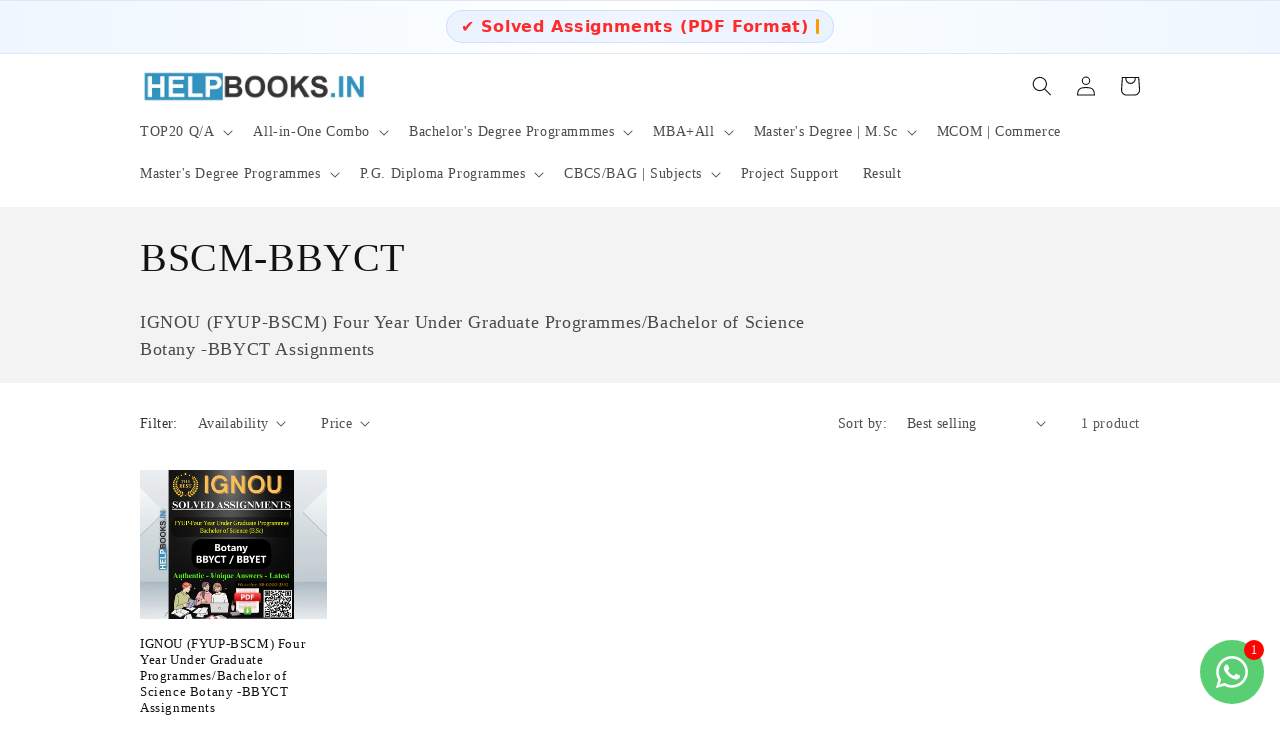

--- FILE ---
content_type: text/html; charset=utf-8
request_url: https://helpbooks.in/collections/bscm-bbyct
body_size: 29981
content:
<!doctype html>
<html class="no-js" lang="en">
  <head>
    <meta name="google-site-verification" content="CTJ7dkvmmN8VtFTbTukkLB8bCp6voIf9oy90J4zCY6M" />
    <!-- Google tag (gtag.js) -->
<script async src="https://www.googletagmanager.com/gtag/js?id=G-J3ML0XWQV8"></script>
<script>
  window.dataLayer = window.dataLayer || [];
  function gtag(){dataLayer.push(arguments);}
  gtag('js', new Date());

  gtag('config', 'G-J3ML0XWQV8');
</script>

    <meta charset="utf-8">
    <meta http-equiv="X-UA-Compatible" content="IE=edge">
    <meta name="viewport" content="width=device-width,initial-scale=1">
    <meta name="theme-color" content="">
    <link rel="canonical" href="https://helpbooks.in/collections/bscm-bbyct">
    <link rel="preconnect" href="https://cdn.shopify.com" crossorigin><link rel="icon" type="image/png" href="//helpbooks.in/cdn/shop/files/Blue_Modern_School_Logo_1.png?crop=center&height=32&v=1740390223&width=32"><title>
      BSCM-BBYCT
 &ndash; HELPBOOKS.IN | IGNOU</title>

    
      <meta name="description" content="IGNOU (FYUP-BSCM) Four Year Under Graduate Programmes/Bachelor of Science Botany -BBYCT Assignments">
    

    

<meta property="og:site_name" content="HELPBOOKS.IN | IGNOU">
<meta property="og:url" content="https://helpbooks.in/collections/bscm-bbyct">
<meta property="og:title" content="BSCM-BBYCT">
<meta property="og:type" content="website">
<meta property="og:description" content="IGNOU (FYUP-BSCM) Four Year Under Graduate Programmes/Bachelor of Science Botany -BBYCT Assignments"><meta property="og:image" content="http://helpbooks.in/cdn/shop/files/Helpbooks_PNG_-_Copy.png?height=628&pad_color=ffffff&v=1676703190&width=1200">
  <meta property="og:image:secure_url" content="https://helpbooks.in/cdn/shop/files/Helpbooks_PNG_-_Copy.png?height=628&pad_color=ffffff&v=1676703190&width=1200">
  <meta property="og:image:width" content="1200">
  <meta property="og:image:height" content="628"><meta name="twitter:site" content="@https://x.com/IGNOU_Helpbooks"><meta name="twitter:card" content="summary_large_image">
<meta name="twitter:title" content="BSCM-BBYCT">
<meta name="twitter:description" content="IGNOU (FYUP-BSCM) Four Year Under Graduate Programmes/Bachelor of Science Botany -BBYCT Assignments">


    <script src="//helpbooks.in/cdn/shop/t/6/assets/constants.js?v=165488195745554878101676657625" defer="defer"></script>
    <script src="//helpbooks.in/cdn/shop/t/6/assets/pubsub.js?v=2921868252632587581676657629" defer="defer"></script>
    <script src="//helpbooks.in/cdn/shop/t/6/assets/global.js?v=85297797553816670871676657627" defer="defer"></script>
    <script>window.performance && window.performance.mark && window.performance.mark('shopify.content_for_header.start');</script><meta name="google-site-verification" content="5UYqqiJ4_MCskMP2kyQ21mZ-BVIKwDv2huz9H3gpXPA">
<meta id="shopify-digital-wallet" name="shopify-digital-wallet" content="/72202223926/digital_wallets/dialog">
<link rel="alternate" type="application/atom+xml" title="Feed" href="/collections/bscm-bbyct.atom" />
<link rel="alternate" type="application/json+oembed" href="https://helpbooks.in/collections/bscm-bbyct.oembed">
<script async="async" src="/checkouts/internal/preloads.js?locale=en-IN"></script>
<script id="shopify-features" type="application/json">{"accessToken":"b82f861b3ba82aeb8546c2cd7522dbf1","betas":["rich-media-storefront-analytics"],"domain":"helpbooks.in","predictiveSearch":true,"shopId":72202223926,"locale":"en"}</script>
<script>var Shopify = Shopify || {};
Shopify.shop = "e2180e-2.myshopify.com";
Shopify.locale = "en";
Shopify.currency = {"active":"INR","rate":"1.0"};
Shopify.country = "IN";
Shopify.theme = {"name":"Dawn","id":144676946230,"schema_name":"Dawn","schema_version":"8.0.0","theme_store_id":887,"role":"main"};
Shopify.theme.handle = "null";
Shopify.theme.style = {"id":null,"handle":null};
Shopify.cdnHost = "helpbooks.in/cdn";
Shopify.routes = Shopify.routes || {};
Shopify.routes.root = "/";</script>
<script type="module">!function(o){(o.Shopify=o.Shopify||{}).modules=!0}(window);</script>
<script>!function(o){function n(){var o=[];function n(){o.push(Array.prototype.slice.apply(arguments))}return n.q=o,n}var t=o.Shopify=o.Shopify||{};t.loadFeatures=n(),t.autoloadFeatures=n()}(window);</script>
<script id="shop-js-analytics" type="application/json">{"pageType":"collection"}</script>
<script defer="defer" async type="module" src="//helpbooks.in/cdn/shopifycloud/shop-js/modules/v2/client.init-shop-cart-sync_C5BV16lS.en.esm.js"></script>
<script defer="defer" async type="module" src="//helpbooks.in/cdn/shopifycloud/shop-js/modules/v2/chunk.common_CygWptCX.esm.js"></script>
<script type="module">
  await import("//helpbooks.in/cdn/shopifycloud/shop-js/modules/v2/client.init-shop-cart-sync_C5BV16lS.en.esm.js");
await import("//helpbooks.in/cdn/shopifycloud/shop-js/modules/v2/chunk.common_CygWptCX.esm.js");

  window.Shopify.SignInWithShop?.initShopCartSync?.({"fedCMEnabled":true,"windoidEnabled":true});

</script>
<script id="__st">var __st={"a":72202223926,"offset":19800,"reqid":"7b9e8086-442b-4035-88f8-c2d41c00f803-1768801009","pageurl":"helpbooks.in\/collections\/bscm-bbyct","u":"dbdfd121e760","p":"collection","rtyp":"collection","rid":500592542006};</script>
<script>window.ShopifyPaypalV4VisibilityTracking = true;</script>
<script id="captcha-bootstrap">!function(){'use strict';const t='contact',e='account',n='new_comment',o=[[t,t],['blogs',n],['comments',n],[t,'customer']],c=[[e,'customer_login'],[e,'guest_login'],[e,'recover_customer_password'],[e,'create_customer']],r=t=>t.map((([t,e])=>`form[action*='/${t}']:not([data-nocaptcha='true']) input[name='form_type'][value='${e}']`)).join(','),a=t=>()=>t?[...document.querySelectorAll(t)].map((t=>t.form)):[];function s(){const t=[...o],e=r(t);return a(e)}const i='password',u='form_key',d=['recaptcha-v3-token','g-recaptcha-response','h-captcha-response',i],f=()=>{try{return window.sessionStorage}catch{return}},m='__shopify_v',_=t=>t.elements[u];function p(t,e,n=!1){try{const o=window.sessionStorage,c=JSON.parse(o.getItem(e)),{data:r}=function(t){const{data:e,action:n}=t;return t[m]||n?{data:e,action:n}:{data:t,action:n}}(c);for(const[e,n]of Object.entries(r))t.elements[e]&&(t.elements[e].value=n);n&&o.removeItem(e)}catch(o){console.error('form repopulation failed',{error:o})}}const l='form_type',E='cptcha';function T(t){t.dataset[E]=!0}const w=window,h=w.document,L='Shopify',v='ce_forms',y='captcha';let A=!1;((t,e)=>{const n=(g='f06e6c50-85a8-45c8-87d0-21a2b65856fe',I='https://cdn.shopify.com/shopifycloud/storefront-forms-hcaptcha/ce_storefront_forms_captcha_hcaptcha.v1.5.2.iife.js',D={infoText:'Protected by hCaptcha',privacyText:'Privacy',termsText:'Terms'},(t,e,n)=>{const o=w[L][v],c=o.bindForm;if(c)return c(t,g,e,D).then(n);var r;o.q.push([[t,g,e,D],n]),r=I,A||(h.body.append(Object.assign(h.createElement('script'),{id:'captcha-provider',async:!0,src:r})),A=!0)});var g,I,D;w[L]=w[L]||{},w[L][v]=w[L][v]||{},w[L][v].q=[],w[L][y]=w[L][y]||{},w[L][y].protect=function(t,e){n(t,void 0,e),T(t)},Object.freeze(w[L][y]),function(t,e,n,w,h,L){const[v,y,A,g]=function(t,e,n){const i=e?o:[],u=t?c:[],d=[...i,...u],f=r(d),m=r(i),_=r(d.filter((([t,e])=>n.includes(e))));return[a(f),a(m),a(_),s()]}(w,h,L),I=t=>{const e=t.target;return e instanceof HTMLFormElement?e:e&&e.form},D=t=>v().includes(t);t.addEventListener('submit',(t=>{const e=I(t);if(!e)return;const n=D(e)&&!e.dataset.hcaptchaBound&&!e.dataset.recaptchaBound,o=_(e),c=g().includes(e)&&(!o||!o.value);(n||c)&&t.preventDefault(),c&&!n&&(function(t){try{if(!f())return;!function(t){const e=f();if(!e)return;const n=_(t);if(!n)return;const o=n.value;o&&e.removeItem(o)}(t);const e=Array.from(Array(32),(()=>Math.random().toString(36)[2])).join('');!function(t,e){_(t)||t.append(Object.assign(document.createElement('input'),{type:'hidden',name:u})),t.elements[u].value=e}(t,e),function(t,e){const n=f();if(!n)return;const o=[...t.querySelectorAll(`input[type='${i}']`)].map((({name:t})=>t)),c=[...d,...o],r={};for(const[a,s]of new FormData(t).entries())c.includes(a)||(r[a]=s);n.setItem(e,JSON.stringify({[m]:1,action:t.action,data:r}))}(t,e)}catch(e){console.error('failed to persist form',e)}}(e),e.submit())}));const S=(t,e)=>{t&&!t.dataset[E]&&(n(t,e.some((e=>e===t))),T(t))};for(const o of['focusin','change'])t.addEventListener(o,(t=>{const e=I(t);D(e)&&S(e,y())}));const B=e.get('form_key'),M=e.get(l),P=B&&M;t.addEventListener('DOMContentLoaded',(()=>{const t=y();if(P)for(const e of t)e.elements[l].value===M&&p(e,B);[...new Set([...A(),...v().filter((t=>'true'===t.dataset.shopifyCaptcha))])].forEach((e=>S(e,t)))}))}(h,new URLSearchParams(w.location.search),n,t,e,['guest_login'])})(!0,!0)}();</script>
<script integrity="sha256-4kQ18oKyAcykRKYeNunJcIwy7WH5gtpwJnB7kiuLZ1E=" data-source-attribution="shopify.loadfeatures" defer="defer" src="//helpbooks.in/cdn/shopifycloud/storefront/assets/storefront/load_feature-a0a9edcb.js" crossorigin="anonymous"></script>
<script data-source-attribution="shopify.dynamic_checkout.dynamic.init">var Shopify=Shopify||{};Shopify.PaymentButton=Shopify.PaymentButton||{isStorefrontPortableWallets:!0,init:function(){window.Shopify.PaymentButton.init=function(){};var t=document.createElement("script");t.src="https://helpbooks.in/cdn/shopifycloud/portable-wallets/latest/portable-wallets.en.js",t.type="module",document.head.appendChild(t)}};
</script>
<script data-source-attribution="shopify.dynamic_checkout.buyer_consent">
  function portableWalletsHideBuyerConsent(e){var t=document.getElementById("shopify-buyer-consent"),n=document.getElementById("shopify-subscription-policy-button");t&&n&&(t.classList.add("hidden"),t.setAttribute("aria-hidden","true"),n.removeEventListener("click",e))}function portableWalletsShowBuyerConsent(e){var t=document.getElementById("shopify-buyer-consent"),n=document.getElementById("shopify-subscription-policy-button");t&&n&&(t.classList.remove("hidden"),t.removeAttribute("aria-hidden"),n.addEventListener("click",e))}window.Shopify?.PaymentButton&&(window.Shopify.PaymentButton.hideBuyerConsent=portableWalletsHideBuyerConsent,window.Shopify.PaymentButton.showBuyerConsent=portableWalletsShowBuyerConsent);
</script>
<script data-source-attribution="shopify.dynamic_checkout.cart.bootstrap">document.addEventListener("DOMContentLoaded",(function(){function t(){return document.querySelector("shopify-accelerated-checkout-cart, shopify-accelerated-checkout")}if(t())Shopify.PaymentButton.init();else{new MutationObserver((function(e,n){t()&&(Shopify.PaymentButton.init(),n.disconnect())})).observe(document.body,{childList:!0,subtree:!0})}}));
</script>
<script id="sections-script" data-sections="header,footer" defer="defer" src="//helpbooks.in/cdn/shop/t/6/compiled_assets/scripts.js?2119"></script>
<script>window.performance && window.performance.mark && window.performance.mark('shopify.content_for_header.end');</script>

    <head>
  <script>window.performance && window.performance.mark && window.performance.mark('shopify.content_for_header.start');</script><meta name="google-site-verification" content="5UYqqiJ4_MCskMP2kyQ21mZ-BVIKwDv2huz9H3gpXPA">
<meta id="shopify-digital-wallet" name="shopify-digital-wallet" content="/72202223926/digital_wallets/dialog">
<link rel="alternate" type="application/atom+xml" title="Feed" href="/collections/bscm-bbyct.atom" />
<link rel="alternate" type="application/json+oembed" href="https://helpbooks.in/collections/bscm-bbyct.oembed">
<script async="async" src="/checkouts/internal/preloads.js?locale=en-IN"></script>
<script id="shopify-features" type="application/json">{"accessToken":"b82f861b3ba82aeb8546c2cd7522dbf1","betas":["rich-media-storefront-analytics"],"domain":"helpbooks.in","predictiveSearch":true,"shopId":72202223926,"locale":"en"}</script>
<script>var Shopify = Shopify || {};
Shopify.shop = "e2180e-2.myshopify.com";
Shopify.locale = "en";
Shopify.currency = {"active":"INR","rate":"1.0"};
Shopify.country = "IN";
Shopify.theme = {"name":"Dawn","id":144676946230,"schema_name":"Dawn","schema_version":"8.0.0","theme_store_id":887,"role":"main"};
Shopify.theme.handle = "null";
Shopify.theme.style = {"id":null,"handle":null};
Shopify.cdnHost = "helpbooks.in/cdn";
Shopify.routes = Shopify.routes || {};
Shopify.routes.root = "/";</script>
<script type="module">!function(o){(o.Shopify=o.Shopify||{}).modules=!0}(window);</script>
<script>!function(o){function n(){var o=[];function n(){o.push(Array.prototype.slice.apply(arguments))}return n.q=o,n}var t=o.Shopify=o.Shopify||{};t.loadFeatures=n(),t.autoloadFeatures=n()}(window);</script>
<script id="shop-js-analytics" type="application/json">{"pageType":"collection"}</script>
<script defer="defer" async type="module" src="//helpbooks.in/cdn/shopifycloud/shop-js/modules/v2/client.init-shop-cart-sync_C5BV16lS.en.esm.js"></script>
<script defer="defer" async type="module" src="//helpbooks.in/cdn/shopifycloud/shop-js/modules/v2/chunk.common_CygWptCX.esm.js"></script>
<script type="module">
  await import("//helpbooks.in/cdn/shopifycloud/shop-js/modules/v2/client.init-shop-cart-sync_C5BV16lS.en.esm.js");
await import("//helpbooks.in/cdn/shopifycloud/shop-js/modules/v2/chunk.common_CygWptCX.esm.js");

  window.Shopify.SignInWithShop?.initShopCartSync?.({"fedCMEnabled":true,"windoidEnabled":true});

</script>
<script id="__st">var __st={"a":72202223926,"offset":19800,"reqid":"7b9e8086-442b-4035-88f8-c2d41c00f803-1768801009","pageurl":"helpbooks.in\/collections\/bscm-bbyct","u":"dbdfd121e760","p":"collection","rtyp":"collection","rid":500592542006};</script>
<script>window.ShopifyPaypalV4VisibilityTracking = true;</script>
<script id="captcha-bootstrap">!function(){'use strict';const t='contact',e='account',n='new_comment',o=[[t,t],['blogs',n],['comments',n],[t,'customer']],c=[[e,'customer_login'],[e,'guest_login'],[e,'recover_customer_password'],[e,'create_customer']],r=t=>t.map((([t,e])=>`form[action*='/${t}']:not([data-nocaptcha='true']) input[name='form_type'][value='${e}']`)).join(','),a=t=>()=>t?[...document.querySelectorAll(t)].map((t=>t.form)):[];function s(){const t=[...o],e=r(t);return a(e)}const i='password',u='form_key',d=['recaptcha-v3-token','g-recaptcha-response','h-captcha-response',i],f=()=>{try{return window.sessionStorage}catch{return}},m='__shopify_v',_=t=>t.elements[u];function p(t,e,n=!1){try{const o=window.sessionStorage,c=JSON.parse(o.getItem(e)),{data:r}=function(t){const{data:e,action:n}=t;return t[m]||n?{data:e,action:n}:{data:t,action:n}}(c);for(const[e,n]of Object.entries(r))t.elements[e]&&(t.elements[e].value=n);n&&o.removeItem(e)}catch(o){console.error('form repopulation failed',{error:o})}}const l='form_type',E='cptcha';function T(t){t.dataset[E]=!0}const w=window,h=w.document,L='Shopify',v='ce_forms',y='captcha';let A=!1;((t,e)=>{const n=(g='f06e6c50-85a8-45c8-87d0-21a2b65856fe',I='https://cdn.shopify.com/shopifycloud/storefront-forms-hcaptcha/ce_storefront_forms_captcha_hcaptcha.v1.5.2.iife.js',D={infoText:'Protected by hCaptcha',privacyText:'Privacy',termsText:'Terms'},(t,e,n)=>{const o=w[L][v],c=o.bindForm;if(c)return c(t,g,e,D).then(n);var r;o.q.push([[t,g,e,D],n]),r=I,A||(h.body.append(Object.assign(h.createElement('script'),{id:'captcha-provider',async:!0,src:r})),A=!0)});var g,I,D;w[L]=w[L]||{},w[L][v]=w[L][v]||{},w[L][v].q=[],w[L][y]=w[L][y]||{},w[L][y].protect=function(t,e){n(t,void 0,e),T(t)},Object.freeze(w[L][y]),function(t,e,n,w,h,L){const[v,y,A,g]=function(t,e,n){const i=e?o:[],u=t?c:[],d=[...i,...u],f=r(d),m=r(i),_=r(d.filter((([t,e])=>n.includes(e))));return[a(f),a(m),a(_),s()]}(w,h,L),I=t=>{const e=t.target;return e instanceof HTMLFormElement?e:e&&e.form},D=t=>v().includes(t);t.addEventListener('submit',(t=>{const e=I(t);if(!e)return;const n=D(e)&&!e.dataset.hcaptchaBound&&!e.dataset.recaptchaBound,o=_(e),c=g().includes(e)&&(!o||!o.value);(n||c)&&t.preventDefault(),c&&!n&&(function(t){try{if(!f())return;!function(t){const e=f();if(!e)return;const n=_(t);if(!n)return;const o=n.value;o&&e.removeItem(o)}(t);const e=Array.from(Array(32),(()=>Math.random().toString(36)[2])).join('');!function(t,e){_(t)||t.append(Object.assign(document.createElement('input'),{type:'hidden',name:u})),t.elements[u].value=e}(t,e),function(t,e){const n=f();if(!n)return;const o=[...t.querySelectorAll(`input[type='${i}']`)].map((({name:t})=>t)),c=[...d,...o],r={};for(const[a,s]of new FormData(t).entries())c.includes(a)||(r[a]=s);n.setItem(e,JSON.stringify({[m]:1,action:t.action,data:r}))}(t,e)}catch(e){console.error('failed to persist form',e)}}(e),e.submit())}));const S=(t,e)=>{t&&!t.dataset[E]&&(n(t,e.some((e=>e===t))),T(t))};for(const o of['focusin','change'])t.addEventListener(o,(t=>{const e=I(t);D(e)&&S(e,y())}));const B=e.get('form_key'),M=e.get(l),P=B&&M;t.addEventListener('DOMContentLoaded',(()=>{const t=y();if(P)for(const e of t)e.elements[l].value===M&&p(e,B);[...new Set([...A(),...v().filter((t=>'true'===t.dataset.shopifyCaptcha))])].forEach((e=>S(e,t)))}))}(h,new URLSearchParams(w.location.search),n,t,e,['guest_login'])})(!0,!0)}();</script>
<script integrity="sha256-4kQ18oKyAcykRKYeNunJcIwy7WH5gtpwJnB7kiuLZ1E=" data-source-attribution="shopify.loadfeatures" defer="defer" src="//helpbooks.in/cdn/shopifycloud/storefront/assets/storefront/load_feature-a0a9edcb.js" crossorigin="anonymous"></script>
<script data-source-attribution="shopify.dynamic_checkout.dynamic.init">var Shopify=Shopify||{};Shopify.PaymentButton=Shopify.PaymentButton||{isStorefrontPortableWallets:!0,init:function(){window.Shopify.PaymentButton.init=function(){};var t=document.createElement("script");t.src="https://helpbooks.in/cdn/shopifycloud/portable-wallets/latest/portable-wallets.en.js",t.type="module",document.head.appendChild(t)}};
</script>
<script data-source-attribution="shopify.dynamic_checkout.buyer_consent">
  function portableWalletsHideBuyerConsent(e){var t=document.getElementById("shopify-buyer-consent"),n=document.getElementById("shopify-subscription-policy-button");t&&n&&(t.classList.add("hidden"),t.setAttribute("aria-hidden","true"),n.removeEventListener("click",e))}function portableWalletsShowBuyerConsent(e){var t=document.getElementById("shopify-buyer-consent"),n=document.getElementById("shopify-subscription-policy-button");t&&n&&(t.classList.remove("hidden"),t.removeAttribute("aria-hidden"),n.addEventListener("click",e))}window.Shopify?.PaymentButton&&(window.Shopify.PaymentButton.hideBuyerConsent=portableWalletsHideBuyerConsent,window.Shopify.PaymentButton.showBuyerConsent=portableWalletsShowBuyerConsent);
</script>
<script data-source-attribution="shopify.dynamic_checkout.cart.bootstrap">document.addEventListener("DOMContentLoaded",(function(){function t(){return document.querySelector("shopify-accelerated-checkout-cart, shopify-accelerated-checkout")}if(t())Shopify.PaymentButton.init();else{new MutationObserver((function(e,n){t()&&(Shopify.PaymentButton.init(),n.disconnect())})).observe(document.body,{childList:!0,subtree:!0})}}));
</script>
<!-- placeholder 88d37929623c7aa2 --><script>window.performance && window.performance.mark && window.performance.mark('shopify.content_for_header.end');</script>

  <script async src="https://pagead2.googlesyndication.com/pagead/js/adsbygoogle.js?client=ca-pub-9218943007733530"
       crossorigin="anonymous"></script>

<!-- BEGIN app block: shopify://apps/whatsapp-button/blocks/app-embed-block/96d80a63-e860-4262-a001-8b82ac4d00e6 --><script>
    (function() {
        function asyncLoad() {
            var url = 'https://whatsapp-button.eazeapps.io/api/buttonInstallation/scriptTag?shopId=2742&v=1758647853';
            var s = document.createElement('script');
            s.type = 'text/javascript';
            s.async = true;
            s.src = url;
            var x = document.getElementsByTagName('script')[0];
            x.parentNode.insertBefore(s, x);
        };
        if(window.attachEvent) {
            window.attachEvent('onload', asyncLoad);
        } else {
            window.addEventListener('load', asyncLoad, false);
        }
    })();
</script>

<!-- END app block --><link href="https://monorail-edge.shopifysvc.com" rel="dns-prefetch">
<script>(function(){if ("sendBeacon" in navigator && "performance" in window) {try {var session_token_from_headers = performance.getEntriesByType('navigation')[0].serverTiming.find(x => x.name == '_s').description;} catch {var session_token_from_headers = undefined;}var session_cookie_matches = document.cookie.match(/_shopify_s=([^;]*)/);var session_token_from_cookie = session_cookie_matches && session_cookie_matches.length === 2 ? session_cookie_matches[1] : "";var session_token = session_token_from_headers || session_token_from_cookie || "";function handle_abandonment_event(e) {var entries = performance.getEntries().filter(function(entry) {return /monorail-edge.shopifysvc.com/.test(entry.name);});if (!window.abandonment_tracked && entries.length === 0) {window.abandonment_tracked = true;var currentMs = Date.now();var navigation_start = performance.timing.navigationStart;var payload = {shop_id: 72202223926,url: window.location.href,navigation_start,duration: currentMs - navigation_start,session_token,page_type: "collection"};window.navigator.sendBeacon("https://monorail-edge.shopifysvc.com/v1/produce", JSON.stringify({schema_id: "online_store_buyer_site_abandonment/1.1",payload: payload,metadata: {event_created_at_ms: currentMs,event_sent_at_ms: currentMs}}));}}window.addEventListener('pagehide', handle_abandonment_event);}}());</script>
<script id="web-pixels-manager-setup">(function e(e,d,r,n,o){if(void 0===o&&(o={}),!Boolean(null===(a=null===(i=window.Shopify)||void 0===i?void 0:i.analytics)||void 0===a?void 0:a.replayQueue)){var i,a;window.Shopify=window.Shopify||{};var t=window.Shopify;t.analytics=t.analytics||{};var s=t.analytics;s.replayQueue=[],s.publish=function(e,d,r){return s.replayQueue.push([e,d,r]),!0};try{self.performance.mark("wpm:start")}catch(e){}var l=function(){var e={modern:/Edge?\/(1{2}[4-9]|1[2-9]\d|[2-9]\d{2}|\d{4,})\.\d+(\.\d+|)|Firefox\/(1{2}[4-9]|1[2-9]\d|[2-9]\d{2}|\d{4,})\.\d+(\.\d+|)|Chrom(ium|e)\/(9{2}|\d{3,})\.\d+(\.\d+|)|(Maci|X1{2}).+ Version\/(15\.\d+|(1[6-9]|[2-9]\d|\d{3,})\.\d+)([,.]\d+|)( \(\w+\)|)( Mobile\/\w+|) Safari\/|Chrome.+OPR\/(9{2}|\d{3,})\.\d+\.\d+|(CPU[ +]OS|iPhone[ +]OS|CPU[ +]iPhone|CPU IPhone OS|CPU iPad OS)[ +]+(15[._]\d+|(1[6-9]|[2-9]\d|\d{3,})[._]\d+)([._]\d+|)|Android:?[ /-](13[3-9]|1[4-9]\d|[2-9]\d{2}|\d{4,})(\.\d+|)(\.\d+|)|Android.+Firefox\/(13[5-9]|1[4-9]\d|[2-9]\d{2}|\d{4,})\.\d+(\.\d+|)|Android.+Chrom(ium|e)\/(13[3-9]|1[4-9]\d|[2-9]\d{2}|\d{4,})\.\d+(\.\d+|)|SamsungBrowser\/([2-9]\d|\d{3,})\.\d+/,legacy:/Edge?\/(1[6-9]|[2-9]\d|\d{3,})\.\d+(\.\d+|)|Firefox\/(5[4-9]|[6-9]\d|\d{3,})\.\d+(\.\d+|)|Chrom(ium|e)\/(5[1-9]|[6-9]\d|\d{3,})\.\d+(\.\d+|)([\d.]+$|.*Safari\/(?![\d.]+ Edge\/[\d.]+$))|(Maci|X1{2}).+ Version\/(10\.\d+|(1[1-9]|[2-9]\d|\d{3,})\.\d+)([,.]\d+|)( \(\w+\)|)( Mobile\/\w+|) Safari\/|Chrome.+OPR\/(3[89]|[4-9]\d|\d{3,})\.\d+\.\d+|(CPU[ +]OS|iPhone[ +]OS|CPU[ +]iPhone|CPU IPhone OS|CPU iPad OS)[ +]+(10[._]\d+|(1[1-9]|[2-9]\d|\d{3,})[._]\d+)([._]\d+|)|Android:?[ /-](13[3-9]|1[4-9]\d|[2-9]\d{2}|\d{4,})(\.\d+|)(\.\d+|)|Mobile Safari.+OPR\/([89]\d|\d{3,})\.\d+\.\d+|Android.+Firefox\/(13[5-9]|1[4-9]\d|[2-9]\d{2}|\d{4,})\.\d+(\.\d+|)|Android.+Chrom(ium|e)\/(13[3-9]|1[4-9]\d|[2-9]\d{2}|\d{4,})\.\d+(\.\d+|)|Android.+(UC? ?Browser|UCWEB|U3)[ /]?(15\.([5-9]|\d{2,})|(1[6-9]|[2-9]\d|\d{3,})\.\d+)\.\d+|SamsungBrowser\/(5\.\d+|([6-9]|\d{2,})\.\d+)|Android.+MQ{2}Browser\/(14(\.(9|\d{2,})|)|(1[5-9]|[2-9]\d|\d{3,})(\.\d+|))(\.\d+|)|K[Aa][Ii]OS\/(3\.\d+|([4-9]|\d{2,})\.\d+)(\.\d+|)/},d=e.modern,r=e.legacy,n=navigator.userAgent;return n.match(d)?"modern":n.match(r)?"legacy":"unknown"}(),u="modern"===l?"modern":"legacy",c=(null!=n?n:{modern:"",legacy:""})[u],f=function(e){return[e.baseUrl,"/wpm","/b",e.hashVersion,"modern"===e.buildTarget?"m":"l",".js"].join("")}({baseUrl:d,hashVersion:r,buildTarget:u}),m=function(e){var d=e.version,r=e.bundleTarget,n=e.surface,o=e.pageUrl,i=e.monorailEndpoint;return{emit:function(e){var a=e.status,t=e.errorMsg,s=(new Date).getTime(),l=JSON.stringify({metadata:{event_sent_at_ms:s},events:[{schema_id:"web_pixels_manager_load/3.1",payload:{version:d,bundle_target:r,page_url:o,status:a,surface:n,error_msg:t},metadata:{event_created_at_ms:s}}]});if(!i)return console&&console.warn&&console.warn("[Web Pixels Manager] No Monorail endpoint provided, skipping logging."),!1;try{return self.navigator.sendBeacon.bind(self.navigator)(i,l)}catch(e){}var u=new XMLHttpRequest;try{return u.open("POST",i,!0),u.setRequestHeader("Content-Type","text/plain"),u.send(l),!0}catch(e){return console&&console.warn&&console.warn("[Web Pixels Manager] Got an unhandled error while logging to Monorail."),!1}}}}({version:r,bundleTarget:l,surface:e.surface,pageUrl:self.location.href,monorailEndpoint:e.monorailEndpoint});try{o.browserTarget=l,function(e){var d=e.src,r=e.async,n=void 0===r||r,o=e.onload,i=e.onerror,a=e.sri,t=e.scriptDataAttributes,s=void 0===t?{}:t,l=document.createElement("script"),u=document.querySelector("head"),c=document.querySelector("body");if(l.async=n,l.src=d,a&&(l.integrity=a,l.crossOrigin="anonymous"),s)for(var f in s)if(Object.prototype.hasOwnProperty.call(s,f))try{l.dataset[f]=s[f]}catch(e){}if(o&&l.addEventListener("load",o),i&&l.addEventListener("error",i),u)u.appendChild(l);else{if(!c)throw new Error("Did not find a head or body element to append the script");c.appendChild(l)}}({src:f,async:!0,onload:function(){if(!function(){var e,d;return Boolean(null===(d=null===(e=window.Shopify)||void 0===e?void 0:e.analytics)||void 0===d?void 0:d.initialized)}()){var d=window.webPixelsManager.init(e)||void 0;if(d){var r=window.Shopify.analytics;r.replayQueue.forEach((function(e){var r=e[0],n=e[1],o=e[2];d.publishCustomEvent(r,n,o)})),r.replayQueue=[],r.publish=d.publishCustomEvent,r.visitor=d.visitor,r.initialized=!0}}},onerror:function(){return m.emit({status:"failed",errorMsg:"".concat(f," has failed to load")})},sri:function(e){var d=/^sha384-[A-Za-z0-9+/=]+$/;return"string"==typeof e&&d.test(e)}(c)?c:"",scriptDataAttributes:o}),m.emit({status:"loading"})}catch(e){m.emit({status:"failed",errorMsg:(null==e?void 0:e.message)||"Unknown error"})}}})({shopId: 72202223926,storefrontBaseUrl: "https://helpbooks.in",extensionsBaseUrl: "https://extensions.shopifycdn.com/cdn/shopifycloud/web-pixels-manager",monorailEndpoint: "https://monorail-edge.shopifysvc.com/unstable/produce_batch",surface: "storefront-renderer",enabledBetaFlags: ["2dca8a86"],webPixelsConfigList: [{"id":"457834806","configuration":"{\"pixel_id\":\"455509869993057\",\"pixel_type\":\"facebook_pixel\"}","eventPayloadVersion":"v1","runtimeContext":"OPEN","scriptVersion":"ca16bc87fe92b6042fbaa3acc2fbdaa6","type":"APP","apiClientId":2329312,"privacyPurposes":["ANALYTICS","MARKETING","SALE_OF_DATA"],"dataSharingAdjustments":{"protectedCustomerApprovalScopes":["read_customer_address","read_customer_email","read_customer_name","read_customer_personal_data","read_customer_phone"]}},{"id":"shopify-app-pixel","configuration":"{}","eventPayloadVersion":"v1","runtimeContext":"STRICT","scriptVersion":"0450","apiClientId":"shopify-pixel","type":"APP","privacyPurposes":["ANALYTICS","MARKETING"]},{"id":"shopify-custom-pixel","eventPayloadVersion":"v1","runtimeContext":"LAX","scriptVersion":"0450","apiClientId":"shopify-pixel","type":"CUSTOM","privacyPurposes":["ANALYTICS","MARKETING"]}],isMerchantRequest: false,initData: {"shop":{"name":"HELPBOOKS.IN | IGNOU","paymentSettings":{"currencyCode":"INR"},"myshopifyDomain":"e2180e-2.myshopify.com","countryCode":"IN","storefrontUrl":"https:\/\/helpbooks.in"},"customer":null,"cart":null,"checkout":null,"productVariants":[],"purchasingCompany":null},},"https://helpbooks.in/cdn","fcfee988w5aeb613cpc8e4bc33m6693e112",{"modern":"","legacy":""},{"shopId":"72202223926","storefrontBaseUrl":"https:\/\/helpbooks.in","extensionBaseUrl":"https:\/\/extensions.shopifycdn.com\/cdn\/shopifycloud\/web-pixels-manager","surface":"storefront-renderer","enabledBetaFlags":"[\"2dca8a86\"]","isMerchantRequest":"false","hashVersion":"fcfee988w5aeb613cpc8e4bc33m6693e112","publish":"custom","events":"[[\"page_viewed\",{}],[\"collection_viewed\",{\"collection\":{\"id\":\"500592542006\",\"title\":\"BSCM-BBYCT\",\"productVariants\":[{\"price\":{\"amount\":40.0,\"currencyCode\":\"INR\"},\"product\":{\"title\":\"IGNOU (FYUP-BSCM) Four Year Under Graduate Programmes\/Bachelor of Science Botany -BBYCT Assignments\",\"vendor\":\"Bachelor Degree Assignments-BSCM\",\"id\":\"9529531892022\",\"untranslatedTitle\":\"IGNOU (FYUP-BSCM) Four Year Under Graduate Programmes\/Bachelor of Science Botany -BBYCT Assignments\",\"url\":\"\/products\/ignou-fyup-bscm-four-year-under-graduate-programmes-bachelor-of-science-bscm-botany-bbyct-assignments\",\"type\":\"BSCM-BBYCT\"},\"id\":\"49411208610102\",\"image\":{\"src\":\"\/\/helpbooks.in\/cdn\/shop\/files\/24-BBYCT.jpg?v=1756628811\"},\"sku\":null,\"title\":\"BBYCT-131 \/ English\",\"untranslatedTitle\":\"BBYCT-131 \/ English\"}]}}]]"});</script><script>
  window.ShopifyAnalytics = window.ShopifyAnalytics || {};
  window.ShopifyAnalytics.meta = window.ShopifyAnalytics.meta || {};
  window.ShopifyAnalytics.meta.currency = 'INR';
  var meta = {"products":[{"id":9529531892022,"gid":"gid:\/\/shopify\/Product\/9529531892022","vendor":"Bachelor Degree Assignments-BSCM","type":"BSCM-BBYCT","handle":"ignou-fyup-bscm-four-year-under-graduate-programmes-bachelor-of-science-bscm-botany-bbyct-assignments","variants":[{"id":49411208610102,"price":4000,"name":"IGNOU (FYUP-BSCM) Four Year Under Graduate Programmes\/Bachelor of Science Botany -BBYCT Assignments - BBYCT-131 \/ English","public_title":"BBYCT-131 \/ English","sku":null},{"id":49504928071990,"price":4000,"name":"IGNOU (FYUP-BSCM) Four Year Under Graduate Programmes\/Bachelor of Science Botany -BBYCT Assignments - BBYCT-131 \/ Hindi","public_title":"BBYCT-131 \/ Hindi","sku":null},{"id":49504928104758,"price":4000,"name":"IGNOU (FYUP-BSCM) Four Year Under Graduate Programmes\/Bachelor of Science Botany -BBYCT Assignments - BBYCT-133 \/ English","public_title":"BBYCT-133 \/ English","sku":null},{"id":49504928137526,"price":4000,"name":"IGNOU (FYUP-BSCM) Four Year Under Graduate Programmes\/Bachelor of Science Botany -BBYCT Assignments - BBYCT-133 \/ Hindi","public_title":"BBYCT-133 \/ Hindi","sku":null},{"id":49504928170294,"price":4000,"name":"IGNOU (FYUP-BSCM) Four Year Under Graduate Programmes\/Bachelor of Science Botany -BBYCT Assignments - BBYCT-135 \/ English","public_title":"BBYCT-135 \/ English","sku":null},{"id":49504928203062,"price":4000,"name":"IGNOU (FYUP-BSCM) Four Year Under Graduate Programmes\/Bachelor of Science Botany -BBYCT Assignments - BBYCT-135 \/ Hindi","public_title":"BBYCT-135 \/ Hindi","sku":null},{"id":49504928235830,"price":4000,"name":"IGNOU (FYUP-BSCM) Four Year Under Graduate Programmes\/Bachelor of Science Botany -BBYCT Assignments - BBYCT-137 \/ English","public_title":"BBYCT-137 \/ English","sku":null},{"id":49504928268598,"price":4000,"name":"IGNOU (FYUP-BSCM) Four Year Under Graduate Programmes\/Bachelor of Science Botany -BBYCT Assignments - BBYCT-137 \/ Hindi","public_title":"BBYCT-137 \/ Hindi","sku":null}],"remote":false}],"page":{"pageType":"collection","resourceType":"collection","resourceId":500592542006,"requestId":"7b9e8086-442b-4035-88f8-c2d41c00f803-1768801009"}};
  for (var attr in meta) {
    window.ShopifyAnalytics.meta[attr] = meta[attr];
  }
</script>
<script class="analytics">
  (function () {
    var customDocumentWrite = function(content) {
      var jquery = null;

      if (window.jQuery) {
        jquery = window.jQuery;
      } else if (window.Checkout && window.Checkout.$) {
        jquery = window.Checkout.$;
      }

      if (jquery) {
        jquery('body').append(content);
      }
    };

    var hasLoggedConversion = function(token) {
      if (token) {
        return document.cookie.indexOf('loggedConversion=' + token) !== -1;
      }
      return false;
    }

    var setCookieIfConversion = function(token) {
      if (token) {
        var twoMonthsFromNow = new Date(Date.now());
        twoMonthsFromNow.setMonth(twoMonthsFromNow.getMonth() + 2);

        document.cookie = 'loggedConversion=' + token + '; expires=' + twoMonthsFromNow;
      }
    }

    var trekkie = window.ShopifyAnalytics.lib = window.trekkie = window.trekkie || [];
    if (trekkie.integrations) {
      return;
    }
    trekkie.methods = [
      'identify',
      'page',
      'ready',
      'track',
      'trackForm',
      'trackLink'
    ];
    trekkie.factory = function(method) {
      return function() {
        var args = Array.prototype.slice.call(arguments);
        args.unshift(method);
        trekkie.push(args);
        return trekkie;
      };
    };
    for (var i = 0; i < trekkie.methods.length; i++) {
      var key = trekkie.methods[i];
      trekkie[key] = trekkie.factory(key);
    }
    trekkie.load = function(config) {
      trekkie.config = config || {};
      trekkie.config.initialDocumentCookie = document.cookie;
      var first = document.getElementsByTagName('script')[0];
      var script = document.createElement('script');
      script.type = 'text/javascript';
      script.onerror = function(e) {
        var scriptFallback = document.createElement('script');
        scriptFallback.type = 'text/javascript';
        scriptFallback.onerror = function(error) {
                var Monorail = {
      produce: function produce(monorailDomain, schemaId, payload) {
        var currentMs = new Date().getTime();
        var event = {
          schema_id: schemaId,
          payload: payload,
          metadata: {
            event_created_at_ms: currentMs,
            event_sent_at_ms: currentMs
          }
        };
        return Monorail.sendRequest("https://" + monorailDomain + "/v1/produce", JSON.stringify(event));
      },
      sendRequest: function sendRequest(endpointUrl, payload) {
        // Try the sendBeacon API
        if (window && window.navigator && typeof window.navigator.sendBeacon === 'function' && typeof window.Blob === 'function' && !Monorail.isIos12()) {
          var blobData = new window.Blob([payload], {
            type: 'text/plain'
          });

          if (window.navigator.sendBeacon(endpointUrl, blobData)) {
            return true;
          } // sendBeacon was not successful

        } // XHR beacon

        var xhr = new XMLHttpRequest();

        try {
          xhr.open('POST', endpointUrl);
          xhr.setRequestHeader('Content-Type', 'text/plain');
          xhr.send(payload);
        } catch (e) {
          console.log(e);
        }

        return false;
      },
      isIos12: function isIos12() {
        return window.navigator.userAgent.lastIndexOf('iPhone; CPU iPhone OS 12_') !== -1 || window.navigator.userAgent.lastIndexOf('iPad; CPU OS 12_') !== -1;
      }
    };
    Monorail.produce('monorail-edge.shopifysvc.com',
      'trekkie_storefront_load_errors/1.1',
      {shop_id: 72202223926,
      theme_id: 144676946230,
      app_name: "storefront",
      context_url: window.location.href,
      source_url: "//helpbooks.in/cdn/s/trekkie.storefront.cd680fe47e6c39ca5d5df5f0a32d569bc48c0f27.min.js"});

        };
        scriptFallback.async = true;
        scriptFallback.src = '//helpbooks.in/cdn/s/trekkie.storefront.cd680fe47e6c39ca5d5df5f0a32d569bc48c0f27.min.js';
        first.parentNode.insertBefore(scriptFallback, first);
      };
      script.async = true;
      script.src = '//helpbooks.in/cdn/s/trekkie.storefront.cd680fe47e6c39ca5d5df5f0a32d569bc48c0f27.min.js';
      first.parentNode.insertBefore(script, first);
    };
    trekkie.load(
      {"Trekkie":{"appName":"storefront","development":false,"defaultAttributes":{"shopId":72202223926,"isMerchantRequest":null,"themeId":144676946230,"themeCityHash":"3278135120517774468","contentLanguage":"en","currency":"INR","eventMetadataId":"8eed8dc8-2deb-4d92-9bdc-c572b1a12190"},"isServerSideCookieWritingEnabled":true,"monorailRegion":"shop_domain","enabledBetaFlags":["65f19447"]},"Session Attribution":{},"S2S":{"facebookCapiEnabled":true,"source":"trekkie-storefront-renderer","apiClientId":580111}}
    );

    var loaded = false;
    trekkie.ready(function() {
      if (loaded) return;
      loaded = true;

      window.ShopifyAnalytics.lib = window.trekkie;

      var originalDocumentWrite = document.write;
      document.write = customDocumentWrite;
      try { window.ShopifyAnalytics.merchantGoogleAnalytics.call(this); } catch(error) {};
      document.write = originalDocumentWrite;

      window.ShopifyAnalytics.lib.page(null,{"pageType":"collection","resourceType":"collection","resourceId":500592542006,"requestId":"7b9e8086-442b-4035-88f8-c2d41c00f803-1768801009","shopifyEmitted":true});

      var match = window.location.pathname.match(/checkouts\/(.+)\/(thank_you|post_purchase)/)
      var token = match? match[1]: undefined;
      if (!hasLoggedConversion(token)) {
        setCookieIfConversion(token);
        window.ShopifyAnalytics.lib.track("Viewed Product Category",{"currency":"INR","category":"Collection: bscm-bbyct","collectionName":"bscm-bbyct","collectionId":500592542006,"nonInteraction":true},undefined,undefined,{"shopifyEmitted":true});
      }
    });


        var eventsListenerScript = document.createElement('script');
        eventsListenerScript.async = true;
        eventsListenerScript.src = "//helpbooks.in/cdn/shopifycloud/storefront/assets/shop_events_listener-3da45d37.js";
        document.getElementsByTagName('head')[0].appendChild(eventsListenerScript);

})();</script>
<script
  defer
  src="https://helpbooks.in/cdn/shopifycloud/perf-kit/shopify-perf-kit-3.0.4.min.js"
  data-application="storefront-renderer"
  data-shop-id="72202223926"
  data-render-region="gcp-us-central1"
  data-page-type="collection"
  data-theme-instance-id="144676946230"
  data-theme-name="Dawn"
  data-theme-version="8.0.0"
  data-monorail-region="shop_domain"
  data-resource-timing-sampling-rate="10"
  data-shs="true"
  data-shs-beacon="true"
  data-shs-export-with-fetch="true"
  data-shs-logs-sample-rate="1"
  data-shs-beacon-endpoint="https://helpbooks.in/api/collect"
></script>
</head>

    <style data-shopify>
      
      
      
      
      

      :root {
        --font-body-family: "Times New Roman", Times, serif;
        --font-body-style: normal;
        --font-body-weight: 400;
        --font-body-weight-bold: 700;

        --font-heading-family: "Times New Roman", Times, serif;
        --font-heading-style: normal;
        --font-heading-weight: 400;

        --font-body-scale: 1.0;
        --font-heading-scale: 1.0;

        --color-base-text: 18, 18, 18;
        --color-shadow: 18, 18, 18;
        --color-base-background-1: 255, 255, 255;
        --color-base-background-2: 243, 243, 243;
        --color-base-solid-button-labels: 255, 255, 255;
        --color-base-outline-button-labels: 18, 18, 18;
        --color-base-accent-1: 61, 12, 12;
        --color-base-accent-2: 51, 79, 180;
        --payment-terms-background-color: #ffffff;

        --gradient-base-background-1: #ffffff;
        --gradient-base-background-2: #f3f3f3;
        --gradient-base-accent-1: #3d0c0c;
        --gradient-base-accent-2: #334fb4;

        --media-padding: px;
        --media-border-opacity: 0.05;
        --media-border-width: 1px;
        --media-radius: 0px;
        --media-shadow-opacity: 0.0;
        --media-shadow-horizontal-offset: 0px;
        --media-shadow-vertical-offset: -22px;
        --media-shadow-blur-radius: 5px;
        --media-shadow-visible: 0;

        --page-width: 110rem;
        --page-width-margin: 0rem;

        --product-card-image-padding: 0.0rem;
        --product-card-corner-radius: 0.0rem;
        --product-card-text-alignment: left;
        --product-card-border-width: 0.0rem;
        --product-card-border-opacity: 0.1;
        --product-card-shadow-opacity: 0.0;
        --product-card-shadow-visible: 0;
        --product-card-shadow-horizontal-offset: 0.0rem;
        --product-card-shadow-vertical-offset: 0.4rem;
        --product-card-shadow-blur-radius: 0.5rem;

        --collection-card-image-padding: 0.0rem;
        --collection-card-corner-radius: 0.0rem;
        --collection-card-text-alignment: center;
        --collection-card-border-width: 0.0rem;
        --collection-card-border-opacity: 0.1;
        --collection-card-shadow-opacity: 0.0;
        --collection-card-shadow-visible: 0;
        --collection-card-shadow-horizontal-offset: 0.0rem;
        --collection-card-shadow-vertical-offset: 0.4rem;
        --collection-card-shadow-blur-radius: 0.5rem;

        --blog-card-image-padding: 0.0rem;
        --blog-card-corner-radius: 0.0rem;
        --blog-card-text-alignment: center;
        --blog-card-border-width: 0.8rem;
        --blog-card-border-opacity: 0.1;
        --blog-card-shadow-opacity: 0.0;
        --blog-card-shadow-visible: 0;
        --blog-card-shadow-horizontal-offset: 0.0rem;
        --blog-card-shadow-vertical-offset: 0.4rem;
        --blog-card-shadow-blur-radius: 0.5rem;

        --badge-corner-radius: 4.0rem;

        --popup-border-width: 1px;
        --popup-border-opacity: 0.1;
        --popup-corner-radius: 0px;
        --popup-shadow-opacity: 0.0;
        --popup-shadow-horizontal-offset: 0px;
        --popup-shadow-vertical-offset: 4px;
        --popup-shadow-blur-radius: 5px;

        --drawer-border-width: 1px;
        --drawer-border-opacity: 0.1;
        --drawer-shadow-opacity: 0.0;
        --drawer-shadow-horizontal-offset: 0px;
        --drawer-shadow-vertical-offset: 4px;
        --drawer-shadow-blur-radius: 5px;

        --spacing-sections-desktop: 0px;
        --spacing-sections-mobile: 0px;

        --grid-desktop-vertical-spacing: 8px;
        --grid-desktop-horizontal-spacing: 8px;
        --grid-mobile-vertical-spacing: 4px;
        --grid-mobile-horizontal-spacing: 4px;

        --text-boxes-border-opacity: 0.1;
        --text-boxes-border-width: 0px;
        --text-boxes-radius: 0px;
        --text-boxes-shadow-opacity: 0.0;
        --text-boxes-shadow-visible: 0;
        --text-boxes-shadow-horizontal-offset: 0px;
        --text-boxes-shadow-vertical-offset: 4px;
        --text-boxes-shadow-blur-radius: 5px;

        --buttons-radius: 0px;
        --buttons-radius-outset: 0px;
        --buttons-border-width: 3px;
        --buttons-border-opacity: 0.8;
        --buttons-shadow-opacity: 0.0;
        --buttons-shadow-visible: 0;
        --buttons-shadow-horizontal-offset: 0px;
        --buttons-shadow-vertical-offset: 4px;
        --buttons-shadow-blur-radius: 5px;
        --buttons-border-offset: 0px;

        --inputs-radius: 0px;
        --inputs-border-width: 1px;
        --inputs-border-opacity: 0.55;
        --inputs-shadow-opacity: 0.0;
        --inputs-shadow-horizontal-offset: 0px;
        --inputs-margin-offset: 0px;
        --inputs-shadow-vertical-offset: 4px;
        --inputs-shadow-blur-radius: 5px;
        --inputs-radius-outset: 0px;

        --variant-pills-radius: 24px;
        --variant-pills-border-width: 4px;
        --variant-pills-border-opacity: 0.55;
        --variant-pills-shadow-opacity: 0.3;
        --variant-pills-shadow-horizontal-offset: 0px;
        --variant-pills-shadow-vertical-offset: -4px;
        --variant-pills-shadow-blur-radius: 5px;
      }

      *,
      *::before,
      *::after {
        box-sizing: inherit;
      }

      html {
        box-sizing: border-box;
        font-size: calc(var(--font-body-scale) * 62.5%);
        height: 100%;
      }

      body {
        display: grid;
        grid-template-rows: auto auto 1fr auto;
        grid-template-columns: 100%;
        min-height: 100%;
        margin: 0;
        font-size: 1.5rem;
        letter-spacing: 0.06rem;
        line-height: calc(1 + 0.8 / var(--font-body-scale));
        font-family: var(--font-body-family);
        font-style: var(--font-body-style);
        font-weight: var(--font-body-weight);
      }

      @media screen and (min-width: 750px) {
        body {
          font-size: 1.6rem;
        }
      }
    </style>

    <link href="//helpbooks.in/cdn/shop/t/6/assets/base.css?v=831047894957930821676657628" rel="stylesheet" type="text/css" media="all" />
<link rel="stylesheet" href="//helpbooks.in/cdn/shop/t/6/assets/component-predictive-search.css?v=85913294783299393391676657626" media="print" onload="this.media='all'"><script>document.documentElement.className = document.documentElement.className.replace('no-js', 'js');
    if (Shopify.designMode) {
      document.documentElement.classList.add('shopify-design-mode');
    }
    </script>
  </head>

  <body class="gradient">
    <a class="skip-to-content-link button visually-hidden" href="#MainContent">
      Skip to content
    </a><!-- BEGIN sections: header-group -->
<div id="shopify-section-sections--18054176801078__announcement-bar" class="shopify-section shopify-section-group-header-group announcement-bar-section">
</div><section id="shopify-section-sections--18054176801078__custom_liquid_yfNUiL" class="shopify-section shopify-section-group-header-group section"><style data-shopify>.section-sections--18054176801078__custom_liquid_yfNUiL-padding {
    padding-top: calc(0px * 0.75);
    padding-bottom: calc(0px  * 0.75);
  }

  @media screen and (min-width: 750px) {
    .section-sections--18054176801078__custom_liquid_yfNUiL-padding {
      padding-top: 0px;
      padding-bottom: 0px;
    }
  }</style><div class="color-background-1 gradient">
  <div class="section-sections--18054176801078__custom_liquid_yfNUiL-padding">
    <!-- HELPBOOKS TYPING STRIP (replaces moving marquee) -->
<div class="hb-typingbar">
  <div class="hb-typingbar__inner">
    <span class="hb-fixed">
    <span class="hb-dynamic">
      <span id="hbTypeText"></span><span class="hb-caret" aria-hidden="true"></span>
    </span>
  </div>
</div>

<style>
  .hb-typingbar{
    width:100%;
    background: linear-gradient(90deg, #eef7ff, #ffffff, #eef7ff);
    border-top:1px solid #ddeaf6;
    border-bottom:1px solid #ddeaf6;
    padding:12px 0;
  }

  .hb-typingbar__inner{
    max-width:1100px;
    margin:0 auto;
    padding:0 16px;
    display:flex;
    justify-content:center;
    align-items:center;
    gap:12px;
    flex-wrap:wrap;
    text-align:center;
    font-family: system-ui, -apple-system, Segoe UI, Roboto, Arial, sans-serif;
  }

  .hb-fixed{
    font-size:16px;
    font-weight:800;
    color:#0b2b52;
  }

  .hb-dynamic{
    font-size:16px;
    font-weight:900;
    color:#ff2a2a;
    white-space:nowrap;
    background: rgba(11,95,255,0.06);
    border: 1px solid rgba(11,95,255,0.12);
    padding:6px 14px;
    border-radius:18px;
  }

  .hb-caret{
    display:inline-block;
    width:3px;
    height:0.95em;
    margin-left:8px;
    background:#ff9a00;
    vertical-align:-0.12em;
    border-radius:2px;
    animation: hbBlink 1s steps(1, end) infinite;
  }

  @keyframes hbBlink{
    0%, 49% { opacity: 1; }
    50%, 100% { opacity: 0; }
  }

  @media(max-width:768px){
    .hb-fixed, .hb-dynamic{ font-size:14px; }
    .hb-dynamic{ padding:6px 12px; }
  }

  @media (prefers-reduced-motion: reduce){
    .hb-caret{ animation:none; }
  }
</style>

<script>
  (function(){
    const items = [
      "✔️ Solved Assignments (PDF Format)",
      "✔️ Handwritten Assignments (Exam-Ready)",
      "✔️ All-in-One Exam Combo",
      "✔️ Previous Year Solved Question Papers",
      "✔️ Sample Papers & Guess Papers",
      "✔️ TOP-20 Most Expected Q&A",
      "✔️ Project Work with Guide Approval"
    ];

    const el = document.getElementById("hbTypeText");
    if(!el) return;

    let i = 0, j = 0, isTyping = true;

    const typeSpeed = 55;
    const deleteSpeed = 28;
    const holdAfterType = 1400;
    const holdAfterDelete = 250;

    function loop(){
      const word = items[i];

      if(isTyping){
        if(j < word.length){
          el.textContent += word.charAt(j);
          j++;
          setTimeout(loop, typeSpeed);
        } else {
          isTyping = false;
          setTimeout(loop, holdAfterType);
        }
      } else {
        if(j > 0){
          el.textContent = word.substring(0, j - 1);
          j--;
          setTimeout(loop, deleteSpeed);
        } else {
          isTyping = true;
          i = (i + 1) % items.length;
          setTimeout(loop, holdAfterDelete);
        }
      }
    }

    loop();
  })();
</script>
  </div>
</div>


</section><div id="shopify-section-sections--18054176801078__header" class="shopify-section shopify-section-group-header-group section-header"><link rel="stylesheet" href="//helpbooks.in/cdn/shop/t/6/assets/component-list-menu.css?v=151968516119678728991676657627" media="print" onload="this.media='all'">
<link rel="stylesheet" href="//helpbooks.in/cdn/shop/t/6/assets/component-search.css?v=184225813856820874251676657625" media="print" onload="this.media='all'">
<link rel="stylesheet" href="//helpbooks.in/cdn/shop/t/6/assets/component-menu-drawer.css?v=182311192829367774911676657626" media="print" onload="this.media='all'">
<link rel="stylesheet" href="//helpbooks.in/cdn/shop/t/6/assets/component-cart-notification.css?v=137625604348931474661676657625" media="print" onload="this.media='all'">
<link rel="stylesheet" href="//helpbooks.in/cdn/shop/t/6/assets/component-cart-items.css?v=23917223812499722491676657629" media="print" onload="this.media='all'"><link rel="stylesheet" href="//helpbooks.in/cdn/shop/t/6/assets/component-price.css?v=65402837579211014041676657626" media="print" onload="this.media='all'">
  <link rel="stylesheet" href="//helpbooks.in/cdn/shop/t/6/assets/component-loading-overlay.css?v=167310470843593579841676657629" media="print" onload="this.media='all'"><link rel="stylesheet" href="//helpbooks.in/cdn/shop/t/6/assets/component-mega-menu.css?v=106454108107686398031676657628" media="print" onload="this.media='all'">
  <noscript><link href="//helpbooks.in/cdn/shop/t/6/assets/component-mega-menu.css?v=106454108107686398031676657628" rel="stylesheet" type="text/css" media="all" /></noscript><noscript><link href="//helpbooks.in/cdn/shop/t/6/assets/component-list-menu.css?v=151968516119678728991676657627" rel="stylesheet" type="text/css" media="all" /></noscript>
<noscript><link href="//helpbooks.in/cdn/shop/t/6/assets/component-search.css?v=184225813856820874251676657625" rel="stylesheet" type="text/css" media="all" /></noscript>
<noscript><link href="//helpbooks.in/cdn/shop/t/6/assets/component-menu-drawer.css?v=182311192829367774911676657626" rel="stylesheet" type="text/css" media="all" /></noscript>
<noscript><link href="//helpbooks.in/cdn/shop/t/6/assets/component-cart-notification.css?v=137625604348931474661676657625" rel="stylesheet" type="text/css" media="all" /></noscript>
<noscript><link href="//helpbooks.in/cdn/shop/t/6/assets/component-cart-items.css?v=23917223812499722491676657629" rel="stylesheet" type="text/css" media="all" /></noscript>

<style>
  header-drawer {
    justify-self: start;
    margin-left: -1.2rem;
  }

  .header__heading-logo {
    max-width: 230px;
  }.scrolled-past-header .header__heading-logo {
      width: 75%;
    }@media screen and (min-width: 990px) {
    header-drawer {
      display: none;
    }
  }

  .menu-drawer-container {
    display: flex;
  }

  .list-menu {
    list-style: none;
    padding: 0;
    margin: 0;
  }

  .list-menu--inline {
    display: inline-flex;
    flex-wrap: wrap;
  }

  summary.list-menu__item {
    padding-right: 2.7rem;
  }

  .list-menu__item {
    display: flex;
    align-items: center;
    line-height: calc(1 + 0.3 / var(--font-body-scale));
  }

  .list-menu__item--link {
    text-decoration: none;
    padding-bottom: 1rem;
    padding-top: 1rem;
    line-height: calc(1 + 0.8 / var(--font-body-scale));
  }

  @media screen and (min-width: 750px) {
    .list-menu__item--link {
      padding-bottom: 0.5rem;
      padding-top: 0.5rem;
    }
  }
</style><style data-shopify>.header {
    padding-top: 4px;
    padding-bottom: 4px;
  }

  .section-header {
    position: sticky; /* This is for fixing a Safari z-index issue. PR #2147 */
    margin-bottom: 3px;
  }

  @media screen and (min-width: 750px) {
    .section-header {
      margin-bottom: 4px;
    }
  }

  @media screen and (min-width: 990px) {
    .header {
      padding-top: 8px;
      padding-bottom: 8px;
    }
  }</style><script src="//helpbooks.in/cdn/shop/t/6/assets/details-disclosure.js?v=153497636716254413831676657628" defer="defer"></script>
<script src="//helpbooks.in/cdn/shop/t/6/assets/details-modal.js?v=4511761896672669691676657628" defer="defer"></script>
<script src="//helpbooks.in/cdn/shop/t/6/assets/cart-notification.js?v=160453272920806432391676657626" defer="defer"></script>
<script src="//helpbooks.in/cdn/shop/t/6/assets/search-form.js?v=113639710312857635801676657627" defer="defer"></script><svg xmlns="http://www.w3.org/2000/svg" class="hidden">
  <symbol id="icon-search" viewbox="0 0 18 19" fill="none">
    <path fill-rule="evenodd" clip-rule="evenodd" d="M11.03 11.68A5.784 5.784 0 112.85 3.5a5.784 5.784 0 018.18 8.18zm.26 1.12a6.78 6.78 0 11.72-.7l5.4 5.4a.5.5 0 11-.71.7l-5.41-5.4z" fill="currentColor"/>
  </symbol>

  <symbol id="icon-reset" class="icon icon-close"  fill="none" viewBox="0 0 18 18" stroke="currentColor">
    <circle r="8.5" cy="9" cx="9" stroke-opacity="0.2"/>
    <path d="M6.82972 6.82915L1.17193 1.17097" stroke-linecap="round" stroke-linejoin="round" transform="translate(5 5)"/>
    <path d="M1.22896 6.88502L6.77288 1.11523" stroke-linecap="round" stroke-linejoin="round" transform="translate(5 5)"/>
  </symbol>

  <symbol id="icon-close" class="icon icon-close" fill="none" viewBox="0 0 18 17">
    <path d="M.865 15.978a.5.5 0 00.707.707l7.433-7.431 7.579 7.282a.501.501 0 00.846-.37.5.5 0 00-.153-.351L9.712 8.546l7.417-7.416a.5.5 0 10-.707-.708L8.991 7.853 1.413.573a.5.5 0 10-.693.72l7.563 7.268-7.418 7.417z" fill="currentColor">
  </symbol>
</svg>
<sticky-header data-sticky-type="reduce-logo-size" class="header-wrapper color-background-1 gradient">
  <header class="header header--top-left header--mobile-center page-width header--has-menu"><header-drawer data-breakpoint="tablet">
        <details id="Details-menu-drawer-container" class="menu-drawer-container">
          <summary class="header__icon header__icon--menu header__icon--summary link focus-inset" aria-label="Menu">
            <span>
              <svg
  xmlns="http://www.w3.org/2000/svg"
  aria-hidden="true"
  focusable="false"
  class="icon icon-hamburger"
  fill="none"
  viewBox="0 0 18 16"
>
  <path d="M1 .5a.5.5 0 100 1h15.71a.5.5 0 000-1H1zM.5 8a.5.5 0 01.5-.5h15.71a.5.5 0 010 1H1A.5.5 0 01.5 8zm0 7a.5.5 0 01.5-.5h15.71a.5.5 0 010 1H1a.5.5 0 01-.5-.5z" fill="currentColor">
</svg>

              <svg
  xmlns="http://www.w3.org/2000/svg"
  aria-hidden="true"
  focusable="false"
  class="icon icon-close"
  fill="none"
  viewBox="0 0 18 17"
>
  <path d="M.865 15.978a.5.5 0 00.707.707l7.433-7.431 7.579 7.282a.501.501 0 00.846-.37.5.5 0 00-.153-.351L9.712 8.546l7.417-7.416a.5.5 0 10-.707-.708L8.991 7.853 1.413.573a.5.5 0 10-.693.72l7.563 7.268-7.418 7.417z" fill="currentColor">
</svg>

            </span>
          </summary>
          <div id="menu-drawer" class="gradient menu-drawer motion-reduce" tabindex="-1">
            <div class="menu-drawer__inner-container">
              <div class="menu-drawer__navigation-container">
                <nav class="menu-drawer__navigation">
                  <ul class="menu-drawer__menu has-submenu list-menu" role="list"><li><details id="Details-menu-drawer-menu-item-1">
                            <summary class="menu-drawer__menu-item list-menu__item link link--text focus-inset">
                              TOP20 Q/A
                              <svg
  viewBox="0 0 14 10"
  fill="none"
  aria-hidden="true"
  focusable="false"
  class="icon icon-arrow"
  xmlns="http://www.w3.org/2000/svg"
>
  <path fill-rule="evenodd" clip-rule="evenodd" d="M8.537.808a.5.5 0 01.817-.162l4 4a.5.5 0 010 .708l-4 4a.5.5 0 11-.708-.708L11.793 5.5H1a.5.5 0 010-1h10.793L8.646 1.354a.5.5 0 01-.109-.546z" fill="currentColor">
</svg>

                              <svg aria-hidden="true" focusable="false" class="icon icon-caret" viewBox="0 0 10 6">
  <path fill-rule="evenodd" clip-rule="evenodd" d="M9.354.646a.5.5 0 00-.708 0L5 4.293 1.354.646a.5.5 0 00-.708.708l4 4a.5.5 0 00.708 0l4-4a.5.5 0 000-.708z" fill="currentColor">
</svg>

                            </summary>
                            <div id="link-top20-q-a" class="menu-drawer__submenu has-submenu gradient motion-reduce" tabindex="-1">
                              <div class="menu-drawer__inner-submenu">
                                <button class="menu-drawer__close-button link link--text focus-inset" aria-expanded="true">
                                  <svg
  viewBox="0 0 14 10"
  fill="none"
  aria-hidden="true"
  focusable="false"
  class="icon icon-arrow"
  xmlns="http://www.w3.org/2000/svg"
>
  <path fill-rule="evenodd" clip-rule="evenodd" d="M8.537.808a.5.5 0 01.817-.162l4 4a.5.5 0 010 .708l-4 4a.5.5 0 11-.708-.708L11.793 5.5H1a.5.5 0 010-1h10.793L8.646 1.354a.5.5 0 01-.109-.546z" fill="currentColor">
</svg>

                                  TOP20 Q/A
                                </button>
                                <ul class="menu-drawer__menu list-menu" role="list" tabindex="-1"><li><a href="/collections/masters-degree-programmes-top20" class="menu-drawer__menu-item link link--text list-menu__item focus-inset">
                                          TOP-20 | Master&#39;s Degree 
                                        </a></li></ul>
                              </div>
                            </div>
                          </details></li><li><details id="Details-menu-drawer-menu-item-2">
                            <summary class="menu-drawer__menu-item list-menu__item link link--text focus-inset">
                              All-in-One Combo
                              <svg
  viewBox="0 0 14 10"
  fill="none"
  aria-hidden="true"
  focusable="false"
  class="icon icon-arrow"
  xmlns="http://www.w3.org/2000/svg"
>
  <path fill-rule="evenodd" clip-rule="evenodd" d="M8.537.808a.5.5 0 01.817-.162l4 4a.5.5 0 010 .708l-4 4a.5.5 0 11-.708-.708L11.793 5.5H1a.5.5 0 010-1h10.793L8.646 1.354a.5.5 0 01-.109-.546z" fill="currentColor">
</svg>

                              <svg aria-hidden="true" focusable="false" class="icon icon-caret" viewBox="0 0 10 6">
  <path fill-rule="evenodd" clip-rule="evenodd" d="M9.354.646a.5.5 0 00-.708 0L5 4.293 1.354.646a.5.5 0 00-.708.708l4 4a.5.5 0 00.708 0l4-4a.5.5 0 000-.708z" fill="currentColor">
</svg>

                            </summary>
                            <div id="link-all-in-one-combo" class="menu-drawer__submenu has-submenu gradient motion-reduce" tabindex="-1">
                              <div class="menu-drawer__inner-submenu">
                                <button class="menu-drawer__close-button link link--text focus-inset" aria-expanded="true">
                                  <svg
  viewBox="0 0 14 10"
  fill="none"
  aria-hidden="true"
  focusable="false"
  class="icon icon-arrow"
  xmlns="http://www.w3.org/2000/svg"
>
  <path fill-rule="evenodd" clip-rule="evenodd" d="M8.537.808a.5.5 0 01.817-.162l4 4a.5.5 0 010 .708l-4 4a.5.5 0 11-.708-.708L11.793 5.5H1a.5.5 0 010-1h10.793L8.646 1.354a.5.5 0 01-.109-.546z" fill="currentColor">
</svg>

                                  All-in-One Combo
                                </button>
                                <ul class="menu-drawer__menu list-menu" role="list" tabindex="-1"><li><a href="https://helpbooks.in/collections/all-in-one-exam-combo" class="menu-drawer__menu-item link link--text list-menu__item focus-inset">
                                          Master&#39;s Degree Programmes
                                        </a></li><li><a href="https://helpbooks.in/collections/ignou-post-graduate-diploma-programmes-all-in-one-combo-for-exam-preparation" class="menu-drawer__menu-item link link--text list-menu__item focus-inset">
                                          P.G. Diploma Programmes
                                        </a></li><li><a href="https://helpbooks.in/collections/ignou-bachelors-degree-study-material-bag" class="menu-drawer__menu-item link link--text list-menu__item focus-inset">
                                          Bachelor&#39;s Degree Programmmes
                                        </a></li><li><a href="https://helpbooks.in/collections/mba-all-in-one-combo" class="menu-drawer__menu-item link link--text list-menu__item focus-inset">
                                          MBA &amp; Management
                                        </a></li></ul>
                              </div>
                            </div>
                          </details></li><li><details id="Details-menu-drawer-menu-item-3">
                            <summary class="menu-drawer__menu-item list-menu__item link link--text focus-inset">
                              Bachelor&#39;s Degree Programmmes
                              <svg
  viewBox="0 0 14 10"
  fill="none"
  aria-hidden="true"
  focusable="false"
  class="icon icon-arrow"
  xmlns="http://www.w3.org/2000/svg"
>
  <path fill-rule="evenodd" clip-rule="evenodd" d="M8.537.808a.5.5 0 01.817-.162l4 4a.5.5 0 010 .708l-4 4a.5.5 0 11-.708-.708L11.793 5.5H1a.5.5 0 010-1h10.793L8.646 1.354a.5.5 0 01-.109-.546z" fill="currentColor">
</svg>

                              <svg aria-hidden="true" focusable="false" class="icon icon-caret" viewBox="0 0 10 6">
  <path fill-rule="evenodd" clip-rule="evenodd" d="M9.354.646a.5.5 0 00-.708 0L5 4.293 1.354.646a.5.5 0 00-.708.708l4 4a.5.5 0 00.708 0l4-4a.5.5 0 000-.708z" fill="currentColor">
</svg>

                            </summary>
                            <div id="link-bachelors-degree-programmmes" class="menu-drawer__submenu has-submenu gradient motion-reduce" tabindex="-1">
                              <div class="menu-drawer__inner-submenu">
                                <button class="menu-drawer__close-button link link--text focus-inset" aria-expanded="true">
                                  <svg
  viewBox="0 0 14 10"
  fill="none"
  aria-hidden="true"
  focusable="false"
  class="icon icon-arrow"
  xmlns="http://www.w3.org/2000/svg"
>
  <path fill-rule="evenodd" clip-rule="evenodd" d="M8.537.808a.5.5 0 01.817-.162l4 4a.5.5 0 010 .708l-4 4a.5.5 0 11-.708-.708L11.793 5.5H1a.5.5 0 010-1h10.793L8.646 1.354a.5.5 0 01-.109-.546z" fill="currentColor">
</svg>

                                  Bachelor&#39;s Degree Programmmes
                                </button>
                                <ul class="menu-drawer__menu list-menu" role="list" tabindex="-1"><li><details id="Details-menu-drawer-submenu-1">
                                          <summary class="menu-drawer__menu-item link link--text list-menu__item focus-inset">
                                            Bachelor of Arts (BAM)
                                            <svg
  viewBox="0 0 14 10"
  fill="none"
  aria-hidden="true"
  focusable="false"
  class="icon icon-arrow"
  xmlns="http://www.w3.org/2000/svg"
>
  <path fill-rule="evenodd" clip-rule="evenodd" d="M8.537.808a.5.5 0 01.817-.162l4 4a.5.5 0 010 .708l-4 4a.5.5 0 11-.708-.708L11.793 5.5H1a.5.5 0 010-1h10.793L8.646 1.354a.5.5 0 01-.109-.546z" fill="currentColor">
</svg>

                                            <svg aria-hidden="true" focusable="false" class="icon icon-caret" viewBox="0 0 10 6">
  <path fill-rule="evenodd" clip-rule="evenodd" d="M9.354.646a.5.5 0 00-.708 0L5 4.293 1.354.646a.5.5 0 00-.708.708l4 4a.5.5 0 00.708 0l4-4a.5.5 0 000-.708z" fill="currentColor">
</svg>

                                          </summary>
                                          <div id="childlink-bachelor-of-arts-bam" class="menu-drawer__submenu has-submenu gradient motion-reduce">
                                            <button class="menu-drawer__close-button link link--text focus-inset" aria-expanded="true">
                                              <svg
  viewBox="0 0 14 10"
  fill="none"
  aria-hidden="true"
  focusable="false"
  class="icon icon-arrow"
  xmlns="http://www.w3.org/2000/svg"
>
  <path fill-rule="evenodd" clip-rule="evenodd" d="M8.537.808a.5.5 0 01.817-.162l4 4a.5.5 0 010 .708l-4 4a.5.5 0 11-.708-.708L11.793 5.5H1a.5.5 0 010-1h10.793L8.646 1.354a.5.5 0 01-.109-.546z" fill="currentColor">
</svg>

                                              Bachelor of Arts (BAM)
                                            </button>
                                            <ul class="menu-drawer__menu list-menu" role="list" tabindex="-1"><li>
                                                  <a href="/collections/bam" class="menu-drawer__menu-item link link--text list-menu__item focus-inset">
                                                    BAM-Common Subjects
                                                  </a>
                                                </li><li>
                                                  <a href="/collections/anthropology-bscfan-bam" class="menu-drawer__menu-item link link--text list-menu__item focus-inset">
                                                    Anthropology (BSCFAN)/(BAM)
                                                  </a>
                                                </li><li>
                                                  <a href="/collections/history-bafhi-bam" class="menu-drawer__menu-item link link--text list-menu__item focus-inset">
                                                    History (BAFHI)/(BAM)
                                                  </a>
                                                </li><li>
                                                  <a href="/collections/economics-bafec-bam" class="menu-drawer__menu-item link link--text list-menu__item focus-inset">
                                                    Economics (BAFEC)/(BAM)
                                                  </a>
                                                </li><li>
                                                  <a href="/collections/political-science-bafps-bam" class="menu-drawer__menu-item link link--text list-menu__item focus-inset">
                                                    Political Science (BAFPS)/(BAM)
                                                  </a>
                                                </li><li>
                                                  <a href="/collections/english-bafeg-bam" class="menu-drawer__menu-item link link--text list-menu__item focus-inset">
                                                    English (BAFEG)/(BAM)
                                                  </a>
                                                </li><li>
                                                  <a href="/collections/hindi-bafhd-bam" class="menu-drawer__menu-item link link--text list-menu__item focus-inset">
                                                    Hindi (BAFHD)/(BAM)
                                                  </a>
                                                </li><li>
                                                  <a href="/collections/mathematics-bam" class="menu-drawer__menu-item link link--text list-menu__item focus-inset">
                                                    Mathematics (BAM)
                                                  </a>
                                                </li><li>
                                                  <a href="/collections/sanskrit-bafsk-bam" class="menu-drawer__menu-item link link--text list-menu__item focus-inset">
                                                    Sanskrit (BAFSK)/(BAM)
                                                  </a>
                                                </li><li>
                                                  <a href="/collections/psychology-bafpc-bam" class="menu-drawer__menu-item link link--text list-menu__item focus-inset">
                                                    Psychology (BAFPC)/(BAM)	
                                                  </a>
                                                </li><li>
                                                  <a href="/collections/sociology-bafso-bam" class="menu-drawer__menu-item link link--text list-menu__item focus-inset">
                                                    Sociology (BAFSO)/(BAM)
                                                  </a>
                                                </li><li>
                                                  <a href="/collections/public-administration-bafpa-bam" class="menu-drawer__menu-item link link--text list-menu__item focus-inset">
                                                    Public Administration (BAFPA)/(BAM)
                                                  </a>
                                                </li><li>
                                                  <a href="/collections/facility-and-services-management-baffsm-bam" class="menu-drawer__menu-item link link--text list-menu__item focus-inset">
                                                    Facility and Services Management (BAFFSM)/BAM
                                                  </a>
                                                </li><li>
                                                  <a href="/collections/philosophy-bafpy-bam" class="menu-drawer__menu-item link link--text list-menu__item focus-inset">
                                                    Philosophy (BAFPY)/(BAM)
                                                  </a>
                                                </li><li>
                                                  <a href="/collections/urdu-bafud-bam" class="menu-drawer__menu-item link link--text list-menu__item focus-inset">
                                                    Urdu (BAFUD)/(BAM)
                                                  </a>
                                                </li><li>
                                                  <a href="/collections/journalism-and-digital-media-bafjdm-bam" class="menu-drawer__menu-item link link--text list-menu__item focus-inset">
                                                    Journalism and Digital Media (BAFJDM)/BAM
                                                  </a>
                                                </li><li>
                                                  <a href="/collections/education-bam" class="menu-drawer__menu-item link link--text list-menu__item focus-inset">
                                                    Education (BAM)
                                                  </a>
                                                </li><li>
                                                  <a href="/collections/biochemistry-bscfbc" class="menu-drawer__menu-item link link--text list-menu__item focus-inset">
                                                    Biochemistry (BSCFBC)
                                                  </a>
                                                </li><li>
                                                  <a href="/collections/social-work-bfsw" class="menu-drawer__menu-item link link--text list-menu__item focus-inset">
                                                    Social Work (BFSW)
                                                  </a>
                                                </li></ul>
                                          </div>
                                        </details></li><li><details id="Details-menu-drawer-submenu-2">
                                          <summary class="menu-drawer__menu-item link link--text list-menu__item focus-inset">
                                            Bachelor of Science (BSCM)
                                            <svg
  viewBox="0 0 14 10"
  fill="none"
  aria-hidden="true"
  focusable="false"
  class="icon icon-arrow"
  xmlns="http://www.w3.org/2000/svg"
>
  <path fill-rule="evenodd" clip-rule="evenodd" d="M8.537.808a.5.5 0 01.817-.162l4 4a.5.5 0 010 .708l-4 4a.5.5 0 11-.708-.708L11.793 5.5H1a.5.5 0 010-1h10.793L8.646 1.354a.5.5 0 01-.109-.546z" fill="currentColor">
</svg>

                                            <svg aria-hidden="true" focusable="false" class="icon icon-caret" viewBox="0 0 10 6">
  <path fill-rule="evenodd" clip-rule="evenodd" d="M9.354.646a.5.5 0 00-.708 0L5 4.293 1.354.646a.5.5 0 00-.708.708l4 4a.5.5 0 00.708 0l4-4a.5.5 0 000-.708z" fill="currentColor">
</svg>

                                          </summary>
                                          <div id="childlink-bachelor-of-science-bscm" class="menu-drawer__submenu has-submenu gradient motion-reduce">
                                            <button class="menu-drawer__close-button link link--text focus-inset" aria-expanded="true">
                                              <svg
  viewBox="0 0 14 10"
  fill="none"
  aria-hidden="true"
  focusable="false"
  class="icon icon-arrow"
  xmlns="http://www.w3.org/2000/svg"
>
  <path fill-rule="evenodd" clip-rule="evenodd" d="M8.537.808a.5.5 0 01.817-.162l4 4a.5.5 0 010 .708l-4 4a.5.5 0 11-.708-.708L11.793 5.5H1a.5.5 0 010-1h10.793L8.646 1.354a.5.5 0 01-.109-.546z" fill="currentColor">
</svg>

                                              Bachelor of Science (BSCM)
                                            </button>
                                            <ul class="menu-drawer__menu list-menu" role="list" tabindex="-1"><li>
                                                  <a href="/collections/bscm-physics" class="menu-drawer__menu-item link link--text list-menu__item focus-inset">
                                                    BSCM-Physics
                                                  </a>
                                                </li><li>
                                                  <a href="/collections/bscm-botany" class="menu-drawer__menu-item link link--text list-menu__item focus-inset">
                                                    BSCM-Botany
                                                  </a>
                                                </li><li>
                                                  <a href="/collections/bscm-geology" class="menu-drawer__menu-item link link--text list-menu__item focus-inset">
                                                    BSCM-Geology
                                                  </a>
                                                </li><li>
                                                  <a href="/collections/bscm-mathematics" class="menu-drawer__menu-item link link--text list-menu__item focus-inset">
                                                    BSCM-Mathematics
                                                  </a>
                                                </li><li>
                                                  <a href="/collections/bscm-geography" class="menu-drawer__menu-item link link--text list-menu__item focus-inset">
                                                    BSCM-Geography
                                                  </a>
                                                </li><li>
                                                  <a href="/collections/bscm-chemistry" class="menu-drawer__menu-item link link--text list-menu__item focus-inset">
                                                    BSCM-Chemistry
                                                  </a>
                                                </li><li>
                                                  <a href="/collections/bscm-zoology" class="menu-drawer__menu-item link link--text list-menu__item focus-inset">
                                                    BSCM-Zoology
                                                  </a>
                                                </li><li>
                                                  <a href="/collections/bscm" class="menu-drawer__menu-item link link--text list-menu__item focus-inset">
                                                    BSCM-Common Subjects
                                                  </a>
                                                </li></ul>
                                          </div>
                                        </details></li><li><details id="Details-menu-drawer-submenu-3">
                                          <summary class="menu-drawer__menu-item link link--text list-menu__item focus-inset">
                                            Bachelor of Science Programmes (B.Sc)
                                            <svg
  viewBox="0 0 14 10"
  fill="none"
  aria-hidden="true"
  focusable="false"
  class="icon icon-arrow"
  xmlns="http://www.w3.org/2000/svg"
>
  <path fill-rule="evenodd" clip-rule="evenodd" d="M8.537.808a.5.5 0 01.817-.162l4 4a.5.5 0 010 .708l-4 4a.5.5 0 11-.708-.708L11.793 5.5H1a.5.5 0 010-1h10.793L8.646 1.354a.5.5 0 01-.109-.546z" fill="currentColor">
</svg>

                                            <svg aria-hidden="true" focusable="false" class="icon icon-caret" viewBox="0 0 10 6">
  <path fill-rule="evenodd" clip-rule="evenodd" d="M9.354.646a.5.5 0 00-.708 0L5 4.293 1.354.646a.5.5 0 00-.708.708l4 4a.5.5 0 00.708 0l4-4a.5.5 0 000-.708z" fill="currentColor">
</svg>

                                          </summary>
                                          <div id="childlink-bachelor-of-science-programmes-b-sc" class="menu-drawer__submenu has-submenu gradient motion-reduce">
                                            <button class="menu-drawer__close-button link link--text focus-inset" aria-expanded="true">
                                              <svg
  viewBox="0 0 14 10"
  fill="none"
  aria-hidden="true"
  focusable="false"
  class="icon icon-arrow"
  xmlns="http://www.w3.org/2000/svg"
>
  <path fill-rule="evenodd" clip-rule="evenodd" d="M8.537.808a.5.5 0 01.817-.162l4 4a.5.5 0 010 .708l-4 4a.5.5 0 11-.708-.708L11.793 5.5H1a.5.5 0 010-1h10.793L8.646 1.354a.5.5 0 01-.109-.546z" fill="currentColor">
</svg>

                                              Bachelor of Science Programmes (B.Sc)
                                            </button>
                                            <ul class="menu-drawer__menu list-menu" role="list" tabindex="-1"><li>
                                                  <a href="/collections/bscfan" class="menu-drawer__menu-item link link--text list-menu__item focus-inset">
                                                    Anthropology | BSCFAN
                                                  </a>
                                                </li><li>
                                                  <a href="/collections/bscaey" class="menu-drawer__menu-item link link--text list-menu__item focus-inset">
                                                    Applied Science-Energy | BSCAEY
                                                  </a>
                                                </li><li>
                                                  <a href="/collections/bscfbc-1" class="menu-drawer__menu-item link link--text list-menu__item focus-inset">
                                                    Biochemistry | BSCFBC
                                                  </a>
                                                </li><li>
                                                  <a href="/collections/bscffsqm" class="menu-drawer__menu-item link link--text list-menu__item focus-inset">
                                                    Food Safety | BSCFFSQM
                                                  </a>
                                                </li><li>
                                                  <a href="/collections/bscanh" class="menu-drawer__menu-item link link--text list-menu__item focus-inset">
                                                    Anthropology | BSCANH
                                                  </a>
                                                </li><li>
                                                  <a href="/collections/bscbch" class="menu-drawer__menu-item link link--text list-menu__item focus-inset">
                                                    Biochemistry | BSCBCH
                                                  </a>
                                                </li><li>
                                                  <a href="/collections/bscfmt" class="menu-drawer__menu-item link link--text list-menu__item focus-inset">
                                                    Mathematics | BSCFMT
                                                  </a>
                                                </li></ul>
                                          </div>
                                        </details></li><li><a href="/collections/bcomf-1" class="menu-drawer__menu-item link link--text list-menu__item focus-inset">
                                          Bachelor of Commerce (BCOMF)
                                        </a></li><li><details id="Details-menu-drawer-submenu-5">
                                          <summary class="menu-drawer__menu-item link link--text list-menu__item focus-inset">
                                            Bachelor&#39;s Degree Special Courses
                                            <svg
  viewBox="0 0 14 10"
  fill="none"
  aria-hidden="true"
  focusable="false"
  class="icon icon-arrow"
  xmlns="http://www.w3.org/2000/svg"
>
  <path fill-rule="evenodd" clip-rule="evenodd" d="M8.537.808a.5.5 0 01.817-.162l4 4a.5.5 0 010 .708l-4 4a.5.5 0 11-.708-.708L11.793 5.5H1a.5.5 0 010-1h10.793L8.646 1.354a.5.5 0 01-.109-.546z" fill="currentColor">
</svg>

                                            <svg aria-hidden="true" focusable="false" class="icon icon-caret" viewBox="0 0 10 6">
  <path fill-rule="evenodd" clip-rule="evenodd" d="M9.354.646a.5.5 0 00-.708 0L5 4.293 1.354.646a.5.5 0 00-.708.708l4 4a.5.5 0 00.708 0l4-4a.5.5 0 000-.708z" fill="currentColor">
</svg>

                                          </summary>
                                          <div id="childlink-bachelors-degree-special-courses" class="menu-drawer__submenu has-submenu gradient motion-reduce">
                                            <button class="menu-drawer__close-button link link--text focus-inset" aria-expanded="true">
                                              <svg
  viewBox="0 0 14 10"
  fill="none"
  aria-hidden="true"
  focusable="false"
  class="icon icon-arrow"
  xmlns="http://www.w3.org/2000/svg"
>
  <path fill-rule="evenodd" clip-rule="evenodd" d="M8.537.808a.5.5 0 01.817-.162l4 4a.5.5 0 010 .708l-4 4a.5.5 0 11-.708-.708L11.793 5.5H1a.5.5 0 010-1h10.793L8.646 1.354a.5.5 0 01-.109-.546z" fill="currentColor">
</svg>

                                              Bachelor&#39;s Degree Special Courses
                                            </button>
                                            <ul class="menu-drawer__menu list-menu" role="list" tabindex="-1"><li>
                                                  <a href="/collections/bba" class="menu-drawer__menu-item link link--text list-menu__item focus-inset">
                                                    Business Administration (BBA)
                                                  </a>
                                                </li><li>
                                                  <a href="/collections/bbaril" class="menu-drawer__menu-item link link--text list-menu__item focus-inset">
                                                    Retailing | BBARIL
                                                  </a>
                                                </li><li>
                                                  <a href="/collections/bbasm" class="menu-drawer__menu-item link link--text list-menu__item focus-inset">
                                                    Services Management | BBASM
                                                  </a>
                                                </li><li>
                                                  <a href="/collections/bfsw-1" class="menu-drawer__menu-item link link--text list-menu__item focus-inset">
                                                    Social Work (BFSW)
                                                  </a>
                                                </li><li>
                                                  <a href="/collections/bags" class="menu-drawer__menu-item link link--text list-menu__item focus-inset">
                                                    Gender Studies | BAGS
                                                  </a>
                                                </li><li>
                                                  <a href="/collections/bca_new" class="menu-drawer__menu-item link link--text list-menu__item focus-inset">
                                                    Computer Applications | BCA_NEW
                                                  </a>
                                                </li><li>
                                                  <a href="/collections/blis" class="menu-drawer__menu-item link link--text list-menu__item focus-inset">
                                                    Library and Information Science | BLIS
                                                  </a>
                                                </li><li>
                                                  <a href="/collections/bfttm" class="menu-drawer__menu-item link link--text list-menu__item focus-inset">
                                                    Tourism and Travel Management | BFTTM
                                                  </a>
                                                </li><li>
                                                  <a href="/collections/baffsm-1" class="menu-drawer__menu-item link link--text list-menu__item focus-inset">
                                                    Facility and Services Management | BAFFSM
                                                  </a>
                                                </li><li>
                                                  <a href="/collections/bafjdm-1" class="menu-drawer__menu-item link link--text list-menu__item focus-inset">
                                                    Journalism and Digital Media | BAFJDM
                                                  </a>
                                                </li><li>
                                                  <a href="/collections/bamsmme" class="menu-drawer__menu-item link link--text list-menu__item focus-inset">
                                                    Micro, Small &amp; Medium Enterprises | BAMSME
                                                  </a>
                                                </li><li>
                                                  <a href="/collections/bafvtm" class="menu-drawer__menu-item link link--text list-menu__item focus-inset">
                                                    Vocational Studies Tourism Management | BAFVTM
                                                  </a>
                                                </li></ul>
                                          </div>
                                        </details></li><li><details id="Details-menu-drawer-submenu-6">
                                          <summary class="menu-drawer__menu-item link link--text list-menu__item focus-inset">
                                            BA (Honours) Degree Programmes
                                            <svg
  viewBox="0 0 14 10"
  fill="none"
  aria-hidden="true"
  focusable="false"
  class="icon icon-arrow"
  xmlns="http://www.w3.org/2000/svg"
>
  <path fill-rule="evenodd" clip-rule="evenodd" d="M8.537.808a.5.5 0 01.817-.162l4 4a.5.5 0 010 .708l-4 4a.5.5 0 11-.708-.708L11.793 5.5H1a.5.5 0 010-1h10.793L8.646 1.354a.5.5 0 01-.109-.546z" fill="currentColor">
</svg>

                                            <svg aria-hidden="true" focusable="false" class="icon icon-caret" viewBox="0 0 10 6">
  <path fill-rule="evenodd" clip-rule="evenodd" d="M9.354.646a.5.5 0 00-.708 0L5 4.293 1.354.646a.5.5 0 00-.708.708l4 4a.5.5 0 00.708 0l4-4a.5.5 0 000-.708z" fill="currentColor">
</svg>

                                          </summary>
                                          <div id="childlink-ba-honours-degree-programmes" class="menu-drawer__submenu has-submenu gradient motion-reduce">
                                            <button class="menu-drawer__close-button link link--text focus-inset" aria-expanded="true">
                                              <svg
  viewBox="0 0 14 10"
  fill="none"
  aria-hidden="true"
  focusable="false"
  class="icon icon-arrow"
  xmlns="http://www.w3.org/2000/svg"
>
  <path fill-rule="evenodd" clip-rule="evenodd" d="M8.537.808a.5.5 0 01.817-.162l4 4a.5.5 0 010 .708l-4 4a.5.5 0 11-.708-.708L11.793 5.5H1a.5.5 0 010-1h10.793L8.646 1.354a.5.5 0 01-.109-.546z" fill="currentColor">
</svg>

                                              BA (Honours) Degree Programmes
                                            </button>
                                            <ul class="menu-drawer__menu list-menu" role="list" tabindex="-1"><li>
                                                  <a href="/collections/baech" class="menu-drawer__menu-item link link--text list-menu__item focus-inset">
                                                    Economics (BAECH)
                                                  </a>
                                                </li><li>
                                                  <a href="/collections/bahdh" class="menu-drawer__menu-item link link--text list-menu__item focus-inset">
                                                    Hindi (BAHDH)
                                                  </a>
                                                </li><li>
                                                  <a href="/collections/baegh" class="menu-drawer__menu-item link link--text list-menu__item focus-inset">
                                                    English (BAEGH)
                                                  </a>
                                                </li><li>
                                                  <a href="/collections/bahih" class="menu-drawer__menu-item link link--text list-menu__item focus-inset">
                                                    History (BAHIH)
                                                  </a>
                                                </li><li>
                                                  <a href="/collections/bapsh" class="menu-drawer__menu-item link link--text list-menu__item focus-inset">
                                                    Political Science (BAPSH)
                                                  </a>
                                                </li><li>
                                                  <a href="/collections/bapch" class="menu-drawer__menu-item link link--text list-menu__item focus-inset">
                                                    Psychology (BAPCH)
                                                  </a>
                                                </li><li>
                                                  <a href="/collections/bapah" class="menu-drawer__menu-item link link--text list-menu__item focus-inset">
                                                    Public Administration (BAPAH
                                                  </a>
                                                </li><li>
                                                  <a href="/collections/baskh" class="menu-drawer__menu-item link link--text list-menu__item focus-inset">
                                                    Sanskrit (BASKH)
                                                  </a>
                                                </li><li>
                                                  <a href="/collections/basoh" class="menu-drawer__menu-item link link--text list-menu__item focus-inset">
                                                    Sociology (BASOH)
                                                  </a>
                                                </li><li>
                                                  <a href="/collections/baudh" class="menu-drawer__menu-item link link--text list-menu__item focus-inset">
                                                    Urdu (BAUDH)
                                                  </a>
                                                </li></ul>
                                          </div>
                                        </details></li><li><details id="Details-menu-drawer-submenu-7">
                                          <summary class="menu-drawer__menu-item link link--text list-menu__item focus-inset">
                                            Bachelor of Arts Programmes
                                            <svg
  viewBox="0 0 14 10"
  fill="none"
  aria-hidden="true"
  focusable="false"
  class="icon icon-arrow"
  xmlns="http://www.w3.org/2000/svg"
>
  <path fill-rule="evenodd" clip-rule="evenodd" d="M8.537.808a.5.5 0 01.817-.162l4 4a.5.5 0 010 .708l-4 4a.5.5 0 11-.708-.708L11.793 5.5H1a.5.5 0 010-1h10.793L8.646 1.354a.5.5 0 01-.109-.546z" fill="currentColor">
</svg>

                                            <svg aria-hidden="true" focusable="false" class="icon icon-caret" viewBox="0 0 10 6">
  <path fill-rule="evenodd" clip-rule="evenodd" d="M9.354.646a.5.5 0 00-.708 0L5 4.293 1.354.646a.5.5 0 00-.708.708l4 4a.5.5 0 00.708 0l4-4a.5.5 0 000-.708z" fill="currentColor">
</svg>

                                          </summary>
                                          <div id="childlink-bachelor-of-arts-programmes" class="menu-drawer__submenu has-submenu gradient motion-reduce">
                                            <button class="menu-drawer__close-button link link--text focus-inset" aria-expanded="true">
                                              <svg
  viewBox="0 0 14 10"
  fill="none"
  aria-hidden="true"
  focusable="false"
  class="icon icon-arrow"
  xmlns="http://www.w3.org/2000/svg"
>
  <path fill-rule="evenodd" clip-rule="evenodd" d="M8.537.808a.5.5 0 01.817-.162l4 4a.5.5 0 010 .708l-4 4a.5.5 0 11-.708-.708L11.793 5.5H1a.5.5 0 010-1h10.793L8.646 1.354a.5.5 0 01-.109-.546z" fill="currentColor">
</svg>

                                              Bachelor of Arts Programmes
                                            </button>
                                            <ul class="menu-drawer__menu list-menu" role="list" tabindex="-1"><li>
                                                  <a href="/collections/bafec" class="menu-drawer__menu-item link link--text list-menu__item focus-inset">
                                                    Economics | BAFEC
                                                  </a>
                                                </li><li>
                                                  <a href="/collections/bafedu" class="menu-drawer__menu-item link link--text list-menu__item focus-inset">
                                                    Education | BAFEDU
                                                  </a>
                                                </li><li>
                                                  <a href="/collections/bafeg-1" class="menu-drawer__menu-item link link--text list-menu__item focus-inset">
                                                    English Major | BAFEG
                                                  </a>
                                                </li><li>
                                                  <a href="/collections/bafhd" class="menu-drawer__menu-item link link--text list-menu__item focus-inset">
                                                    Hindi | BAFHD
                                                  </a>
                                                </li><li>
                                                  <a href="/collections/bafhi" class="menu-drawer__menu-item link link--text list-menu__item focus-inset">
                                                    History | BAFHI
                                                  </a>
                                                </li><li>
                                                  <a href="/collections/bafhsc" class="menu-drawer__menu-item link link--text list-menu__item focus-inset">
                                                    Home Science | BAFHSC
                                                  </a>
                                                </li><li>
                                                  <a href="/collections/bafpy" class="menu-drawer__menu-item link link--text list-menu__item focus-inset">
                                                    Philosophy | BAFPY
                                                  </a>
                                                </li><li>
                                                  <a href="/collections/bafps" class="menu-drawer__menu-item link link--text list-menu__item focus-inset">
                                                    Political Science | BAFPS
                                                  </a>
                                                </li><li>
                                                  <a href="/collections/bafpc" class="menu-drawer__menu-item link link--text list-menu__item focus-inset">
                                                    Psychology | BAFPC
                                                  </a>
                                                </li><li>
                                                  <a href="/collections/bafpa" class="menu-drawer__menu-item link link--text list-menu__item focus-inset">
                                                    Public Administration | BAFPA
                                                  </a>
                                                </li><li>
                                                  <a href="/collections/bafsk" class="menu-drawer__menu-item link link--text list-menu__item focus-inset">
                                                    Sanskrit | BAFSK
                                                  </a>
                                                </li><li>
                                                  <a href="/collections/bafso" class="menu-drawer__menu-item link link--text list-menu__item focus-inset">
                                                    Sociology | BAFSO
                                                  </a>
                                                </li><li>
                                                  <a href="/collections/bafud" class="menu-drawer__menu-item link link--text list-menu__item focus-inset">
                                                    Urdu | BAFUD
                                                  </a>
                                                </li><li>
                                                  <a href="/collections/baahd" class="menu-drawer__menu-item link link--text list-menu__item focus-inset">
                                                    Bachelor of Arts in Applied Hindi | BAAHD
                                                  </a>
                                                </li><li>
                                                  <a href="/collections/baask" class="menu-drawer__menu-item link link--text list-menu__item focus-inset">
                                                    Bachelor of Arts in Applied Sanskrit | BAASK
                                                  </a>
                                                </li><li>
                                                  <a href="/collections/baaud" class="menu-drawer__menu-item link link--text list-menu__item focus-inset">
                                                    Bachelor of Arts in Applied Urdu | BAAUD
                                                  </a>
                                                </li></ul>
                                          </div>
                                        </details></li></ul>
                              </div>
                            </div>
                          </details></li><li><details id="Details-menu-drawer-menu-item-4">
                            <summary class="menu-drawer__menu-item list-menu__item link link--text focus-inset">
                              MBA+All
                              <svg
  viewBox="0 0 14 10"
  fill="none"
  aria-hidden="true"
  focusable="false"
  class="icon icon-arrow"
  xmlns="http://www.w3.org/2000/svg"
>
  <path fill-rule="evenodd" clip-rule="evenodd" d="M8.537.808a.5.5 0 01.817-.162l4 4a.5.5 0 010 .708l-4 4a.5.5 0 11-.708-.708L11.793 5.5H1a.5.5 0 010-1h10.793L8.646 1.354a.5.5 0 01-.109-.546z" fill="currentColor">
</svg>

                              <svg aria-hidden="true" focusable="false" class="icon icon-caret" viewBox="0 0 10 6">
  <path fill-rule="evenodd" clip-rule="evenodd" d="M9.354.646a.5.5 0 00-.708 0L5 4.293 1.354.646a.5.5 0 00-.708.708l4 4a.5.5 0 00.708 0l4-4a.5.5 0 000-.708z" fill="currentColor">
</svg>

                            </summary>
                            <div id="link-mba-all" class="menu-drawer__submenu has-submenu gradient motion-reduce" tabindex="-1">
                              <div class="menu-drawer__inner-submenu">
                                <button class="menu-drawer__close-button link link--text focus-inset" aria-expanded="true">
                                  <svg
  viewBox="0 0 14 10"
  fill="none"
  aria-hidden="true"
  focusable="false"
  class="icon icon-arrow"
  xmlns="http://www.w3.org/2000/svg"
>
  <path fill-rule="evenodd" clip-rule="evenodd" d="M8.537.808a.5.5 0 01.817-.162l4 4a.5.5 0 010 .708l-4 4a.5.5 0 11-.708-.708L11.793 5.5H1a.5.5 0 010-1h10.793L8.646 1.354a.5.5 0 01-.109-.546z" fill="currentColor">
</svg>

                                  MBA+All
                                </button>
                                <ul class="menu-drawer__menu list-menu" role="list" tabindex="-1"><li><a href="https://helpbooks.in/products/ignou-mba-all-in-one-combo-for-exam-previous-years-solved-papers-sample-guess-papers-with-free-latest-solved-assignment" class="menu-drawer__menu-item link link--text list-menu__item focus-inset">
                                          All in One Combo
                                        </a></li><li><details id="Details-menu-drawer-submenu-2">
                                          <summary class="menu-drawer__menu-item link link--text list-menu__item focus-inset">
                                            MBA Solved Assignments 
                                            <svg
  viewBox="0 0 14 10"
  fill="none"
  aria-hidden="true"
  focusable="false"
  class="icon icon-arrow"
  xmlns="http://www.w3.org/2000/svg"
>
  <path fill-rule="evenodd" clip-rule="evenodd" d="M8.537.808a.5.5 0 01.817-.162l4 4a.5.5 0 010 .708l-4 4a.5.5 0 11-.708-.708L11.793 5.5H1a.5.5 0 010-1h10.793L8.646 1.354a.5.5 0 01-.109-.546z" fill="currentColor">
</svg>

                                            <svg aria-hidden="true" focusable="false" class="icon icon-caret" viewBox="0 0 10 6">
  <path fill-rule="evenodd" clip-rule="evenodd" d="M9.354.646a.5.5 0 00-.708 0L5 4.293 1.354.646a.5.5 0 00-.708.708l4 4a.5.5 0 00.708 0l4-4a.5.5 0 000-.708z" fill="currentColor">
</svg>

                                          </summary>
                                          <div id="childlink-mba-solved-assignments" class="menu-drawer__submenu has-submenu gradient motion-reduce">
                                            <button class="menu-drawer__close-button link link--text focus-inset" aria-expanded="true">
                                              <svg
  viewBox="0 0 14 10"
  fill="none"
  aria-hidden="true"
  focusable="false"
  class="icon icon-arrow"
  xmlns="http://www.w3.org/2000/svg"
>
  <path fill-rule="evenodd" clip-rule="evenodd" d="M8.537.808a.5.5 0 01.817-.162l4 4a.5.5 0 010 .708l-4 4a.5.5 0 11-.708-.708L11.793 5.5H1a.5.5 0 010-1h10.793L8.646 1.354a.5.5 0 01-.109-.546z" fill="currentColor">
</svg>

                                              MBA Solved Assignments 
                                            </button>
                                            <ul class="menu-drawer__menu list-menu" role="list" tabindex="-1"><li>
                                                  <a href="/collections/ignou-mba-1st-and-3rd-semester-assignments" class="menu-drawer__menu-item link link--text list-menu__item focus-inset">
                                                    Semester I &amp; III
                                                  </a>
                                                </li><li>
                                                  <a href="/collections/ignou-mba-2nd-and-4th-semester-assignments" class="menu-drawer__menu-item link link--text list-menu__item focus-inset">
                                                    Semester II &amp;  IV
                                                  </a>
                                                </li></ul>
                                          </div>
                                        </details></li><li><a href="/collections/mmpc" class="menu-drawer__menu-item link link--text list-menu__item focus-inset">
                                          MMPC
                                        </a></li><li><a href="/collections/mmpb" class="menu-drawer__menu-item link link--text list-menu__item focus-inset">
                                          MMPB
                                        </a></li><li><a href="/collections/mmpf" class="menu-drawer__menu-item link link--text list-menu__item focus-inset">
                                          MMPF
                                        </a></li><li><a href="/collections/mmpm" class="menu-drawer__menu-item link link--text list-menu__item focus-inset">
                                          MMPM
                                        </a></li><li><a href="/collections/mmph" class="menu-drawer__menu-item link link--text list-menu__item focus-inset">
                                          MMPH
                                        </a></li><li><a href="/collections/mmpo" class="menu-drawer__menu-item link link--text list-menu__item focus-inset">
                                          MMPO
                                        </a></li><li><a href="https://api.whatsapp.com/send/?phone=918800002552&text&type=phone_number&app_absent=0" class="menu-drawer__menu-item link link--text list-menu__item focus-inset">
                                          Project Work
                                        </a></li></ul>
                              </div>
                            </div>
                          </details></li><li><details id="Details-menu-drawer-menu-item-5">
                            <summary class="menu-drawer__menu-item list-menu__item link link--text focus-inset">
                              Master&#39;s Degree | M.Sc
                              <svg
  viewBox="0 0 14 10"
  fill="none"
  aria-hidden="true"
  focusable="false"
  class="icon icon-arrow"
  xmlns="http://www.w3.org/2000/svg"
>
  <path fill-rule="evenodd" clip-rule="evenodd" d="M8.537.808a.5.5 0 01.817-.162l4 4a.5.5 0 010 .708l-4 4a.5.5 0 11-.708-.708L11.793 5.5H1a.5.5 0 010-1h10.793L8.646 1.354a.5.5 0 01-.109-.546z" fill="currentColor">
</svg>

                              <svg aria-hidden="true" focusable="false" class="icon icon-caret" viewBox="0 0 10 6">
  <path fill-rule="evenodd" clip-rule="evenodd" d="M9.354.646a.5.5 0 00-.708 0L5 4.293 1.354.646a.5.5 0 00-.708.708l4 4a.5.5 0 00.708 0l4-4a.5.5 0 000-.708z" fill="currentColor">
</svg>

                            </summary>
                            <div id="link-masters-degree-m-sc" class="menu-drawer__submenu has-submenu gradient motion-reduce" tabindex="-1">
                              <div class="menu-drawer__inner-submenu">
                                <button class="menu-drawer__close-button link link--text focus-inset" aria-expanded="true">
                                  <svg
  viewBox="0 0 14 10"
  fill="none"
  aria-hidden="true"
  focusable="false"
  class="icon icon-arrow"
  xmlns="http://www.w3.org/2000/svg"
>
  <path fill-rule="evenodd" clip-rule="evenodd" d="M8.537.808a.5.5 0 01.817-.162l4 4a.5.5 0 010 .708l-4 4a.5.5 0 11-.708-.708L11.793 5.5H1a.5.5 0 010-1h10.793L8.646 1.354a.5.5 0 01-.109-.546z" fill="currentColor">
</svg>

                                  Master&#39;s Degree | M.Sc
                                </button>
                                <ul class="menu-drawer__menu list-menu" role="list" tabindex="-1"><li><a href="/collections/mscenv/MSCENV" class="menu-drawer__menu-item link link--text list-menu__item focus-inset">
                                          MSCENV
                                        </a></li><li><a href="/collections/mscph/MSCPH" class="menu-drawer__menu-item link link--text list-menu__item focus-inset">
                                          MSCPH
                                        </a></li><li><a href="/collections/mscrwee/MSCRWEE" class="menu-drawer__menu-item link link--text list-menu__item focus-inset">
                                          MSCRWEE
                                        </a></li><li><a href="/collections/m-scdfsm" class="menu-drawer__menu-item link link--text list-menu__item focus-inset">
                                          MSCDFSM
                                        </a></li><li><a href="/collections/m-sc-cft" class="menu-drawer__menu-item link link--text list-menu__item focus-inset">
                                          MSCCFT
                                        </a></li><li><a href="/collections/mscast/MSCAST" class="menu-drawer__menu-item link link--text list-menu__item focus-inset">
                                          MSCAST
                                        </a></li><li><a href="/collections/mscgi/MSCGI" class="menu-drawer__menu-item link link--text list-menu__item focus-inset">
                                          MSCGI
                                        </a></li><li><a href="/collections/mscis/MSCIS" class="menu-drawer__menu-item link link--text list-menu__item focus-inset">
                                          MSCIS
                                        </a></li><li><a href="/collections/mscgg/MSCGG" class="menu-drawer__menu-item link link--text list-menu__item focus-inset">
                                          MSCGG
                                        </a></li><li><a href="/collections/mscfsqm" class="menu-drawer__menu-item link link--text list-menu__item focus-inset">
                                          MSCFSQM
                                        </a></li><li><a href="/collections/mscchem/MSCCHEM" class="menu-drawer__menu-item link link--text list-menu__item focus-inset">
                                          MSCCHEM
                                        </a></li><li><a href="/collections/msczoo" class="menu-drawer__menu-item link link--text list-menu__item focus-inset">
                                          MSCZOO
                                        </a></li><li><a href="/collections/mscids" class="menu-drawer__menu-item link link--text list-menu__item focus-inset">
                                          MSCIDS
                                        </a></li><li><a href="/collections/mscmacs" class="menu-drawer__menu-item link link--text list-menu__item focus-inset">
                                          MSCMACS
                                        </a></li></ul>
                              </div>
                            </div>
                          </details></li><li><a href="https://helpbooks.in/collections/m-com" class="menu-drawer__menu-item list-menu__item link link--text focus-inset">
                            MCOM | Commerce
                          </a></li><li><details id="Details-menu-drawer-menu-item-7">
                            <summary class="menu-drawer__menu-item list-menu__item link link--text focus-inset">
                              Master&#39;s Degree Programmes
                              <svg
  viewBox="0 0 14 10"
  fill="none"
  aria-hidden="true"
  focusable="false"
  class="icon icon-arrow"
  xmlns="http://www.w3.org/2000/svg"
>
  <path fill-rule="evenodd" clip-rule="evenodd" d="M8.537.808a.5.5 0 01.817-.162l4 4a.5.5 0 010 .708l-4 4a.5.5 0 11-.708-.708L11.793 5.5H1a.5.5 0 010-1h10.793L8.646 1.354a.5.5 0 01-.109-.546z" fill="currentColor">
</svg>

                              <svg aria-hidden="true" focusable="false" class="icon icon-caret" viewBox="0 0 10 6">
  <path fill-rule="evenodd" clip-rule="evenodd" d="M9.354.646a.5.5 0 00-.708 0L5 4.293 1.354.646a.5.5 0 00-.708.708l4 4a.5.5 0 00.708 0l4-4a.5.5 0 000-.708z" fill="currentColor">
</svg>

                            </summary>
                            <div id="link-masters-degree-programmes" class="menu-drawer__submenu has-submenu gradient motion-reduce" tabindex="-1">
                              <div class="menu-drawer__inner-submenu">
                                <button class="menu-drawer__close-button link link--text focus-inset" aria-expanded="true">
                                  <svg
  viewBox="0 0 14 10"
  fill="none"
  aria-hidden="true"
  focusable="false"
  class="icon icon-arrow"
  xmlns="http://www.w3.org/2000/svg"
>
  <path fill-rule="evenodd" clip-rule="evenodd" d="M8.537.808a.5.5 0 01.817-.162l4 4a.5.5 0 010 .708l-4 4a.5.5 0 11-.708-.708L11.793 5.5H1a.5.5 0 010-1h10.793L8.646 1.354a.5.5 0 01-.109-.546z" fill="currentColor">
</svg>

                                  Master&#39;s Degree Programmes
                                </button>
                                <ul class="menu-drawer__menu list-menu" role="list" tabindex="-1"><li><a href="/collections/ignou-masters-degree-latest-solved-assignments" class="menu-drawer__menu-item link link--text list-menu__item focus-inset">
                                          Master&#39;s Degree Assignments
                                        </a></li><li><a href="/collections/all-in-one-exam-combo" class="menu-drawer__menu-item link link--text list-menu__item focus-inset">
                                          All-in-One Exam Combo
                                        </a></li><li><a href="/collections/sample-paper-for-ignou-masters-degree-programmes" class="menu-drawer__menu-item link link--text list-menu__item focus-inset">
                                          Sample Guess Papers
                                        </a></li><li><a href="/collections/previous-year-s-solved-question-papers-for-ignou-masters-degree-programmes" class="menu-drawer__menu-item link link--text list-menu__item focus-inset">
                                          Previous Years Papers
                                        </a></li><li><a href="/collections/meg" class="menu-drawer__menu-item link link--text list-menu__item focus-inset">
                                          MEG
                                        </a></li><li><a href="/collections/mard" class="menu-drawer__menu-item link link--text list-menu__item focus-inset">
                                          MARD
                                        </a></li><li><a href="/collections/mahi" class="menu-drawer__menu-item link link--text list-menu__item focus-inset">
                                          MHI-MAHI
                                        </a></li><li><a href="/collections/mps" class="menu-drawer__menu-item link link--text list-menu__item focus-inset">
                                          MPS-MPSE
                                        </a></li><li><a href="/collections/mapy/MAPY" class="menu-drawer__menu-item link link--text list-menu__item focus-inset">
                                          MAPY
                                        </a></li><li><a href="/collections/mapc/MAPC" class="menu-drawer__menu-item link link--text list-menu__item focus-inset">
                                          MAPC
                                        </a></li><li><a href="/collections/magd/MAGD" class="menu-drawer__menu-item link link--text list-menu__item focus-inset">
                                          MAGD
                                        </a></li><li><a href="/collections/mpa/MPA" class="menu-drawer__menu-item link link--text list-menu__item focus-inset">
                                          MPA
                                        </a></li><li><a href="/collections/maec/MAEC" class="menu-drawer__menu-item link link--text list-menu__item focus-inset">
                                          MAEC-MEC
                                        </a></li><li><a href="/collections/mso/MSO" class="menu-drawer__menu-item link link--text list-menu__item focus-inset">
                                          MSO-MSOE
                                        </a></li><li><a href="/collections/made" class="menu-drawer__menu-item link link--text list-menu__item focus-inset">
                                          MADE
                                        </a></li><li><a href="/collections/mca-new" class="menu-drawer__menu-item link link--text list-menu__item focus-inset">
                                          MCA_NEW
                                        </a></li><li><a href="/collections/mhd/MHD" class="menu-drawer__menu-item link link--text list-menu__item focus-inset">
                                          MHD
                                        </a></li><li><a href="/collections/mlis/MLIS" class="menu-drawer__menu-item link link--text list-menu__item focus-inset">
                                          MLIS
                                        </a></li><li><a href="/collections/mttm/MTTM" class="menu-drawer__menu-item link link--text list-menu__item focus-inset">
                                          MTTM
                                        </a></li><li><a href="/collections/maedu/MAEDU" class="menu-drawer__menu-item link link--text list-menu__item focus-inset">
                                          MAEDU
                                        </a></li><li><a href="/collections/msw/MSW" class="menu-drawer__menu-item link link--text list-menu__item focus-inset">
                                          MSW
                                        </a></li><li><a href="/collections/mswc/MSWC" class="menu-drawer__menu-item link link--text list-menu__item focus-inset">
                                          MSWC
                                        </a></li><li><a href="https://M.Ed" class="menu-drawer__menu-item link link--text list-menu__item focus-inset">
                                          M.Ed
                                        </a></li><li><a href="/collections/maae/MAAE" class="menu-drawer__menu-item link link--text list-menu__item focus-inset">
                                          MAAE
                                        </a></li><li><a href="/collections/magps/MAGPS" class="menu-drawer__menu-item link link--text list-menu__item focus-inset">
                                          MAGPS
                                        </a></li><li><a href="/collections/mawgs/MAWGS" class="menu-drawer__menu-item link link--text list-menu__item focus-inset">
                                          MAWGS
                                        </a></li><li><a href="/collections/madvs/MADVS" class="menu-drawer__menu-item link link--text list-menu__item focus-inset">
                                          MADVS
                                        </a></li><li><a href="/collections/majmc/MAJMC" class="menu-drawer__menu-item link link--text list-menu__item focus-inset">
                                          MAJMC
                                        </a></li><li><a href="/collections/mafcs/MAFCS" class="menu-drawer__menu-item link link--text list-menu__item focus-inset">
                                          MAFCS
                                        </a></li><li><a href="/collections/macsr/MACSR" class="menu-drawer__menu-item link link--text list-menu__item focus-inset">
                                          MACSR
                                        </a></li><li><a href="/collections/maus/MAUS" class="menu-drawer__menu-item link link--text list-menu__item focus-inset">
                                          MAUS
                                        </a></li><li><a href="/collections/mass/MASS" class="menu-drawer__menu-item link link--text list-menu__item focus-inset">
                                          MASS
                                        </a></li><li><a href="/collections/maevs/MAEVS" class="menu-drawer__menu-item link link--text list-menu__item focus-inset">
                                          MAEVS
                                        </a></li><li><a href="/collections/maer/MAER" class="menu-drawer__menu-item link link--text list-menu__item focus-inset">
                                          MAER
                                        </a></li><li><a href="/collections/madj/MADJ" class="menu-drawer__menu-item link link--text list-menu__item focus-inset">
                                          MADJ
                                        </a></li><li><a href="/collections/majdm/MAJDM" class="menu-drawer__menu-item link link--text list-menu__item focus-inset">
                                          MAJDM
                                        </a></li><li><a href="/collections/mawgsr/MAWGSR" class="menu-drawer__menu-item link link--text list-menu__item focus-inset">
                                          MAWGSR
                                        </a></li><li><a href="/collections/mapfhs/MAPFHS" class="menu-drawer__menu-item link link--text list-menu__item focus-inset">
                                          MAPFHS
                                        </a></li><li><a href="/collections/maeoh/MAEOH" class="menu-drawer__menu-item link link--text list-menu__item focus-inset">
                                          MAEOH
                                        </a></li><li><details id="Details-menu-drawer-submenu-40">
                                          <summary class="menu-drawer__menu-item link link--text list-menu__item focus-inset">
                                            Question Bank
                                            <svg
  viewBox="0 0 14 10"
  fill="none"
  aria-hidden="true"
  focusable="false"
  class="icon icon-arrow"
  xmlns="http://www.w3.org/2000/svg"
>
  <path fill-rule="evenodd" clip-rule="evenodd" d="M8.537.808a.5.5 0 01.817-.162l4 4a.5.5 0 010 .708l-4 4a.5.5 0 11-.708-.708L11.793 5.5H1a.5.5 0 010-1h10.793L8.646 1.354a.5.5 0 01-.109-.546z" fill="currentColor">
</svg>

                                            <svg aria-hidden="true" focusable="false" class="icon icon-caret" viewBox="0 0 10 6">
  <path fill-rule="evenodd" clip-rule="evenodd" d="M9.354.646a.5.5 0 00-.708 0L5 4.293 1.354.646a.5.5 0 00-.708.708l4 4a.5.5 0 00.708 0l4-4a.5.5 0 000-.708z" fill="currentColor">
</svg>

                                          </summary>
                                          <div id="childlink-question-bank" class="menu-drawer__submenu has-submenu gradient motion-reduce">
                                            <button class="menu-drawer__close-button link link--text focus-inset" aria-expanded="true">
                                              <svg
  viewBox="0 0 14 10"
  fill="none"
  aria-hidden="true"
  focusable="false"
  class="icon icon-arrow"
  xmlns="http://www.w3.org/2000/svg"
>
  <path fill-rule="evenodd" clip-rule="evenodd" d="M8.537.808a.5.5 0 01.817-.162l4 4a.5.5 0 010 .708l-4 4a.5.5 0 11-.708-.708L11.793 5.5H1a.5.5 0 010-1h10.793L8.646 1.354a.5.5 0 01-.109-.546z" fill="currentColor">
</svg>

                                              Question Bank
                                            </button>
                                            <ul class="menu-drawer__menu list-menu" role="list" tabindex="-1"><li>
                                                  <a href="/collections/all-in-one-exam-combo" class="menu-drawer__menu-item link link--text list-menu__item focus-inset">
                                                    Master&#39;s TOP 20 (Q&amp;A)
                                                  </a>
                                                </li></ul>
                                          </div>
                                        </details></li></ul>
                              </div>
                            </div>
                          </details></li><li><details id="Details-menu-drawer-menu-item-8">
                            <summary class="menu-drawer__menu-item list-menu__item link link--text focus-inset">
                              P.G. Diploma Programmes
                              <svg
  viewBox="0 0 14 10"
  fill="none"
  aria-hidden="true"
  focusable="false"
  class="icon icon-arrow"
  xmlns="http://www.w3.org/2000/svg"
>
  <path fill-rule="evenodd" clip-rule="evenodd" d="M8.537.808a.5.5 0 01.817-.162l4 4a.5.5 0 010 .708l-4 4a.5.5 0 11-.708-.708L11.793 5.5H1a.5.5 0 010-1h10.793L8.646 1.354a.5.5 0 01-.109-.546z" fill="currentColor">
</svg>

                              <svg aria-hidden="true" focusable="false" class="icon icon-caret" viewBox="0 0 10 6">
  <path fill-rule="evenodd" clip-rule="evenodd" d="M9.354.646a.5.5 0 00-.708 0L5 4.293 1.354.646a.5.5 0 00-.708.708l4 4a.5.5 0 00.708 0l4-4a.5.5 0 000-.708z" fill="currentColor">
</svg>

                            </summary>
                            <div id="link-p-g-diploma-programmes" class="menu-drawer__submenu has-submenu gradient motion-reduce" tabindex="-1">
                              <div class="menu-drawer__inner-submenu">
                                <button class="menu-drawer__close-button link link--text focus-inset" aria-expanded="true">
                                  <svg
  viewBox="0 0 14 10"
  fill="none"
  aria-hidden="true"
  focusable="false"
  class="icon icon-arrow"
  xmlns="http://www.w3.org/2000/svg"
>
  <path fill-rule="evenodd" clip-rule="evenodd" d="M8.537.808a.5.5 0 01.817-.162l4 4a.5.5 0 010 .708l-4 4a.5.5 0 11-.708-.708L11.793 5.5H1a.5.5 0 010-1h10.793L8.646 1.354a.5.5 0 01-.109-.546z" fill="currentColor">
</svg>

                                  P.G. Diploma Programmes
                                </button>
                                <ul class="menu-drawer__menu list-menu" role="list" tabindex="-1"><li><a href="/collections/ignou-post-graduate-diploma-programmes-all-in-one-combo-for-exam-preparation" class="menu-drawer__menu-item link link--text list-menu__item focus-inset">
                                          PGD All-in-One Combo
                                        </a></li><li><a href="/collections/p-g-diploma-programmes-assignments" class="menu-drawer__menu-item link link--text list-menu__item focus-inset">
                                          PGD Assignments
                                        </a></li><li><a href="/collections/ignou-post-graduate-diploma-previous-years-solved-papers" class="menu-drawer__menu-item link link--text list-menu__item focus-inset">
                                          PGD Previous Year Solved Papers
                                        </a></li><li><a href="/collections/ignou-post-graduate-diploma-programmes-solved-sample-guess-papers-for-ignou-exam-preparation" class="menu-drawer__menu-item link link--text list-menu__item focus-inset">
                                          PGD Sample Guess Papers
                                        </a></li><li><details id="Details-menu-drawer-submenu-5">
                                          <summary class="menu-drawer__menu-item link link--text list-menu__item focus-inset">
                                            TOP 20 Q/A
                                            <svg
  viewBox="0 0 14 10"
  fill="none"
  aria-hidden="true"
  focusable="false"
  class="icon icon-arrow"
  xmlns="http://www.w3.org/2000/svg"
>
  <path fill-rule="evenodd" clip-rule="evenodd" d="M8.537.808a.5.5 0 01.817-.162l4 4a.5.5 0 010 .708l-4 4a.5.5 0 11-.708-.708L11.793 5.5H1a.5.5 0 010-1h10.793L8.646 1.354a.5.5 0 01-.109-.546z" fill="currentColor">
</svg>

                                            <svg aria-hidden="true" focusable="false" class="icon icon-caret" viewBox="0 0 10 6">
  <path fill-rule="evenodd" clip-rule="evenodd" d="M9.354.646a.5.5 0 00-.708 0L5 4.293 1.354.646a.5.5 0 00-.708.708l4 4a.5.5 0 00.708 0l4-4a.5.5 0 000-.708z" fill="currentColor">
</svg>

                                          </summary>
                                          <div id="childlink-top-20-q-a" class="menu-drawer__submenu has-submenu gradient motion-reduce">
                                            <button class="menu-drawer__close-button link link--text focus-inset" aria-expanded="true">
                                              <svg
  viewBox="0 0 14 10"
  fill="none"
  aria-hidden="true"
  focusable="false"
  class="icon icon-arrow"
  xmlns="http://www.w3.org/2000/svg"
>
  <path fill-rule="evenodd" clip-rule="evenodd" d="M8.537.808a.5.5 0 01.817-.162l4 4a.5.5 0 010 .708l-4 4a.5.5 0 11-.708-.708L11.793 5.5H1a.5.5 0 010-1h10.793L8.646 1.354a.5.5 0 01-.109-.546z" fill="currentColor">
</svg>

                                              TOP 20 Q/A
                                            </button>
                                            <ul class="menu-drawer__menu list-menu" role="list" tabindex="-1"><li>
                                                  <a href="/collections/ignou-post-graduate-diploma-programmes-all-in-one-combo-for-exam-preparation" class="menu-drawer__menu-item link link--text list-menu__item focus-inset">
                                                    Q &amp; A for Exam
                                                  </a>
                                                </li></ul>
                                          </div>
                                        </details></li><li><a href="/collections/pgdibo" class="menu-drawer__menu-item link link--text list-menu__item focus-inset">
                                          PGDIBO
                                        </a></li><li><a href="/collections/pgdss" class="menu-drawer__menu-item link link--text list-menu__item focus-inset">
                                          PGDSS
                                        </a></li><li><a href="/collections/pgdrd" class="menu-drawer__menu-item link link--text list-menu__item focus-inset">
                                          PGDRD
                                        </a></li><li><a href="/collections/pgdhhm" class="menu-drawer__menu-item link link--text list-menu__item focus-inset">
                                          PGDHHM
                                        </a></li><li><a href="/collections/pgdgm" class="menu-drawer__menu-item link link--text list-menu__item focus-inset">
                                          PGDGM
                                        </a></li><li><a href="/collections/pgdmch" class="menu-drawer__menu-item link link--text list-menu__item focus-inset">
                                          PGDMCH
                                        </a></li><li><a href="/collections/pgdinds" class="menu-drawer__menu-item link link--text list-menu__item focus-inset">
                                          PGDINDS
                                        </a></li><li><a href="/collections/pgdlan" class="menu-drawer__menu-item link link--text list-menu__item focus-inset">
                                          PGDLAN
                                        </a></li><li><a href="/collections/pgdapp" class="menu-drawer__menu-item link link--text list-menu__item focus-inset">
                                          PGDAPP
                                        </a></li><li><a href="/collections/pgdipr" class="menu-drawer__menu-item link link--text list-menu__item focus-inset">
                                          PGDIPR
                                        </a></li><li><a href="/collections/pgdesd" class="menu-drawer__menu-item link link--text list-menu__item focus-inset">
                                          PGDESD
                                        </a></li><li><a href="/collections/pgdcft" class="menu-drawer__menu-item link link--text list-menu__item focus-inset">
                                          PGDCFT
                                        </a></li><li><a href="/collections/pgdca_new" class="menu-drawer__menu-item link link--text list-menu__item focus-inset">
                                          PGDCA-NEW
                                        </a></li><li><a href="/collections/pgdbp" class="menu-drawer__menu-item link link--text list-menu__item focus-inset">
                                          PGDBP
                                        </a></li><li><a href="/collections/pgjmc" class="menu-drawer__menu-item link link--text list-menu__item focus-inset">
                                          PGJMC
                                        </a></li><li><a href="/collections/pgdhe" class="menu-drawer__menu-item link link--text list-menu__item focus-inset">
                                          PGDHE
                                        </a></li><li><a href="/collections/pgddm" class="menu-drawer__menu-item link link--text list-menu__item focus-inset">
                                          PGDDM
                                        </a></li><li><a href="/collections/pgdfsqm" class="menu-drawer__menu-item link link--text list-menu__item focus-inset">
                                          PGDFSQM
                                        </a></li><li><a href="/collections/pgdpsm" class="menu-drawer__menu-item link link--text list-menu__item focus-inset">
                                          PGDPSM
                                        </a></li><li><a href="/collections/pgdet" class="menu-drawer__menu-item link link--text list-menu__item focus-inset">
                                          PGDET
                                        </a></li><li><a href="/collections/pgdac" class="menu-drawer__menu-item link link--text list-menu__item focus-inset">
                                          PGDAC
                                        </a></li><li><a href="/collections/pgdae" class="menu-drawer__menu-item link link--text list-menu__item focus-inset">
                                          PGDAE
                                        </a></li><li><a href="/collections/pgdfcs" class="menu-drawer__menu-item link link--text list-menu__item focus-inset">
                                          PGDFCS
                                        </a></li><li><a href="/collections/pgdwgs" class="menu-drawer__menu-item link link--text list-menu__item focus-inset">
                                          PGDWGS
                                        </a></li><li><a href="/collections/pgdaic" class="menu-drawer__menu-item link link--text list-menu__item focus-inset">
                                          PGDAIC
                                        </a></li><li><a href="/collections/pgdeoh" class="menu-drawer__menu-item link link--text list-menu__item focus-inset">
                                          PGDEOH
                                        </a></li><li><a href="/collections/pgdema" class="menu-drawer__menu-item link link--text list-menu__item focus-inset">
                                          PGDEMA
                                        </a></li><li><a href="/collections/pgdcsr" class="menu-drawer__menu-item link link--text list-menu__item focus-inset">
                                          PGDCSR
                                        </a></li><li><a href="/collections/pgdgps" class="menu-drawer__menu-item link link--text list-menu__item focus-inset">
                                          PGDGPS
                                        </a></li><li><a href="/collections/pgdupdl" class="menu-drawer__menu-item link link--text list-menu__item focus-inset">
                                          PGDUPDL
                                        </a></li><li><a href="/collections/pgdmh" class="menu-drawer__menu-item link link--text list-menu__item focus-inset">
                                          PGDMH
                                        </a></li><li><a href="/collections/pgdcoun" class="menu-drawer__menu-item link link--text list-menu__item focus-inset">
                                          PGDCOUN
                                        </a></li><li><a href="/collections/pgdcj" class="menu-drawer__menu-item link link--text list-menu__item focus-inset">
                                          PGDCJ
                                        </a></li><li><a href="/collections/pgddvs" class="menu-drawer__menu-item link link--text list-menu__item focus-inset">
                                          PGDDVS
                                        </a></li><li><a href="/collections/pgdhivm" class="menu-drawer__menu-item link link--text list-menu__item focus-inset">
                                          PGDHIVM
                                        </a></li><li><a href="/collections/pgdab" class="menu-drawer__menu-item link link--text list-menu__item focus-inset">
                                          PGDAB
                                        </a></li><li><a href="/collections/pgdpm" class="menu-drawer__menu-item link link--text list-menu__item focus-inset">
                                          PGDPM
                                        </a></li><li><a href="/collections/pgdpped" class="menu-drawer__menu-item link link--text list-menu__item focus-inset">
                                          PGDPPED
                                        </a></li><li><a href="/collections/pgdde" class="menu-drawer__menu-item link link--text list-menu__item focus-inset">
                                          PGDDE
                                        </a></li><li><a href="/collections/pgddc" class="menu-drawer__menu-item link link--text list-menu__item focus-inset">
                                          PGDDC
                                        </a></li><li><a href="/collections/pgdast" class="menu-drawer__menu-item link link--text list-menu__item focus-inset">
                                          PGDAST
                                        </a></li><li><a href="/collections/pgdis" class="menu-drawer__menu-item link link--text list-menu__item focus-inset">
                                          PGDIS
                                        </a></li><li><a href="/collections/pgdaw" class="menu-drawer__menu-item link link--text list-menu__item focus-inset">
                                          PGDAW
                                        </a></li><li><a href="/collections/pgdnleg" class="menu-drawer__menu-item link link--text list-menu__item focus-inset">
                                          PGDNLEG
                                        </a></li><li><a href="/collections/pgdaml" class="menu-drawer__menu-item link link--text list-menu__item focus-inset">
                                          PGDAML
                                        </a></li><li><a href="/collections/pgdblt" class="menu-drawer__menu-item link link--text list-menu__item focus-inset">
                                          PGDBLT
                                        </a></li><li><a href="/collections/pgdwm" class="menu-drawer__menu-item link link--text list-menu__item focus-inset">
                                          PGDWM
                                        </a></li><li><a href="/collections/pgdnov" class="menu-drawer__menu-item link link--text list-menu__item focus-inset">
                                          PGDNOV
                                        </a></li><li><a href="/collections/pgdwi" class="menu-drawer__menu-item link link--text list-menu__item focus-inset">
                                          PGDWI
                                        </a></li><li><a href="/collections/pgdslm" class="menu-drawer__menu-item link link--text list-menu__item focus-inset">
                                          PGDSLM
                                        </a></li><li><a href="/collections/pgdeme" class="menu-drawer__menu-item link link--text list-menu__item focus-inset">
                                          PGDEME
                                        </a></li><li><a href="/collections/pgdidm" class="menu-drawer__menu-item link link--text list-menu__item focus-inset">
                                          PGDIDM
                                        </a></li><li><a href="/collections/pgdgi" class="menu-drawer__menu-item link link--text list-menu__item focus-inset">
                                          PGDGI
                                        </a></li><li><a href="/collections/pgdmidi" class="menu-drawer__menu-item link link--text list-menu__item focus-inset">
                                          PGDMIDI
                                        </a></li><li><a href="/collections/pgdeml" class="menu-drawer__menu-item link link--text list-menu__item focus-inset">
                                          PGDEML
                                        </a></li><li><a href="/collections/pgdecfe" class="menu-drawer__menu-item link link--text list-menu__item focus-inset">
                                          PGDECFE
                                        </a></li><li><a href="/collections/pgdevs" class="menu-drawer__menu-item link link--text list-menu__item focus-inset">
                                          PGDEVS
                                        </a></li><li><a href="/collections/pgdwgsr" class="menu-drawer__menu-item link link--text list-menu__item focus-inset">
                                          PGDWGSR
                                        </a></li><li><a href="/collections/pgdpfhs" class="menu-drawer__menu-item link link--text list-menu__item focus-inset">
                                          PGDPFHS
                                        </a></li></ul>
                              </div>
                            </div>
                          </details></li><li><details id="Details-menu-drawer-menu-item-9">
                            <summary class="menu-drawer__menu-item list-menu__item link link--text focus-inset">
                              CBCS/BAG | Subjects
                              <svg
  viewBox="0 0 14 10"
  fill="none"
  aria-hidden="true"
  focusable="false"
  class="icon icon-arrow"
  xmlns="http://www.w3.org/2000/svg"
>
  <path fill-rule="evenodd" clip-rule="evenodd" d="M8.537.808a.5.5 0 01.817-.162l4 4a.5.5 0 010 .708l-4 4a.5.5 0 11-.708-.708L11.793 5.5H1a.5.5 0 010-1h10.793L8.646 1.354a.5.5 0 01-.109-.546z" fill="currentColor">
</svg>

                              <svg aria-hidden="true" focusable="false" class="icon icon-caret" viewBox="0 0 10 6">
  <path fill-rule="evenodd" clip-rule="evenodd" d="M9.354.646a.5.5 0 00-.708 0L5 4.293 1.354.646a.5.5 0 00-.708.708l4 4a.5.5 0 00.708 0l4-4a.5.5 0 000-.708z" fill="currentColor">
</svg>

                            </summary>
                            <div id="link-cbcs-bag-subjects" class="menu-drawer__submenu has-submenu gradient motion-reduce" tabindex="-1">
                              <div class="menu-drawer__inner-submenu">
                                <button class="menu-drawer__close-button link link--text focus-inset" aria-expanded="true">
                                  <svg
  viewBox="0 0 14 10"
  fill="none"
  aria-hidden="true"
  focusable="false"
  class="icon icon-arrow"
  xmlns="http://www.w3.org/2000/svg"
>
  <path fill-rule="evenodd" clip-rule="evenodd" d="M8.537.808a.5.5 0 01.817-.162l4 4a.5.5 0 010 .708l-4 4a.5.5 0 11-.708-.708L11.793 5.5H1a.5.5 0 010-1h10.793L8.646 1.354a.5.5 0 01-.109-.546z" fill="currentColor">
</svg>

                                  CBCS/BAG | Subjects
                                </button>
                                <ul class="menu-drawer__menu list-menu" role="list" tabindex="-1"><li><details id="Details-menu-drawer-submenu-1">
                                          <summary class="menu-drawer__menu-item link link--text list-menu__item focus-inset">
                                            Bachelor&#39;s Degree Assignments (Subject Wise)
                                            <svg
  viewBox="0 0 14 10"
  fill="none"
  aria-hidden="true"
  focusable="false"
  class="icon icon-arrow"
  xmlns="http://www.w3.org/2000/svg"
>
  <path fill-rule="evenodd" clip-rule="evenodd" d="M8.537.808a.5.5 0 01.817-.162l4 4a.5.5 0 010 .708l-4 4a.5.5 0 11-.708-.708L11.793 5.5H1a.5.5 0 010-1h10.793L8.646 1.354a.5.5 0 01-.109-.546z" fill="currentColor">
</svg>

                                            <svg aria-hidden="true" focusable="false" class="icon icon-caret" viewBox="0 0 10 6">
  <path fill-rule="evenodd" clip-rule="evenodd" d="M9.354.646a.5.5 0 00-.708 0L5 4.293 1.354.646a.5.5 0 00-.708.708l4 4a.5.5 0 00.708 0l4-4a.5.5 0 000-.708z" fill="currentColor">
</svg>

                                          </summary>
                                          <div id="childlink-bachelors-degree-assignments-subject-wise" class="menu-drawer__submenu has-submenu gradient motion-reduce">
                                            <button class="menu-drawer__close-button link link--text focus-inset" aria-expanded="true">
                                              <svg
  viewBox="0 0 14 10"
  fill="none"
  aria-hidden="true"
  focusable="false"
  class="icon icon-arrow"
  xmlns="http://www.w3.org/2000/svg"
>
  <path fill-rule="evenodd" clip-rule="evenodd" d="M8.537.808a.5.5 0 01.817-.162l4 4a.5.5 0 010 .708l-4 4a.5.5 0 11-.708-.708L11.793 5.5H1a.5.5 0 010-1h10.793L8.646 1.354a.5.5 0 01-.109-.546z" fill="currentColor">
</svg>

                                              Bachelor&#39;s Degree Assignments (Subject Wise)
                                            </button>
                                            <ul class="menu-drawer__menu list-menu" role="list" tabindex="-1"><li>
                                                  <a href="/collections/bscg" class="menu-drawer__menu-item link link--text list-menu__item focus-inset">
                                                    B.Sc(G) CBCS
                                                  </a>
                                                </li><li>
                                                  <a href="/collections/b-comg" class="menu-drawer__menu-item link link--text list-menu__item focus-inset">
                                                    B.Com(G) CBCS
                                                  </a>
                                                </li></ul>
                                          </div>
                                        </details></li><li><a href="/collections/ignou-bachelors-degree-study-material-bag" class="menu-drawer__menu-item link link--text list-menu__item focus-inset">
                                          All-in-One-Exam Combo
                                        </a></li><li><a href="/collections/ignou-babg-subjects" class="menu-drawer__menu-item link link--text list-menu__item focus-inset">
                                          BABG
                                        </a></li><li><a href="/collections/banc" class="menu-drawer__menu-item link link--text list-menu__item focus-inset">
                                          BANC
                                        </a></li><li><a href="/collections/bane" class="menu-drawer__menu-item link link--text list-menu__item focus-inset">
                                          BANE
                                        </a></li><li><a href="/collections/bans" class="menu-drawer__menu-item link link--text list-menu__item focus-inset">
                                          BANS
                                        </a></li><li><a href="/collections/becc" class="menu-drawer__menu-item link link--text list-menu__item focus-inset">
                                          BECC
                                        </a></li><li><a href="/collections/bece" class="menu-drawer__menu-item link link--text list-menu__item focus-inset">
                                          BECE
                                        </a></li><li><a href="/collections/becs" class="menu-drawer__menu-item link link--text list-menu__item focus-inset">
                                          BECS
                                        </a></li><li><a href="/collections/begae" class="menu-drawer__menu-item link link--text list-menu__item focus-inset">
                                          BEGAE
                                        </a></li><li><a href="/collections/begc" class="menu-drawer__menu-item link link--text list-menu__item focus-inset">
                                          BEGC
                                        </a></li><li><a href="/collections/bege" class="menu-drawer__menu-item link link--text list-menu__item focus-inset">
                                          BEGE
                                        </a></li><li><a href="/collections/begla" class="menu-drawer__menu-item link link--text list-menu__item focus-inset">
                                          BEGLA
                                        </a></li><li><a href="/collections/begla" class="menu-drawer__menu-item link link--text list-menu__item focus-inset">
                                          BEGLA
                                        </a></li><li><a href="/collections/besc" class="menu-drawer__menu-item link link--text list-menu__item focus-inset">
                                          BESC
                                        </a></li><li><a href="/collections/bevae" class="menu-drawer__menu-item link link--text list-menu__item focus-inset">
                                          BEVAE
                                        </a></li><li><a href="/collections/bfdi" class="menu-drawer__menu-item link link--text list-menu__item focus-inset">
                                          BFDI
                                        </a></li><li><a href="/collections/bgdg" class="menu-drawer__menu-item link link--text list-menu__item focus-inset">
                                          BGDG
                                        </a></li><li><a href="/collections/bhdae" class="menu-drawer__menu-item link link--text list-menu__item focus-inset">
                                          BHDAE
                                        </a></li><li><a href="/collections/bhdc" class="menu-drawer__menu-item link link--text list-menu__item focus-inset">
                                          BHDC
                                        </a></li><li><a href="/collections/bhde" class="menu-drawer__menu-item link link--text list-menu__item focus-inset">
                                          BHDE
                                        </a></li><li><a href="/collections/bhdg" class="menu-drawer__menu-item link link--text list-menu__item focus-inset">
                                          BHDG
                                        </a></li><li><a href="/collections/bhdla" class="menu-drawer__menu-item link link--text list-menu__item focus-inset">
                                          BHDLA
                                        </a></li><li><a href="/collections/bhds" class="menu-drawer__menu-item link link--text list-menu__item focus-inset">
                                          BHDS
                                        </a></li><li><a href="/collections/bhic" class="menu-drawer__menu-item link link--text list-menu__item focus-inset">
                                          BHIC
                                        </a></li><li><a href="/collections/bhie" class="menu-drawer__menu-item link link--text list-menu__item focus-inset">
                                          BHIE
                                        </a></li><li><a href="/collections/bpac" class="menu-drawer__menu-item link link--text list-menu__item focus-inset">
                                          BPAC
                                        </a></li><li><a href="/collections/bpae" class="menu-drawer__menu-item link link--text list-menu__item focus-inset">
                                          BPAE
                                        </a></li><li><a href="/collections/bpag" class="menu-drawer__menu-item link link--text list-menu__item focus-inset">
                                          BPAG
                                        </a></li><li><a href="/collections/bpas" class="menu-drawer__menu-item link link--text list-menu__item focus-inset">
                                          BPAS
                                        </a></li><li><a href="/collections/bpcc" class="menu-drawer__menu-item link link--text list-menu__item focus-inset">
                                          BPCC
                                        </a></li><li><a href="/collections/bpce" class="menu-drawer__menu-item link link--text list-menu__item focus-inset">
                                          BPCE
                                        </a></li><li><a href="/collections/bpcg" class="menu-drawer__menu-item link link--text list-menu__item focus-inset">
                                          BPCG
                                        </a></li><li><a href="/collections/bpcs" class="menu-drawer__menu-item link link--text list-menu__item focus-inset">
                                          BPCS
                                        </a></li><li><a href="/collections/bpsc" class="menu-drawer__menu-item link link--text list-menu__item focus-inset">
                                          BPSC
                                        </a></li><li><a href="/collections/bpse" class="menu-drawer__menu-item link link--text list-menu__item focus-inset">
                                          BPSE
                                        </a></li><li><a href="/collections/bsoc" class="menu-drawer__menu-item link link--text list-menu__item focus-inset">
                                          BSOC
                                        </a></li><li><a href="/collections/bsoe" class="menu-drawer__menu-item link link--text list-menu__item focus-inset">
                                          BSOE
                                        </a></li><li><a href="/collections/bsog" class="menu-drawer__menu-item link link--text list-menu__item focus-inset">
                                          BSOG
                                        </a></li><li><a href="/collections/bsos" class="menu-drawer__menu-item link link--text list-menu__item focus-inset">
                                          BSOS
                                        </a></li></ul>
                              </div>
                            </div>
                          </details></li><li><a href="/collections/ignou-project-consultation" class="menu-drawer__menu-item list-menu__item link link--text focus-inset">
                            Project Support
                          </a></li><li><a href="https://helpbooks.in/pages/ignou-result-percentage-calculator?_pos=1&_sid=00b020bf7&_ss=r" class="menu-drawer__menu-item list-menu__item link link--text focus-inset">
                            Result
                          </a></li></ul>
                </nav>
                <div class="menu-drawer__utility-links"><a href="https://shopify.com/72202223926/account?locale=en&region_country=IN" class="menu-drawer__account link focus-inset h5">
                      <svg
  xmlns="http://www.w3.org/2000/svg"
  aria-hidden="true"
  focusable="false"
  class="icon icon-account"
  fill="none"
  viewBox="0 0 18 19"
>
  <path fill-rule="evenodd" clip-rule="evenodd" d="M6 4.5a3 3 0 116 0 3 3 0 01-6 0zm3-4a4 4 0 100 8 4 4 0 000-8zm5.58 12.15c1.12.82 1.83 2.24 1.91 4.85H1.51c.08-2.6.79-4.03 1.9-4.85C4.66 11.75 6.5 11.5 9 11.5s4.35.26 5.58 1.15zM9 10.5c-2.5 0-4.65.24-6.17 1.35C1.27 12.98.5 14.93.5 18v.5h17V18c0-3.07-.77-5.02-2.33-6.15-1.52-1.1-3.67-1.35-6.17-1.35z" fill="currentColor">
</svg>

Log in</a><ul class="list list-social list-unstyled" role="list"><li class="list-social__item">
                        <a href="https://x.com/IGNOU_Helpbooks" class="list-social__link link"><svg aria-hidden="true" focusable="false" class="icon icon-twitter" viewBox="0 0 18 15">
  <path fill="currentColor" d="M17.64 2.6a7.33 7.33 0 01-1.75 1.82c0 .05 0 .13.02.23l.02.23a9.97 9.97 0 01-1.69 5.54c-.57.85-1.24 1.62-2.02 2.28a9.09 9.09 0 01-2.82 1.6 10.23 10.23 0 01-8.9-.98c.34.02.61.04.83.04 1.64 0 3.1-.5 4.38-1.5a3.6 3.6 0 01-3.3-2.45A2.91 2.91 0 004 9.35a3.47 3.47 0 01-2.02-1.21 3.37 3.37 0 01-.8-2.22v-.03c.46.24.98.37 1.58.4a3.45 3.45 0 01-1.54-2.9c0-.61.14-1.2.45-1.79a9.68 9.68 0 003.2 2.6 10 10 0 004.08 1.07 3 3 0 01-.13-.8c0-.97.34-1.8 1.03-2.48A3.45 3.45 0 0112.4.96a3.49 3.49 0 012.54 1.1c.8-.15 1.54-.44 2.23-.85a3.4 3.4 0 01-1.54 1.94c.74-.1 1.4-.28 2.01-.54z">
</svg>
<span class="visually-hidden">Twitter</span>
                        </a>
                      </li><li class="list-social__item">
                        <a href="https://www.facebook.com/onlineignou/" class="list-social__link link"><svg aria-hidden="true" focusable="false" class="icon icon-facebook" viewBox="0 0 18 18">
  <path fill="currentColor" d="M16.42.61c.27 0 .5.1.69.28.19.2.28.42.28.7v15.44c0 .27-.1.5-.28.69a.94.94 0 01-.7.28h-4.39v-6.7h2.25l.31-2.65h-2.56v-1.7c0-.4.1-.72.28-.93.18-.2.5-.32 1-.32h1.37V3.35c-.6-.06-1.27-.1-2.01-.1-1.01 0-1.83.3-2.45.9-.62.6-.93 1.44-.93 2.53v1.97H7.04v2.65h2.24V18H.98c-.28 0-.5-.1-.7-.28a.94.94 0 01-.28-.7V1.59c0-.27.1-.5.28-.69a.94.94 0 01.7-.28h15.44z">
</svg>
<span class="visually-hidden">Facebook</span>
                        </a>
                      </li><li class="list-social__item">
                        <a href="https://www.instagram.com/ignou_connect" class="list-social__link link"><svg aria-hidden="true" focusable="false" class="icon icon-instagram" viewBox="0 0 18 18">
  <path fill="currentColor" d="M8.77 1.58c2.34 0 2.62.01 3.54.05.86.04 1.32.18 1.63.3.41.17.7.35 1.01.66.3.3.5.6.65 1 .12.32.27.78.3 1.64.05.92.06 1.2.06 3.54s-.01 2.62-.05 3.54a4.79 4.79 0 01-.3 1.63c-.17.41-.35.7-.66 1.01-.3.3-.6.5-1.01.66-.31.12-.77.26-1.63.3-.92.04-1.2.05-3.54.05s-2.62 0-3.55-.05a4.79 4.79 0 01-1.62-.3c-.42-.16-.7-.35-1.01-.66-.31-.3-.5-.6-.66-1a4.87 4.87 0 01-.3-1.64c-.04-.92-.05-1.2-.05-3.54s0-2.62.05-3.54c.04-.86.18-1.32.3-1.63.16-.41.35-.7.66-1.01.3-.3.6-.5 1-.65.32-.12.78-.27 1.63-.3.93-.05 1.2-.06 3.55-.06zm0-1.58C6.39 0 6.09.01 5.15.05c-.93.04-1.57.2-2.13.4-.57.23-1.06.54-1.55 1.02C1 1.96.7 2.45.46 3.02c-.22.56-.37 1.2-.4 2.13C0 6.1 0 6.4 0 8.77s.01 2.68.05 3.61c.04.94.2 1.57.4 2.13.23.58.54 1.07 1.02 1.56.49.48.98.78 1.55 1.01.56.22 1.2.37 2.13.4.94.05 1.24.06 3.62.06 2.39 0 2.68-.01 3.62-.05.93-.04 1.57-.2 2.13-.41a4.27 4.27 0 001.55-1.01c.49-.49.79-.98 1.01-1.56.22-.55.37-1.19.41-2.13.04-.93.05-1.23.05-3.61 0-2.39 0-2.68-.05-3.62a6.47 6.47 0 00-.4-2.13 4.27 4.27 0 00-1.02-1.55A4.35 4.35 0 0014.52.46a6.43 6.43 0 00-2.13-.41A69 69 0 008.77 0z"/>
  <path fill="currentColor" d="M8.8 4a4.5 4.5 0 100 9 4.5 4.5 0 000-9zm0 7.43a2.92 2.92 0 110-5.85 2.92 2.92 0 010 5.85zM13.43 5a1.05 1.05 0 100-2.1 1.05 1.05 0 000 2.1z">
</svg>
<span class="visually-hidden">Instagram</span>
                        </a>
                      </li><li class="list-social__item">
                        <a href="https://www.youtube.com/@IGNOUConnect" class="list-social__link link"><svg aria-hidden="true" focusable="false" class="icon icon-youtube" viewBox="0 0 100 70">
  <path d="M98 11c2 7.7 2 24 2 24s0 16.3-2 24a12.5 12.5 0 01-9 9c-7.7 2-39 2-39 2s-31.3 0-39-2a12.5 12.5 0 01-9-9c-2-7.7-2-24-2-24s0-16.3 2-24c1.2-4.4 4.6-7.8 9-9 7.7-2 39-2 39-2s31.3 0 39 2c4.4 1.2 7.8 4.6 9 9zM40 50l26-15-26-15v30z" fill="currentColor">
</svg>
<span class="visually-hidden">YouTube</span>
                        </a>
                      </li></ul>
                </div>
              </div>
            </div>
          </div>
        </details>
      </header-drawer><a href="/" class="header__heading-link link link--text focus-inset"><img src="//helpbooks.in/cdn/shop/files/Helpbooks_PNG_-_Copy.png?v=1676703190&amp;width=500" alt="HELPBOOKS.IN | IGNOU" srcset="//helpbooks.in/cdn/shop/files/Helpbooks_PNG_-_Copy.png?v=1676703190&amp;width=50 50w, //helpbooks.in/cdn/shop/files/Helpbooks_PNG_-_Copy.png?v=1676703190&amp;width=100 100w, //helpbooks.in/cdn/shop/files/Helpbooks_PNG_-_Copy.png?v=1676703190&amp;width=150 150w, //helpbooks.in/cdn/shop/files/Helpbooks_PNG_-_Copy.png?v=1676703190&amp;width=200 200w, //helpbooks.in/cdn/shop/files/Helpbooks_PNG_-_Copy.png?v=1676703190&amp;width=250 250w, //helpbooks.in/cdn/shop/files/Helpbooks_PNG_-_Copy.png?v=1676703190&amp;width=300 300w, //helpbooks.in/cdn/shop/files/Helpbooks_PNG_-_Copy.png?v=1676703190&amp;width=400 400w, //helpbooks.in/cdn/shop/files/Helpbooks_PNG_-_Copy.png?v=1676703190&amp;width=500 500w" width="230" height="33.517587939698494" class="header__heading-logo motion-reduce">
</a><nav class="header__inline-menu">
          <ul class="list-menu list-menu--inline" role="list"><li><header-menu>
                    <details id="Details-HeaderMenu-1" class="mega-menu">
                      <summary class="header__menu-item list-menu__item link focus-inset">
                        <span>TOP20 Q/A</span>
                        <svg aria-hidden="true" focusable="false" class="icon icon-caret" viewBox="0 0 10 6">
  <path fill-rule="evenodd" clip-rule="evenodd" d="M9.354.646a.5.5 0 00-.708 0L5 4.293 1.354.646a.5.5 0 00-.708.708l4 4a.5.5 0 00.708 0l4-4a.5.5 0 000-.708z" fill="currentColor">
</svg>

                      </summary>
                      <div id="MegaMenu-Content-1" class="mega-menu__content gradient motion-reduce global-settings-popup" tabindex="-1">
                        <ul class="mega-menu__list page-width mega-menu__list--condensed" role="list"><li>
                              <a href="/collections/masters-degree-programmes-top20" class="mega-menu__link mega-menu__link--level-2 link">
                                TOP-20 | Master&#39;s Degree 
                              </a></li></ul>
                      </div>
                    </details>
                  </header-menu></li><li><header-menu>
                    <details id="Details-HeaderMenu-2" class="mega-menu">
                      <summary class="header__menu-item list-menu__item link focus-inset">
                        <span>All-in-One Combo</span>
                        <svg aria-hidden="true" focusable="false" class="icon icon-caret" viewBox="0 0 10 6">
  <path fill-rule="evenodd" clip-rule="evenodd" d="M9.354.646a.5.5 0 00-.708 0L5 4.293 1.354.646a.5.5 0 00-.708.708l4 4a.5.5 0 00.708 0l4-4a.5.5 0 000-.708z" fill="currentColor">
</svg>

                      </summary>
                      <div id="MegaMenu-Content-2" class="mega-menu__content gradient motion-reduce global-settings-popup" tabindex="-1">
                        <ul class="mega-menu__list page-width mega-menu__list--condensed" role="list"><li>
                              <a href="https://helpbooks.in/collections/all-in-one-exam-combo" class="mega-menu__link mega-menu__link--level-2 link">
                                Master&#39;s Degree Programmes
                              </a></li><li>
                              <a href="https://helpbooks.in/collections/ignou-post-graduate-diploma-programmes-all-in-one-combo-for-exam-preparation" class="mega-menu__link mega-menu__link--level-2 link">
                                P.G. Diploma Programmes
                              </a></li><li>
                              <a href="https://helpbooks.in/collections/ignou-bachelors-degree-study-material-bag" class="mega-menu__link mega-menu__link--level-2 link">
                                Bachelor&#39;s Degree Programmmes
                              </a></li><li>
                              <a href="https://helpbooks.in/collections/mba-all-in-one-combo" class="mega-menu__link mega-menu__link--level-2 link">
                                MBA &amp; Management
                              </a></li></ul>
                      </div>
                    </details>
                  </header-menu></li><li><header-menu>
                    <details id="Details-HeaderMenu-3" class="mega-menu">
                      <summary class="header__menu-item list-menu__item link focus-inset">
                        <span>Bachelor&#39;s Degree Programmmes</span>
                        <svg aria-hidden="true" focusable="false" class="icon icon-caret" viewBox="0 0 10 6">
  <path fill-rule="evenodd" clip-rule="evenodd" d="M9.354.646a.5.5 0 00-.708 0L5 4.293 1.354.646a.5.5 0 00-.708.708l4 4a.5.5 0 00.708 0l4-4a.5.5 0 000-.708z" fill="currentColor">
</svg>

                      </summary>
                      <div id="MegaMenu-Content-3" class="mega-menu__content gradient motion-reduce global-settings-popup" tabindex="-1">
                        <ul class="mega-menu__list page-width" role="list"><li>
                              <a href="/collections/bam" class="mega-menu__link mega-menu__link--level-2 link">
                                Bachelor of Arts (BAM)
                              </a><ul class="list-unstyled" role="list"><li>
                                      <a href="/collections/bam" class="mega-menu__link link">
                                        BAM-Common Subjects
                                      </a>
                                    </li><li>
                                      <a href="/collections/anthropology-bscfan-bam" class="mega-menu__link link">
                                        Anthropology (BSCFAN)/(BAM)
                                      </a>
                                    </li><li>
                                      <a href="/collections/history-bafhi-bam" class="mega-menu__link link">
                                        History (BAFHI)/(BAM)
                                      </a>
                                    </li><li>
                                      <a href="/collections/economics-bafec-bam" class="mega-menu__link link">
                                        Economics (BAFEC)/(BAM)
                                      </a>
                                    </li><li>
                                      <a href="/collections/political-science-bafps-bam" class="mega-menu__link link">
                                        Political Science (BAFPS)/(BAM)
                                      </a>
                                    </li><li>
                                      <a href="/collections/english-bafeg-bam" class="mega-menu__link link">
                                        English (BAFEG)/(BAM)
                                      </a>
                                    </li><li>
                                      <a href="/collections/hindi-bafhd-bam" class="mega-menu__link link">
                                        Hindi (BAFHD)/(BAM)
                                      </a>
                                    </li><li>
                                      <a href="/collections/mathematics-bam" class="mega-menu__link link">
                                        Mathematics (BAM)
                                      </a>
                                    </li><li>
                                      <a href="/collections/sanskrit-bafsk-bam" class="mega-menu__link link">
                                        Sanskrit (BAFSK)/(BAM)
                                      </a>
                                    </li><li>
                                      <a href="/collections/psychology-bafpc-bam" class="mega-menu__link link">
                                        Psychology (BAFPC)/(BAM)	
                                      </a>
                                    </li><li>
                                      <a href="/collections/sociology-bafso-bam" class="mega-menu__link link">
                                        Sociology (BAFSO)/(BAM)
                                      </a>
                                    </li><li>
                                      <a href="/collections/public-administration-bafpa-bam" class="mega-menu__link link">
                                        Public Administration (BAFPA)/(BAM)
                                      </a>
                                    </li><li>
                                      <a href="/collections/facility-and-services-management-baffsm-bam" class="mega-menu__link link">
                                        Facility and Services Management (BAFFSM)/BAM
                                      </a>
                                    </li><li>
                                      <a href="/collections/philosophy-bafpy-bam" class="mega-menu__link link">
                                        Philosophy (BAFPY)/(BAM)
                                      </a>
                                    </li><li>
                                      <a href="/collections/urdu-bafud-bam" class="mega-menu__link link">
                                        Urdu (BAFUD)/(BAM)
                                      </a>
                                    </li><li>
                                      <a href="/collections/journalism-and-digital-media-bafjdm-bam" class="mega-menu__link link">
                                        Journalism and Digital Media (BAFJDM)/BAM
                                      </a>
                                    </li><li>
                                      <a href="/collections/education-bam" class="mega-menu__link link">
                                        Education (BAM)
                                      </a>
                                    </li><li>
                                      <a href="/collections/biochemistry-bscfbc" class="mega-menu__link link">
                                        Biochemistry (BSCFBC)
                                      </a>
                                    </li><li>
                                      <a href="/collections/social-work-bfsw" class="mega-menu__link link">
                                        Social Work (BFSW)
                                      </a>
                                    </li></ul></li><li>
                              <a href="/collections/bscm" class="mega-menu__link mega-menu__link--level-2 link">
                                Bachelor of Science (BSCM)
                              </a><ul class="list-unstyled" role="list"><li>
                                      <a href="/collections/bscm-physics" class="mega-menu__link link">
                                        BSCM-Physics
                                      </a>
                                    </li><li>
                                      <a href="/collections/bscm-botany" class="mega-menu__link link">
                                        BSCM-Botany
                                      </a>
                                    </li><li>
                                      <a href="/collections/bscm-geology" class="mega-menu__link link">
                                        BSCM-Geology
                                      </a>
                                    </li><li>
                                      <a href="/collections/bscm-mathematics" class="mega-menu__link link">
                                        BSCM-Mathematics
                                      </a>
                                    </li><li>
                                      <a href="/collections/bscm-geography" class="mega-menu__link link">
                                        BSCM-Geography
                                      </a>
                                    </li><li>
                                      <a href="/collections/bscm-chemistry" class="mega-menu__link link">
                                        BSCM-Chemistry
                                      </a>
                                    </li><li>
                                      <a href="/collections/bscm-zoology" class="mega-menu__link link">
                                        BSCM-Zoology
                                      </a>
                                    </li><li>
                                      <a href="/collections/bscm" class="mega-menu__link link">
                                        BSCM-Common Subjects
                                      </a>
                                    </li></ul></li><li>
                              <a href="/" class="mega-menu__link mega-menu__link--level-2 link">
                                Bachelor of Science Programmes (B.Sc)
                              </a><ul class="list-unstyled" role="list"><li>
                                      <a href="/collections/bscfan" class="mega-menu__link link">
                                        Anthropology | BSCFAN
                                      </a>
                                    </li><li>
                                      <a href="/collections/bscaey" class="mega-menu__link link">
                                        Applied Science-Energy | BSCAEY
                                      </a>
                                    </li><li>
                                      <a href="/collections/bscfbc-1" class="mega-menu__link link">
                                        Biochemistry | BSCFBC
                                      </a>
                                    </li><li>
                                      <a href="/collections/bscffsqm" class="mega-menu__link link">
                                        Food Safety | BSCFFSQM
                                      </a>
                                    </li><li>
                                      <a href="/collections/bscanh" class="mega-menu__link link">
                                        Anthropology | BSCANH
                                      </a>
                                    </li><li>
                                      <a href="/collections/bscbch" class="mega-menu__link link">
                                        Biochemistry | BSCBCH
                                      </a>
                                    </li><li>
                                      <a href="/collections/bscfmt" class="mega-menu__link link">
                                        Mathematics | BSCFMT
                                      </a>
                                    </li></ul></li><li>
                              <a href="/collections/bcomf-1" class="mega-menu__link mega-menu__link--level-2 link">
                                Bachelor of Commerce (BCOMF)
                              </a></li><li>
                              <a href="/" class="mega-menu__link mega-menu__link--level-2 link">
                                Bachelor&#39;s Degree Special Courses
                              </a><ul class="list-unstyled" role="list"><li>
                                      <a href="/collections/bba" class="mega-menu__link link">
                                        Business Administration (BBA)
                                      </a>
                                    </li><li>
                                      <a href="/collections/bbaril" class="mega-menu__link link">
                                        Retailing | BBARIL
                                      </a>
                                    </li><li>
                                      <a href="/collections/bbasm" class="mega-menu__link link">
                                        Services Management | BBASM
                                      </a>
                                    </li><li>
                                      <a href="/collections/bfsw-1" class="mega-menu__link link">
                                        Social Work (BFSW)
                                      </a>
                                    </li><li>
                                      <a href="/collections/bags" class="mega-menu__link link">
                                        Gender Studies | BAGS
                                      </a>
                                    </li><li>
                                      <a href="/collections/bca_new" class="mega-menu__link link">
                                        Computer Applications | BCA_NEW
                                      </a>
                                    </li><li>
                                      <a href="/collections/blis" class="mega-menu__link link">
                                        Library and Information Science | BLIS
                                      </a>
                                    </li><li>
                                      <a href="/collections/bfttm" class="mega-menu__link link">
                                        Tourism and Travel Management | BFTTM
                                      </a>
                                    </li><li>
                                      <a href="/collections/baffsm-1" class="mega-menu__link link">
                                        Facility and Services Management | BAFFSM
                                      </a>
                                    </li><li>
                                      <a href="/collections/bafjdm-1" class="mega-menu__link link">
                                        Journalism and Digital Media | BAFJDM
                                      </a>
                                    </li><li>
                                      <a href="/collections/bamsmme" class="mega-menu__link link">
                                        Micro, Small &amp; Medium Enterprises | BAMSME
                                      </a>
                                    </li><li>
                                      <a href="/collections/bafvtm" class="mega-menu__link link">
                                        Vocational Studies Tourism Management | BAFVTM
                                      </a>
                                    </li></ul></li><li>
                              <a href="/" class="mega-menu__link mega-menu__link--level-2 link">
                                BA (Honours) Degree Programmes
                              </a><ul class="list-unstyled" role="list"><li>
                                      <a href="/collections/baech" class="mega-menu__link link">
                                        Economics (BAECH)
                                      </a>
                                    </li><li>
                                      <a href="/collections/bahdh" class="mega-menu__link link">
                                        Hindi (BAHDH)
                                      </a>
                                    </li><li>
                                      <a href="/collections/baegh" class="mega-menu__link link">
                                        English (BAEGH)
                                      </a>
                                    </li><li>
                                      <a href="/collections/bahih" class="mega-menu__link link">
                                        History (BAHIH)
                                      </a>
                                    </li><li>
                                      <a href="/collections/bapsh" class="mega-menu__link link">
                                        Political Science (BAPSH)
                                      </a>
                                    </li><li>
                                      <a href="/collections/bapch" class="mega-menu__link link">
                                        Psychology (BAPCH)
                                      </a>
                                    </li><li>
                                      <a href="/collections/bapah" class="mega-menu__link link">
                                        Public Administration (BAPAH
                                      </a>
                                    </li><li>
                                      <a href="/collections/baskh" class="mega-menu__link link">
                                        Sanskrit (BASKH)
                                      </a>
                                    </li><li>
                                      <a href="/collections/basoh" class="mega-menu__link link">
                                        Sociology (BASOH)
                                      </a>
                                    </li><li>
                                      <a href="/collections/baudh" class="mega-menu__link link">
                                        Urdu (BAUDH)
                                      </a>
                                    </li></ul></li><li>
                              <a href="/" class="mega-menu__link mega-menu__link--level-2 link">
                                Bachelor of Arts Programmes
                              </a><ul class="list-unstyled" role="list"><li>
                                      <a href="/collections/bafec" class="mega-menu__link link">
                                        Economics | BAFEC
                                      </a>
                                    </li><li>
                                      <a href="/collections/bafedu" class="mega-menu__link link">
                                        Education | BAFEDU
                                      </a>
                                    </li><li>
                                      <a href="/collections/bafeg-1" class="mega-menu__link link">
                                        English Major | BAFEG
                                      </a>
                                    </li><li>
                                      <a href="/collections/bafhd" class="mega-menu__link link">
                                        Hindi | BAFHD
                                      </a>
                                    </li><li>
                                      <a href="/collections/bafhi" class="mega-menu__link link">
                                        History | BAFHI
                                      </a>
                                    </li><li>
                                      <a href="/collections/bafhsc" class="mega-menu__link link">
                                        Home Science | BAFHSC
                                      </a>
                                    </li><li>
                                      <a href="/collections/bafpy" class="mega-menu__link link">
                                        Philosophy | BAFPY
                                      </a>
                                    </li><li>
                                      <a href="/collections/bafps" class="mega-menu__link link">
                                        Political Science | BAFPS
                                      </a>
                                    </li><li>
                                      <a href="/collections/bafpc" class="mega-menu__link link">
                                        Psychology | BAFPC
                                      </a>
                                    </li><li>
                                      <a href="/collections/bafpa" class="mega-menu__link link">
                                        Public Administration | BAFPA
                                      </a>
                                    </li><li>
                                      <a href="/collections/bafsk" class="mega-menu__link link">
                                        Sanskrit | BAFSK
                                      </a>
                                    </li><li>
                                      <a href="/collections/bafso" class="mega-menu__link link">
                                        Sociology | BAFSO
                                      </a>
                                    </li><li>
                                      <a href="/collections/bafud" class="mega-menu__link link">
                                        Urdu | BAFUD
                                      </a>
                                    </li><li>
                                      <a href="/collections/baahd" class="mega-menu__link link">
                                        Bachelor of Arts in Applied Hindi | BAAHD
                                      </a>
                                    </li><li>
                                      <a href="/collections/baask" class="mega-menu__link link">
                                        Bachelor of Arts in Applied Sanskrit | BAASK
                                      </a>
                                    </li><li>
                                      <a href="/collections/baaud" class="mega-menu__link link">
                                        Bachelor of Arts in Applied Urdu | BAAUD
                                      </a>
                                    </li></ul></li></ul>
                      </div>
                    </details>
                  </header-menu></li><li><header-menu>
                    <details id="Details-HeaderMenu-4" class="mega-menu">
                      <summary class="header__menu-item list-menu__item link focus-inset">
                        <span>MBA+All</span>
                        <svg aria-hidden="true" focusable="false" class="icon icon-caret" viewBox="0 0 10 6">
  <path fill-rule="evenodd" clip-rule="evenodd" d="M9.354.646a.5.5 0 00-.708 0L5 4.293 1.354.646a.5.5 0 00-.708.708l4 4a.5.5 0 00.708 0l4-4a.5.5 0 000-.708z" fill="currentColor">
</svg>

                      </summary>
                      <div id="MegaMenu-Content-4" class="mega-menu__content gradient motion-reduce global-settings-popup" tabindex="-1">
                        <ul class="mega-menu__list page-width" role="list"><li>
                              <a href="https://helpbooks.in/products/ignou-mba-all-in-one-combo-for-exam-previous-years-solved-papers-sample-guess-papers-with-free-latest-solved-assignment" class="mega-menu__link mega-menu__link--level-2 link">
                                All in One Combo
                              </a></li><li>
                              <a href="/collections/ignou-mba-latest-solved-assignments-valid-for-mba-new-mbahm-mbals-mbafm-mbaom-mbahchm-mbamm-mba-b-f-mbaabm" class="mega-menu__link mega-menu__link--level-2 link">
                                MBA Solved Assignments 
                              </a><ul class="list-unstyled" role="list"><li>
                                      <a href="/collections/ignou-mba-1st-and-3rd-semester-assignments" class="mega-menu__link link">
                                        Semester I &amp; III
                                      </a>
                                    </li><li>
                                      <a href="/collections/ignou-mba-2nd-and-4th-semester-assignments" class="mega-menu__link link">
                                        Semester II &amp;  IV
                                      </a>
                                    </li></ul></li><li>
                              <a href="/collections/mmpc" class="mega-menu__link mega-menu__link--level-2 link">
                                MMPC
                              </a></li><li>
                              <a href="/collections/mmpb" class="mega-menu__link mega-menu__link--level-2 link">
                                MMPB
                              </a></li><li>
                              <a href="/collections/mmpf" class="mega-menu__link mega-menu__link--level-2 link">
                                MMPF
                              </a></li><li>
                              <a href="/collections/mmpm" class="mega-menu__link mega-menu__link--level-2 link">
                                MMPM
                              </a></li><li>
                              <a href="/collections/mmph" class="mega-menu__link mega-menu__link--level-2 link">
                                MMPH
                              </a></li><li>
                              <a href="/collections/mmpo" class="mega-menu__link mega-menu__link--level-2 link">
                                MMPO
                              </a></li><li>
                              <a href="https://api.whatsapp.com/send/?phone=918800002552&text&type=phone_number&app_absent=0" class="mega-menu__link mega-menu__link--level-2 link">
                                Project Work
                              </a></li></ul>
                      </div>
                    </details>
                  </header-menu></li><li><header-menu>
                    <details id="Details-HeaderMenu-5" class="mega-menu">
                      <summary class="header__menu-item list-menu__item link focus-inset">
                        <span>Master&#39;s Degree | M.Sc</span>
                        <svg aria-hidden="true" focusable="false" class="icon icon-caret" viewBox="0 0 10 6">
  <path fill-rule="evenodd" clip-rule="evenodd" d="M9.354.646a.5.5 0 00-.708 0L5 4.293 1.354.646a.5.5 0 00-.708.708l4 4a.5.5 0 00.708 0l4-4a.5.5 0 000-.708z" fill="currentColor">
</svg>

                      </summary>
                      <div id="MegaMenu-Content-5" class="mega-menu__content gradient motion-reduce global-settings-popup" tabindex="-1">
                        <ul class="mega-menu__list page-width mega-menu__list--condensed" role="list"><li>
                              <a href="/collections/mscenv/MSCENV" class="mega-menu__link mega-menu__link--level-2 link">
                                MSCENV
                              </a></li><li>
                              <a href="/collections/mscph/MSCPH" class="mega-menu__link mega-menu__link--level-2 link">
                                MSCPH
                              </a></li><li>
                              <a href="/collections/mscrwee/MSCRWEE" class="mega-menu__link mega-menu__link--level-2 link">
                                MSCRWEE
                              </a></li><li>
                              <a href="/collections/m-scdfsm" class="mega-menu__link mega-menu__link--level-2 link">
                                MSCDFSM
                              </a></li><li>
                              <a href="/collections/m-sc-cft" class="mega-menu__link mega-menu__link--level-2 link">
                                MSCCFT
                              </a></li><li>
                              <a href="/collections/mscast/MSCAST" class="mega-menu__link mega-menu__link--level-2 link">
                                MSCAST
                              </a></li><li>
                              <a href="/collections/mscgi/MSCGI" class="mega-menu__link mega-menu__link--level-2 link">
                                MSCGI
                              </a></li><li>
                              <a href="/collections/mscis/MSCIS" class="mega-menu__link mega-menu__link--level-2 link">
                                MSCIS
                              </a></li><li>
                              <a href="/collections/mscgg/MSCGG" class="mega-menu__link mega-menu__link--level-2 link">
                                MSCGG
                              </a></li><li>
                              <a href="/collections/mscfsqm" class="mega-menu__link mega-menu__link--level-2 link">
                                MSCFSQM
                              </a></li><li>
                              <a href="/collections/mscchem/MSCCHEM" class="mega-menu__link mega-menu__link--level-2 link">
                                MSCCHEM
                              </a></li><li>
                              <a href="/collections/msczoo" class="mega-menu__link mega-menu__link--level-2 link">
                                MSCZOO
                              </a></li><li>
                              <a href="/collections/mscids" class="mega-menu__link mega-menu__link--level-2 link">
                                MSCIDS
                              </a></li><li>
                              <a href="/collections/mscmacs" class="mega-menu__link mega-menu__link--level-2 link">
                                MSCMACS
                              </a></li></ul>
                      </div>
                    </details>
                  </header-menu></li><li><a href="https://helpbooks.in/collections/m-com" class="header__menu-item list-menu__item link link--text focus-inset">
                    <span>MCOM | Commerce</span>
                  </a></li><li><header-menu>
                    <details id="Details-HeaderMenu-7" class="mega-menu">
                      <summary class="header__menu-item list-menu__item link focus-inset">
                        <span>Master&#39;s Degree Programmes</span>
                        <svg aria-hidden="true" focusable="false" class="icon icon-caret" viewBox="0 0 10 6">
  <path fill-rule="evenodd" clip-rule="evenodd" d="M9.354.646a.5.5 0 00-.708 0L5 4.293 1.354.646a.5.5 0 00-.708.708l4 4a.5.5 0 00.708 0l4-4a.5.5 0 000-.708z" fill="currentColor">
</svg>

                      </summary>
                      <div id="MegaMenu-Content-7" class="mega-menu__content gradient motion-reduce global-settings-popup" tabindex="-1">
                        <ul class="mega-menu__list page-width" role="list"><li>
                              <a href="/collections/ignou-masters-degree-latest-solved-assignments" class="mega-menu__link mega-menu__link--level-2 link">
                                Master&#39;s Degree Assignments
                              </a></li><li>
                              <a href="/collections/all-in-one-exam-combo" class="mega-menu__link mega-menu__link--level-2 link">
                                All-in-One Exam Combo
                              </a></li><li>
                              <a href="/collections/sample-paper-for-ignou-masters-degree-programmes" class="mega-menu__link mega-menu__link--level-2 link">
                                Sample Guess Papers
                              </a></li><li>
                              <a href="/collections/previous-year-s-solved-question-papers-for-ignou-masters-degree-programmes" class="mega-menu__link mega-menu__link--level-2 link">
                                Previous Years Papers
                              </a></li><li>
                              <a href="/collections/meg" class="mega-menu__link mega-menu__link--level-2 link">
                                MEG
                              </a></li><li>
                              <a href="/collections/mard" class="mega-menu__link mega-menu__link--level-2 link">
                                MARD
                              </a></li><li>
                              <a href="/collections/mahi" class="mega-menu__link mega-menu__link--level-2 link">
                                MHI-MAHI
                              </a></li><li>
                              <a href="/collections/mps" class="mega-menu__link mega-menu__link--level-2 link">
                                MPS-MPSE
                              </a></li><li>
                              <a href="/collections/mapy/MAPY" class="mega-menu__link mega-menu__link--level-2 link">
                                MAPY
                              </a></li><li>
                              <a href="/collections/mapc/MAPC" class="mega-menu__link mega-menu__link--level-2 link">
                                MAPC
                              </a></li><li>
                              <a href="/collections/magd/MAGD" class="mega-menu__link mega-menu__link--level-2 link">
                                MAGD
                              </a></li><li>
                              <a href="/collections/mpa/MPA" class="mega-menu__link mega-menu__link--level-2 link">
                                MPA
                              </a></li><li>
                              <a href="/collections/maec/MAEC" class="mega-menu__link mega-menu__link--level-2 link">
                                MAEC-MEC
                              </a></li><li>
                              <a href="/collections/mso/MSO" class="mega-menu__link mega-menu__link--level-2 link">
                                MSO-MSOE
                              </a></li><li>
                              <a href="/collections/made" class="mega-menu__link mega-menu__link--level-2 link">
                                MADE
                              </a></li><li>
                              <a href="/collections/mca-new" class="mega-menu__link mega-menu__link--level-2 link">
                                MCA_NEW
                              </a></li><li>
                              <a href="/collections/mhd/MHD" class="mega-menu__link mega-menu__link--level-2 link">
                                MHD
                              </a></li><li>
                              <a href="/collections/mlis/MLIS" class="mega-menu__link mega-menu__link--level-2 link">
                                MLIS
                              </a></li><li>
                              <a href="/collections/mttm/MTTM" class="mega-menu__link mega-menu__link--level-2 link">
                                MTTM
                              </a></li><li>
                              <a href="/collections/maedu/MAEDU" class="mega-menu__link mega-menu__link--level-2 link">
                                MAEDU
                              </a></li><li>
                              <a href="/collections/msw/MSW" class="mega-menu__link mega-menu__link--level-2 link">
                                MSW
                              </a></li><li>
                              <a href="/collections/mswc/MSWC" class="mega-menu__link mega-menu__link--level-2 link">
                                MSWC
                              </a></li><li>
                              <a href="https://M.Ed" class="mega-menu__link mega-menu__link--level-2 link">
                                M.Ed
                              </a></li><li>
                              <a href="/collections/maae/MAAE" class="mega-menu__link mega-menu__link--level-2 link">
                                MAAE
                              </a></li><li>
                              <a href="/collections/magps/MAGPS" class="mega-menu__link mega-menu__link--level-2 link">
                                MAGPS
                              </a></li><li>
                              <a href="/collections/mawgs/MAWGS" class="mega-menu__link mega-menu__link--level-2 link">
                                MAWGS
                              </a></li><li>
                              <a href="/collections/madvs/MADVS" class="mega-menu__link mega-menu__link--level-2 link">
                                MADVS
                              </a></li><li>
                              <a href="/collections/majmc/MAJMC" class="mega-menu__link mega-menu__link--level-2 link">
                                MAJMC
                              </a></li><li>
                              <a href="/collections/mafcs/MAFCS" class="mega-menu__link mega-menu__link--level-2 link">
                                MAFCS
                              </a></li><li>
                              <a href="/collections/macsr/MACSR" class="mega-menu__link mega-menu__link--level-2 link">
                                MACSR
                              </a></li><li>
                              <a href="/collections/maus/MAUS" class="mega-menu__link mega-menu__link--level-2 link">
                                MAUS
                              </a></li><li>
                              <a href="/collections/mass/MASS" class="mega-menu__link mega-menu__link--level-2 link">
                                MASS
                              </a></li><li>
                              <a href="/collections/maevs/MAEVS" class="mega-menu__link mega-menu__link--level-2 link">
                                MAEVS
                              </a></li><li>
                              <a href="/collections/maer/MAER" class="mega-menu__link mega-menu__link--level-2 link">
                                MAER
                              </a></li><li>
                              <a href="/collections/madj/MADJ" class="mega-menu__link mega-menu__link--level-2 link">
                                MADJ
                              </a></li><li>
                              <a href="/collections/majdm/MAJDM" class="mega-menu__link mega-menu__link--level-2 link">
                                MAJDM
                              </a></li><li>
                              <a href="/collections/mawgsr/MAWGSR" class="mega-menu__link mega-menu__link--level-2 link">
                                MAWGSR
                              </a></li><li>
                              <a href="/collections/mapfhs/MAPFHS" class="mega-menu__link mega-menu__link--level-2 link">
                                MAPFHS
                              </a></li><li>
                              <a href="/collections/maeoh/MAEOH" class="mega-menu__link mega-menu__link--level-2 link">
                                MAEOH
                              </a></li><li>
                              <a href="/collections/all-in-one-exam-combo" class="mega-menu__link mega-menu__link--level-2 link">
                                Question Bank
                              </a><ul class="list-unstyled" role="list"><li>
                                      <a href="/collections/all-in-one-exam-combo" class="mega-menu__link link">
                                        Master&#39;s TOP 20 (Q&amp;A)
                                      </a>
                                    </li></ul></li></ul>
                      </div>
                    </details>
                  </header-menu></li><li><header-menu>
                    <details id="Details-HeaderMenu-8" class="mega-menu">
                      <summary class="header__menu-item list-menu__item link focus-inset">
                        <span>P.G. Diploma Programmes</span>
                        <svg aria-hidden="true" focusable="false" class="icon icon-caret" viewBox="0 0 10 6">
  <path fill-rule="evenodd" clip-rule="evenodd" d="M9.354.646a.5.5 0 00-.708 0L5 4.293 1.354.646a.5.5 0 00-.708.708l4 4a.5.5 0 00.708 0l4-4a.5.5 0 000-.708z" fill="currentColor">
</svg>

                      </summary>
                      <div id="MegaMenu-Content-8" class="mega-menu__content gradient motion-reduce global-settings-popup" tabindex="-1">
                        <ul class="mega-menu__list page-width" role="list"><li>
                              <a href="/collections/ignou-post-graduate-diploma-programmes-all-in-one-combo-for-exam-preparation" class="mega-menu__link mega-menu__link--level-2 link">
                                PGD All-in-One Combo
                              </a></li><li>
                              <a href="/collections/p-g-diploma-programmes-assignments" class="mega-menu__link mega-menu__link--level-2 link">
                                PGD Assignments
                              </a></li><li>
                              <a href="/collections/ignou-post-graduate-diploma-previous-years-solved-papers" class="mega-menu__link mega-menu__link--level-2 link">
                                PGD Previous Year Solved Papers
                              </a></li><li>
                              <a href="/collections/ignou-post-graduate-diploma-programmes-solved-sample-guess-papers-for-ignou-exam-preparation" class="mega-menu__link mega-menu__link--level-2 link">
                                PGD Sample Guess Papers
                              </a></li><li>
                              <a href="/collections/ignou-post-graduate-diploma-programmes-all-in-one-combo-for-exam-preparation" class="mega-menu__link mega-menu__link--level-2 link">
                                TOP 20 Q/A
                              </a><ul class="list-unstyled" role="list"><li>
                                      <a href="/collections/ignou-post-graduate-diploma-programmes-all-in-one-combo-for-exam-preparation" class="mega-menu__link link">
                                        Q &amp; A for Exam
                                      </a>
                                    </li></ul></li><li>
                              <a href="/collections/pgdibo" class="mega-menu__link mega-menu__link--level-2 link">
                                PGDIBO
                              </a></li><li>
                              <a href="/collections/pgdss" class="mega-menu__link mega-menu__link--level-2 link">
                                PGDSS
                              </a></li><li>
                              <a href="/collections/pgdrd" class="mega-menu__link mega-menu__link--level-2 link">
                                PGDRD
                              </a></li><li>
                              <a href="/collections/pgdhhm" class="mega-menu__link mega-menu__link--level-2 link">
                                PGDHHM
                              </a></li><li>
                              <a href="/collections/pgdgm" class="mega-menu__link mega-menu__link--level-2 link">
                                PGDGM
                              </a></li><li>
                              <a href="/collections/pgdmch" class="mega-menu__link mega-menu__link--level-2 link">
                                PGDMCH
                              </a></li><li>
                              <a href="/collections/pgdinds" class="mega-menu__link mega-menu__link--level-2 link">
                                PGDINDS
                              </a></li><li>
                              <a href="/collections/pgdlan" class="mega-menu__link mega-menu__link--level-2 link">
                                PGDLAN
                              </a></li><li>
                              <a href="/collections/pgdapp" class="mega-menu__link mega-menu__link--level-2 link">
                                PGDAPP
                              </a></li><li>
                              <a href="/collections/pgdipr" class="mega-menu__link mega-menu__link--level-2 link">
                                PGDIPR
                              </a></li><li>
                              <a href="/collections/pgdesd" class="mega-menu__link mega-menu__link--level-2 link">
                                PGDESD
                              </a></li><li>
                              <a href="/collections/pgdcft" class="mega-menu__link mega-menu__link--level-2 link">
                                PGDCFT
                              </a></li><li>
                              <a href="/collections/pgdca_new" class="mega-menu__link mega-menu__link--level-2 link">
                                PGDCA-NEW
                              </a></li><li>
                              <a href="/collections/pgdbp" class="mega-menu__link mega-menu__link--level-2 link">
                                PGDBP
                              </a></li><li>
                              <a href="/collections/pgjmc" class="mega-menu__link mega-menu__link--level-2 link">
                                PGJMC
                              </a></li><li>
                              <a href="/collections/pgdhe" class="mega-menu__link mega-menu__link--level-2 link">
                                PGDHE
                              </a></li><li>
                              <a href="/collections/pgddm" class="mega-menu__link mega-menu__link--level-2 link">
                                PGDDM
                              </a></li><li>
                              <a href="/collections/pgdfsqm" class="mega-menu__link mega-menu__link--level-2 link">
                                PGDFSQM
                              </a></li><li>
                              <a href="/collections/pgdpsm" class="mega-menu__link mega-menu__link--level-2 link">
                                PGDPSM
                              </a></li><li>
                              <a href="/collections/pgdet" class="mega-menu__link mega-menu__link--level-2 link">
                                PGDET
                              </a></li><li>
                              <a href="/collections/pgdac" class="mega-menu__link mega-menu__link--level-2 link">
                                PGDAC
                              </a></li><li>
                              <a href="/collections/pgdae" class="mega-menu__link mega-menu__link--level-2 link">
                                PGDAE
                              </a></li><li>
                              <a href="/collections/pgdfcs" class="mega-menu__link mega-menu__link--level-2 link">
                                PGDFCS
                              </a></li><li>
                              <a href="/collections/pgdwgs" class="mega-menu__link mega-menu__link--level-2 link">
                                PGDWGS
                              </a></li><li>
                              <a href="/collections/pgdaic" class="mega-menu__link mega-menu__link--level-2 link">
                                PGDAIC
                              </a></li><li>
                              <a href="/collections/pgdeoh" class="mega-menu__link mega-menu__link--level-2 link">
                                PGDEOH
                              </a></li><li>
                              <a href="/collections/pgdema" class="mega-menu__link mega-menu__link--level-2 link">
                                PGDEMA
                              </a></li><li>
                              <a href="/collections/pgdcsr" class="mega-menu__link mega-menu__link--level-2 link">
                                PGDCSR
                              </a></li><li>
                              <a href="/collections/pgdgps" class="mega-menu__link mega-menu__link--level-2 link">
                                PGDGPS
                              </a></li><li>
                              <a href="/collections/pgdupdl" class="mega-menu__link mega-menu__link--level-2 link">
                                PGDUPDL
                              </a></li><li>
                              <a href="/collections/pgdmh" class="mega-menu__link mega-menu__link--level-2 link">
                                PGDMH
                              </a></li><li>
                              <a href="/collections/pgdcoun" class="mega-menu__link mega-menu__link--level-2 link">
                                PGDCOUN
                              </a></li><li>
                              <a href="/collections/pgdcj" class="mega-menu__link mega-menu__link--level-2 link">
                                PGDCJ
                              </a></li><li>
                              <a href="/collections/pgddvs" class="mega-menu__link mega-menu__link--level-2 link">
                                PGDDVS
                              </a></li><li>
                              <a href="/collections/pgdhivm" class="mega-menu__link mega-menu__link--level-2 link">
                                PGDHIVM
                              </a></li><li>
                              <a href="/collections/pgdab" class="mega-menu__link mega-menu__link--level-2 link">
                                PGDAB
                              </a></li><li>
                              <a href="/collections/pgdpm" class="mega-menu__link mega-menu__link--level-2 link">
                                PGDPM
                              </a></li><li>
                              <a href="/collections/pgdpped" class="mega-menu__link mega-menu__link--level-2 link">
                                PGDPPED
                              </a></li><li>
                              <a href="/collections/pgdde" class="mega-menu__link mega-menu__link--level-2 link">
                                PGDDE
                              </a></li><li>
                              <a href="/collections/pgddc" class="mega-menu__link mega-menu__link--level-2 link">
                                PGDDC
                              </a></li><li>
                              <a href="/collections/pgdast" class="mega-menu__link mega-menu__link--level-2 link">
                                PGDAST
                              </a></li><li>
                              <a href="/collections/pgdis" class="mega-menu__link mega-menu__link--level-2 link">
                                PGDIS
                              </a></li><li>
                              <a href="/collections/pgdaw" class="mega-menu__link mega-menu__link--level-2 link">
                                PGDAW
                              </a></li><li>
                              <a href="/collections/pgdnleg" class="mega-menu__link mega-menu__link--level-2 link">
                                PGDNLEG
                              </a></li><li>
                              <a href="/collections/pgdaml" class="mega-menu__link mega-menu__link--level-2 link">
                                PGDAML
                              </a></li><li>
                              <a href="/collections/pgdblt" class="mega-menu__link mega-menu__link--level-2 link">
                                PGDBLT
                              </a></li><li>
                              <a href="/collections/pgdwm" class="mega-menu__link mega-menu__link--level-2 link">
                                PGDWM
                              </a></li><li>
                              <a href="/collections/pgdnov" class="mega-menu__link mega-menu__link--level-2 link">
                                PGDNOV
                              </a></li><li>
                              <a href="/collections/pgdwi" class="mega-menu__link mega-menu__link--level-2 link">
                                PGDWI
                              </a></li><li>
                              <a href="/collections/pgdslm" class="mega-menu__link mega-menu__link--level-2 link">
                                PGDSLM
                              </a></li><li>
                              <a href="/collections/pgdeme" class="mega-menu__link mega-menu__link--level-2 link">
                                PGDEME
                              </a></li><li>
                              <a href="/collections/pgdidm" class="mega-menu__link mega-menu__link--level-2 link">
                                PGDIDM
                              </a></li><li>
                              <a href="/collections/pgdgi" class="mega-menu__link mega-menu__link--level-2 link">
                                PGDGI
                              </a></li><li>
                              <a href="/collections/pgdmidi" class="mega-menu__link mega-menu__link--level-2 link">
                                PGDMIDI
                              </a></li><li>
                              <a href="/collections/pgdeml" class="mega-menu__link mega-menu__link--level-2 link">
                                PGDEML
                              </a></li><li>
                              <a href="/collections/pgdecfe" class="mega-menu__link mega-menu__link--level-2 link">
                                PGDECFE
                              </a></li><li>
                              <a href="/collections/pgdevs" class="mega-menu__link mega-menu__link--level-2 link">
                                PGDEVS
                              </a></li><li>
                              <a href="/collections/pgdwgsr" class="mega-menu__link mega-menu__link--level-2 link">
                                PGDWGSR
                              </a></li><li>
                              <a href="/collections/pgdpfhs" class="mega-menu__link mega-menu__link--level-2 link">
                                PGDPFHS
                              </a></li></ul>
                      </div>
                    </details>
                  </header-menu></li><li><header-menu>
                    <details id="Details-HeaderMenu-9" class="mega-menu">
                      <summary class="header__menu-item list-menu__item link focus-inset">
                        <span>CBCS/BAG | Subjects</span>
                        <svg aria-hidden="true" focusable="false" class="icon icon-caret" viewBox="0 0 10 6">
  <path fill-rule="evenodd" clip-rule="evenodd" d="M9.354.646a.5.5 0 00-.708 0L5 4.293 1.354.646a.5.5 0 00-.708.708l4 4a.5.5 0 00.708 0l4-4a.5.5 0 000-.708z" fill="currentColor">
</svg>

                      </summary>
                      <div id="MegaMenu-Content-9" class="mega-menu__content gradient motion-reduce global-settings-popup" tabindex="-1">
                        <ul class="mega-menu__list page-width" role="list"><li>
                              <a href="/collections/bachelors-degree-assignments-july-2024-janury-2025" class="mega-menu__link mega-menu__link--level-2 link">
                                Bachelor&#39;s Degree Assignments (Subject Wise)
                              </a><ul class="list-unstyled" role="list"><li>
                                      <a href="/collections/bscg" class="mega-menu__link link">
                                        B.Sc(G) CBCS
                                      </a>
                                    </li><li>
                                      <a href="/collections/b-comg" class="mega-menu__link link">
                                        B.Com(G) CBCS
                                      </a>
                                    </li></ul></li><li>
                              <a href="/collections/ignou-bachelors-degree-study-material-bag" class="mega-menu__link mega-menu__link--level-2 link">
                                All-in-One-Exam Combo
                              </a></li><li>
                              <a href="/collections/ignou-babg-subjects" class="mega-menu__link mega-menu__link--level-2 link">
                                BABG
                              </a></li><li>
                              <a href="/collections/banc" class="mega-menu__link mega-menu__link--level-2 link">
                                BANC
                              </a></li><li>
                              <a href="/collections/bane" class="mega-menu__link mega-menu__link--level-2 link">
                                BANE
                              </a></li><li>
                              <a href="/collections/bans" class="mega-menu__link mega-menu__link--level-2 link">
                                BANS
                              </a></li><li>
                              <a href="/collections/becc" class="mega-menu__link mega-menu__link--level-2 link">
                                BECC
                              </a></li><li>
                              <a href="/collections/bece" class="mega-menu__link mega-menu__link--level-2 link">
                                BECE
                              </a></li><li>
                              <a href="/collections/becs" class="mega-menu__link mega-menu__link--level-2 link">
                                BECS
                              </a></li><li>
                              <a href="/collections/begae" class="mega-menu__link mega-menu__link--level-2 link">
                                BEGAE
                              </a></li><li>
                              <a href="/collections/begc" class="mega-menu__link mega-menu__link--level-2 link">
                                BEGC
                              </a></li><li>
                              <a href="/collections/bege" class="mega-menu__link mega-menu__link--level-2 link">
                                BEGE
                              </a></li><li>
                              <a href="/collections/begla" class="mega-menu__link mega-menu__link--level-2 link">
                                BEGLA
                              </a></li><li>
                              <a href="/collections/begla" class="mega-menu__link mega-menu__link--level-2 link">
                                BEGLA
                              </a></li><li>
                              <a href="/collections/besc" class="mega-menu__link mega-menu__link--level-2 link">
                                BESC
                              </a></li><li>
                              <a href="/collections/bevae" class="mega-menu__link mega-menu__link--level-2 link">
                                BEVAE
                              </a></li><li>
                              <a href="/collections/bfdi" class="mega-menu__link mega-menu__link--level-2 link">
                                BFDI
                              </a></li><li>
                              <a href="/collections/bgdg" class="mega-menu__link mega-menu__link--level-2 link">
                                BGDG
                              </a></li><li>
                              <a href="/collections/bhdae" class="mega-menu__link mega-menu__link--level-2 link">
                                BHDAE
                              </a></li><li>
                              <a href="/collections/bhdc" class="mega-menu__link mega-menu__link--level-2 link">
                                BHDC
                              </a></li><li>
                              <a href="/collections/bhde" class="mega-menu__link mega-menu__link--level-2 link">
                                BHDE
                              </a></li><li>
                              <a href="/collections/bhdg" class="mega-menu__link mega-menu__link--level-2 link">
                                BHDG
                              </a></li><li>
                              <a href="/collections/bhdla" class="mega-menu__link mega-menu__link--level-2 link">
                                BHDLA
                              </a></li><li>
                              <a href="/collections/bhds" class="mega-menu__link mega-menu__link--level-2 link">
                                BHDS
                              </a></li><li>
                              <a href="/collections/bhic" class="mega-menu__link mega-menu__link--level-2 link">
                                BHIC
                              </a></li><li>
                              <a href="/collections/bhie" class="mega-menu__link mega-menu__link--level-2 link">
                                BHIE
                              </a></li><li>
                              <a href="/collections/bpac" class="mega-menu__link mega-menu__link--level-2 link">
                                BPAC
                              </a></li><li>
                              <a href="/collections/bpae" class="mega-menu__link mega-menu__link--level-2 link">
                                BPAE
                              </a></li><li>
                              <a href="/collections/bpag" class="mega-menu__link mega-menu__link--level-2 link">
                                BPAG
                              </a></li><li>
                              <a href="/collections/bpas" class="mega-menu__link mega-menu__link--level-2 link">
                                BPAS
                              </a></li><li>
                              <a href="/collections/bpcc" class="mega-menu__link mega-menu__link--level-2 link">
                                BPCC
                              </a></li><li>
                              <a href="/collections/bpce" class="mega-menu__link mega-menu__link--level-2 link">
                                BPCE
                              </a></li><li>
                              <a href="/collections/bpcg" class="mega-menu__link mega-menu__link--level-2 link">
                                BPCG
                              </a></li><li>
                              <a href="/collections/bpcs" class="mega-menu__link mega-menu__link--level-2 link">
                                BPCS
                              </a></li><li>
                              <a href="/collections/bpsc" class="mega-menu__link mega-menu__link--level-2 link">
                                BPSC
                              </a></li><li>
                              <a href="/collections/bpse" class="mega-menu__link mega-menu__link--level-2 link">
                                BPSE
                              </a></li><li>
                              <a href="/collections/bsoc" class="mega-menu__link mega-menu__link--level-2 link">
                                BSOC
                              </a></li><li>
                              <a href="/collections/bsoe" class="mega-menu__link mega-menu__link--level-2 link">
                                BSOE
                              </a></li><li>
                              <a href="/collections/bsog" class="mega-menu__link mega-menu__link--level-2 link">
                                BSOG
                              </a></li><li>
                              <a href="/collections/bsos" class="mega-menu__link mega-menu__link--level-2 link">
                                BSOS
                              </a></li></ul>
                      </div>
                    </details>
                  </header-menu></li><li><a href="/collections/ignou-project-consultation" class="header__menu-item list-menu__item link link--text focus-inset">
                    <span>Project Support</span>
                  </a></li><li><a href="https://helpbooks.in/pages/ignou-result-percentage-calculator?_pos=1&_sid=00b020bf7&_ss=r" class="header__menu-item list-menu__item link link--text focus-inset">
                    <span>Result</span>
                  </a></li></ul>
        </nav><div class="header__icons">
      <details-modal class="header__search">
        <details>
          <summary class="header__icon header__icon--search header__icon--summary link focus-inset modal__toggle" aria-haspopup="dialog" aria-label="Search">
            <span>
              <svg class="modal__toggle-open icon icon-search" aria-hidden="true" focusable="false">
                <use href="#icon-search">
              </svg>
              <svg class="modal__toggle-close icon icon-close" aria-hidden="true" focusable="false">
                <use href="#icon-close">
              </svg>
            </span>
          </summary>
          <div class="search-modal modal__content gradient" role="dialog" aria-modal="true" aria-label="Search">
            <div class="modal-overlay"></div>
            <div class="search-modal__content search-modal__content-bottom" tabindex="-1"><predictive-search class="search-modal__form" data-loading-text="Loading..."><form action="/search" method="get" role="search" class="search search-modal__form">
                    <div class="field">
                      <input class="search__input field__input"
                        id="Search-In-Modal"
                        type="search"
                        name="q"
                        value=""
                        placeholder="Search"role="combobox"
                          aria-expanded="false"
                          aria-owns="predictive-search-results"
                          aria-controls="predictive-search-results"
                          aria-haspopup="listbox"
                          aria-autocomplete="list"
                          autocorrect="off"
                          autocomplete="off"
                          autocapitalize="off"
                          spellcheck="false">
                      <label class="field__label" for="Search-In-Modal">Search</label>
                      <input type="hidden" name="options[prefix]" value="last">
                      <button type="reset" class="reset__button field__button hidden" aria-label="Clear search term">
                        <svg class="icon icon-close" aria-hidden="true" focusable="false">
                          <use xlink:href="#icon-reset">
                        </svg>
                      </button>
                      <button class="search__button field__button" aria-label="Search">
                        <svg class="icon icon-search" aria-hidden="true" focusable="false">
                          <use href="#icon-search">
                        </svg>
                      </button>
                    </div><div class="predictive-search predictive-search--header" tabindex="-1" data-predictive-search>
                        <div class="predictive-search__loading-state">
                          <svg aria-hidden="true" focusable="false" class="spinner" viewBox="0 0 66 66" xmlns="http://www.w3.org/2000/svg">
                            <circle class="path" fill="none" stroke-width="6" cx="33" cy="33" r="30"></circle>
                          </svg>
                        </div>
                      </div>

                      <span class="predictive-search-status visually-hidden" role="status" aria-hidden="true"></span></form></predictive-search><button type="button" class="search-modal__close-button modal__close-button link link--text focus-inset" aria-label="Close">
                <svg class="icon icon-close" aria-hidden="true" focusable="false">
                  <use href="#icon-close">
                </svg>
              </button>
            </div>
          </div>
        </details>
      </details-modal><a href="https://shopify.com/72202223926/account?locale=en&region_country=IN" class="header__icon header__icon--account link focus-inset small-hide">
          <svg
  xmlns="http://www.w3.org/2000/svg"
  aria-hidden="true"
  focusable="false"
  class="icon icon-account"
  fill="none"
  viewBox="0 0 18 19"
>
  <path fill-rule="evenodd" clip-rule="evenodd" d="M6 4.5a3 3 0 116 0 3 3 0 01-6 0zm3-4a4 4 0 100 8 4 4 0 000-8zm5.58 12.15c1.12.82 1.83 2.24 1.91 4.85H1.51c.08-2.6.79-4.03 1.9-4.85C4.66 11.75 6.5 11.5 9 11.5s4.35.26 5.58 1.15zM9 10.5c-2.5 0-4.65.24-6.17 1.35C1.27 12.98.5 14.93.5 18v.5h17V18c0-3.07-.77-5.02-2.33-6.15-1.52-1.1-3.67-1.35-6.17-1.35z" fill="currentColor">
</svg>

          <span class="visually-hidden">Log in</span>
        </a><a href="/cart" class="header__icon header__icon--cart link focus-inset" id="cart-icon-bubble"><svg
  class="icon icon-cart-empty"
  aria-hidden="true"
  focusable="false"
  xmlns="http://www.w3.org/2000/svg"
  viewBox="0 0 40 40"
  fill="none"
>
  <path d="m15.75 11.8h-3.16l-.77 11.6a5 5 0 0 0 4.99 5.34h7.38a5 5 0 0 0 4.99-5.33l-.78-11.61zm0 1h-2.22l-.71 10.67a4 4 0 0 0 3.99 4.27h7.38a4 4 0 0 0 4-4.27l-.72-10.67h-2.22v.63a4.75 4.75 0 1 1 -9.5 0zm8.5 0h-7.5v.63a3.75 3.75 0 1 0 7.5 0z" fill="currentColor" fill-rule="evenodd"/>
</svg>
<span class="visually-hidden">Cart</span></a>
    </div>
  </header>
</sticky-header>

<cart-notification>
  <div class="cart-notification-wrapper page-width">
    <div
      id="cart-notification"
      class="cart-notification focus-inset color-background-1 gradient"
      aria-modal="true"
      aria-label="Item added to your cart"
      role="dialog"
      tabindex="-1"
    >
      <div class="cart-notification__header">
        <h2 class="cart-notification__heading caption-large text-body"><svg
  class="icon icon-checkmark color-foreground-text"
  aria-hidden="true"
  focusable="false"
  xmlns="http://www.w3.org/2000/svg"
  viewBox="0 0 12 9"
  fill="none"
>
  <path fill-rule="evenodd" clip-rule="evenodd" d="M11.35.643a.5.5 0 01.006.707l-6.77 6.886a.5.5 0 01-.719-.006L.638 4.845a.5.5 0 11.724-.69l2.872 3.011 6.41-6.517a.5.5 0 01.707-.006h-.001z" fill="currentColor"/>
</svg>
Item added to your cart
        </h2>
        <button
          type="button"
          class="cart-notification__close modal__close-button link link--text focus-inset"
          aria-label="Close"
        >
          <svg class="icon icon-close" aria-hidden="true" focusable="false">
            <use href="#icon-close">
          </svg>
        </button>
      </div>
      <div id="cart-notification-product" class="cart-notification-product"></div>
      <div class="cart-notification__links">
        <a
          href="/cart"
          id="cart-notification-button"
          class="button button--secondary button--full-width"
        >View my cart</a>
        <form action="/cart" method="post" id="cart-notification-form">
          <button class="button button--primary button--full-width" name="checkout">
            Check out
          </button>
        </form>
        <button type="button" class="link button-label">Continue shopping</button>
      </div>
    </div>
  </div>
</cart-notification>
<style data-shopify>
  .cart-notification {
    display: none;
  }
</style>


<script type="application/ld+json">
  {
    "@context": "http://schema.org",
    "@type": "Organization",
    "name": "HELPBOOKS.IN | IGNOU",
    
      "logo": "https:\/\/helpbooks.in\/cdn\/shop\/files\/Helpbooks_PNG_-_Copy.png?v=1676703190\u0026width=500",
    
    "sameAs": [
      "https:\/\/x.com\/IGNOU_Helpbooks",
      "https:\/\/www.facebook.com\/onlineignou\/",
      "",
      "https:\/\/www.instagram.com\/ignou_connect",
      "",
      "",
      "",
      "https:\/\/www.youtube.com\/@IGNOUConnect",
      ""
    ],
    "url": "https:\/\/helpbooks.in"
  }
</script>
</div>
<!-- END sections: header-group -->

    <main id="MainContent" class="content-for-layout focus-none" role="main" tabindex="-1">
      <div id="shopify-section-template--18054176604470__banner" class="shopify-section section">
<link href="//helpbooks.in/cdn/shop/t/6/assets/component-collection-hero.css?v=40426793502088958311676657628" rel="stylesheet" type="text/css" media="all" />
<style data-shopify>@media screen and (max-width: 749px) {
    .collection-hero--with-image .collection-hero__inner {
      padding-bottom: calc(0px + 2rem);
    }
  }</style><div class="collection-hero color-background-2 gradient">
  <div class="collection-hero__inner page-width">
    <div class="collection-hero__text-wrapper">
      <h1 class="collection-hero__title">
        <span class="visually-hidden">Collection: </span>BSCM-BBYCT</h1><div class="collection-hero__description rte"><p>IGNOU (FYUP-BSCM) Four Year Under Graduate Programmes/Bachelor of Science Botany -BBYCT Assignments</p>
<!----></div></div></div>
</div>


</div><div id="shopify-section-template--18054176604470__product-grid" class="shopify-section section"><link href="//helpbooks.in/cdn/shop/t/6/assets/template-collection.css?v=145944865380958730931676657628" rel="stylesheet" type="text/css" media="all" />
<link href="//helpbooks.in/cdn/shop/t/6/assets/component-loading-overlay.css?v=167310470843593579841676657629" rel="stylesheet" type="text/css" media="all" />
<link href="//helpbooks.in/cdn/shop/t/6/assets/component-card.css?v=120027167547816435861676657628" rel="stylesheet" type="text/css" media="all" />
<link href="//helpbooks.in/cdn/shop/t/6/assets/component-price.css?v=65402837579211014041676657626" rel="stylesheet" type="text/css" media="all" />

<link
  rel="preload"
  href="//helpbooks.in/cdn/shop/t/6/assets/component-rte.css?v=73443491922477598101676657628"
  as="style"
  onload="this.onload=null;this.rel='stylesheet'"
><link rel="stylesheet" href="//helpbooks.in/cdn/shop/t/6/assets/quick-add.css?v=104678793703231887271676657626" media="print" onload="this.media='all'">
  <script src="//helpbooks.in/cdn/shop/t/6/assets/quick-add.js?v=21087258723263848871676657625" defer="defer"></script>
  <script src="//helpbooks.in/cdn/shop/t/6/assets/product-form.js?v=38114553162799075761676657625" defer="defer"></script><noscript><link href="//helpbooks.in/cdn/shop/t/6/assets/component-rte.css?v=73443491922477598101676657628" rel="stylesheet" type="text/css" media="all" /></noscript><style data-shopify>.section-template--18054176604470__product-grid-padding {
    padding-top: 15px;
    padding-bottom: 15px;
  }

  @media screen and (min-width: 750px) {
    .section-template--18054176604470__product-grid-padding {
      padding-top: 20px;
      padding-bottom: 20px;
    }
  }</style><div class="section-template--18054176604470__product-grid-padding">
  
<div class="">
    <link href="//helpbooks.in/cdn/shop/t/6/assets/component-facets.css?v=152717405119265787281676657626" rel="stylesheet" type="text/css" media="all" />
    <script src="//helpbooks.in/cdn/shop/t/6/assets/facets.js?v=5979223589038938931676657628" defer="defer"></script><aside
        aria-labelledby="verticalTitle"
        class="facets-wrapper page-width"
        id="main-collection-filters"
        data-id="template--18054176604470__product-grid"
      >
        

<link href="//helpbooks.in/cdn/shop/t/6/assets/component-show-more.css?v=56103980314977906391676657627" rel="stylesheet" type="text/css" media="all" />
<div class="facets-container"><facet-filters-form class="facets small-hide">
      <form
        id="FacetFiltersForm"
        class="facets__form"
      >
          
          <div
            id="FacetsWrapperDesktop"
            
              class="facets__wrapper"
            
          ><h2 class="facets__heading caption-large text-body" id="verticalTitle" tabindex="-1">
                Filter:
              </h2>
<script src="//helpbooks.in/cdn/shop/t/6/assets/show-more.js?v=90883108635033788741676657626" defer="defer"></script>
            

                  <details
                    id="Details-1-template--18054176604470__product-grid"
                    class="disclosure-has-popup facets__disclosure js-filter"
                    data-index="1"
                    
                  >
                    <summary
                      class="facets__summary caption-large focus-offset"
                      aria-label="Availability (0 selected)"
                    >
                      <div>
                        <span>Availability
</span>
                        <svg aria-hidden="true" focusable="false" class="icon icon-caret" viewBox="0 0 10 6">
  <path fill-rule="evenodd" clip-rule="evenodd" d="M9.354.646a.5.5 0 00-.708 0L5 4.293 1.354.646a.5.5 0 00-.708.708l4 4a.5.5 0 00.708 0l4-4a.5.5 0 000-.708z" fill="currentColor">
</svg>

                      </div>
                    </summary>
                    <div
                      id="Facet-1-template--18054176604470__product-grid"
                      class="parent-display facets__display"
                    ><div class="facets__header">
                          <span class="facets__selected no-js-hidden">0 selected</span>
                          <facet-remove>
                            <a href="/collections/bscm-bbyct" class="facets__reset link underlined-link">
                              Reset
                            </a>
                          </facet-remove>
                        </div><fieldset class="facets-wrap parent-wrap ">
                        <legend class="visually-hidden">Availability</legend>
                        <ul
                          class=" facets__list list-unstyled no-js-hidden"
                          role="list"
                        ><li class="list-menu__item facets__item">
                              <label
                                for="Filter-filter.v.availability-1"
                                class="facet-checkbox"
                              >
                                <input
                                  type="checkbox"
                                  name="filter.v.availability"
                                  value="1"
                                  id="Filter-filter.v.availability-1"
                                  
                                  
                                >

                                <svg
                                  width="1.6rem"
                                  height="1.6rem"
                                  viewBox="0 0 16 16"
                                  aria-hidden="true"
                                  focusable="false"
                                >
                                  <rect width="16" height="16" stroke="currentColor" fill="none" stroke-width="1"></rect>
                                </svg>

                                <svg
                                  aria-hidden="true"
                                  class="icon icon-checkmark"
                                  width="1.1rem"
                                  height="0.7rem"
                                  viewBox="0 0 11 7"
                                  fill="none"
                                  xmlns="http://www.w3.org/2000/svg"
                                >
                                  <path d="M1.5 3.5L2.83333 4.75L4.16667 6L9.5 1"
                                    stroke="currentColor"
                                    stroke-width="1.75"
                                    stroke-linecap="round"
                                    stroke-linejoin="round" />
                                </svg>

                                <span aria-hidden="true">In stock (1)</span>
                                <span class="visually-hidden">In stock (1 product)</span
                                >
                              </label>
                            </li><li class="list-menu__item facets__item">
                              <label
                                for="Filter-filter.v.availability-2"
                                class="facet-checkbox facet-checkbox--disabled"
                              >
                                <input
                                  type="checkbox"
                                  name="filter.v.availability"
                                  value="0"
                                  id="Filter-filter.v.availability-2"
                                  
                                  
                                    disabled
                                  
                                >

                                <svg
                                  width="1.6rem"
                                  height="1.6rem"
                                  viewBox="0 0 16 16"
                                  aria-hidden="true"
                                  focusable="false"
                                >
                                  <rect width="16" height="16" stroke="currentColor" fill="none" stroke-width="1"></rect>
                                </svg>

                                <svg
                                  aria-hidden="true"
                                  class="icon icon-checkmark"
                                  width="1.1rem"
                                  height="0.7rem"
                                  viewBox="0 0 11 7"
                                  fill="none"
                                  xmlns="http://www.w3.org/2000/svg"
                                >
                                  <path d="M1.5 3.5L2.83333 4.75L4.16667 6L9.5 1"
                                    stroke="currentColor"
                                    stroke-width="1.75"
                                    stroke-linecap="round"
                                    stroke-linejoin="round" />
                                </svg>

                                <span aria-hidden="true">Out of stock (0)</span>
                                <span class="visually-hidden">Out of stock (0 products)</span
                                >
                              </label>
                            </li></ul>
                        
                        <ul
                          class=" facets__list no-js-list list-unstyled no-js"
                          role="list"
                        ><li class="list-menu__item facets__item">
                              <label
                                for="Filter-filter.v.availability-1-no-js"
                                class="facet-checkbox"
                              >
                                <input
                                  type="checkbox"
                                  name="filter.v.availability"
                                  value="1"
                                  id="Filter-filter.v.availability-1-no-js"
                                  
                                  
                                >

                                <svg
                                  width="1.6rem"
                                  height="1.6rem"
                                  viewBox="0 0 16 16"
                                  aria-hidden="true"
                                  focusable="false"
                                >
                                  <rect width="16" height="16" stroke="currentColor" fill="none" stroke-width="1"></rect>
                                </svg>

                                <svg
                                  aria-hidden="true"
                                  class="icon icon-checkmark"
                                  width="1.1rem"
                                  height="0.7rem"
                                  viewBox="0 0 11 7"
                                  fill="none"
                                  xmlns="http://www.w3.org/2000/svg"
                                >
                                  <path d="M1.5 3.5L2.83333 4.75L4.16667 6L9.5 1"
                                    stroke="currentColor"
                                    stroke-width="1.75"
                                    stroke-linecap="round"
                                    stroke-linejoin="round" />
                                </svg>

                                <span aria-hidden="true">In stock (1)</span>
                                <span class="visually-hidden">In stock (1 product)</span
                                >
                              </label>
                            </li><li class="list-menu__item facets__item">
                              <label
                                for="Filter-filter.v.availability-2-no-js"
                                class="facet-checkbox facet-checkbox--disabled"
                              >
                                <input
                                  type="checkbox"
                                  name="filter.v.availability"
                                  value="0"
                                  id="Filter-filter.v.availability-2-no-js"
                                  
                                  
                                    disabled
                                  
                                >

                                <svg
                                  width="1.6rem"
                                  height="1.6rem"
                                  viewBox="0 0 16 16"
                                  aria-hidden="true"
                                  focusable="false"
                                >
                                  <rect width="16" height="16" stroke="currentColor" fill="none" stroke-width="1"></rect>
                                </svg>

                                <svg
                                  aria-hidden="true"
                                  class="icon icon-checkmark"
                                  width="1.1rem"
                                  height="0.7rem"
                                  viewBox="0 0 11 7"
                                  fill="none"
                                  xmlns="http://www.w3.org/2000/svg"
                                >
                                  <path d="M1.5 3.5L2.83333 4.75L4.16667 6L9.5 1"
                                    stroke="currentColor"
                                    stroke-width="1.75"
                                    stroke-linecap="round"
                                    stroke-linejoin="round" />
                                </svg>

                                <span aria-hidden="true">Out of stock (0)</span>
                                <span class="visually-hidden">Out of stock (0 products)</span
                                >
                              </label>
                            </li></ul>
                      </fieldset>
                    </div>
                  </details>
                

                  
                  <details
                    id="Details-2-template--18054176604470__product-grid"
                    class="disclosure-has-popup facets__disclosure js-filter"
                    data-index="2"
                    
                  >
                    <summary class="facets__summary caption-large focus-offset">
                      <div>
                        <span>Price</span>
                        <svg aria-hidden="true" focusable="false" class="icon icon-caret" viewBox="0 0 10 6">
  <path fill-rule="evenodd" clip-rule="evenodd" d="M9.354.646a.5.5 0 00-.708 0L5 4.293 1.354.646a.5.5 0 00-.708.708l4 4a.5.5 0 00.708 0l4-4a.5.5 0 000-.708z" fill="currentColor">
</svg>

                      </div>
                    </summary>
                    <div
                      id="Facet-2-template--18054176604470__product-grid"
                      class="facets__display"
                    >
                      <div class="facets__header"><span class="facets__selected">The highest price is Rs. 40.00</span><facet-remove>
                            <a href="/collections/bscm-bbyct" class="facets__reset link underlined-link">
                              Reset
                            </a>
                          </facet-remove></div>
                      <price-range class="facets__price">
                        <span class="field-currency">₹</span>
                        <div class="field">
                          <input
                            class="field__input"
                            name="filter.v.price.gte"
                            id="Filter-Price-GTE"type="number"
                            placeholder="0"
                            min="0"max="40.00"
                            
                          >
                          <label class="field__label" for="Filter-Price-GTE">From</label>
                        </div><span class="field-currency">₹</span><div class="field">
                          <input
                            class="field__input"
                            name="filter.v.price.lte"
                            id="Filter-Price-LTE"type="number"
                            min="0"placeholder="40.00"
                              max="40.00"
                            
                          >
                          <label class="field__label" for="Filter-Price-LTE">To</label>
                        </div>
                      </price-range>
                    </div>
                  </details>
              
<noscript>
              <button type="submit" class="facets__button-no-js button button--secondary">
                Filter
              </button>
            </noscript>
          </div>
          
<div class="active-facets active-facets-desktop">


<facet-remove class="active-facets__button-wrapper">
                <a href="/collections/bscm-bbyct" class="active-facets__button-remove underlined-link">
                  <span>Remove all</span>
                </a>
              </facet-remove>
            </div>

        

<div class="facet-filters sorting caption">
              <div class="facet-filters__field">
                <h2 class="facet-filters__label caption-large text-body">
                  <label for="SortBy">Sort by:</label>
                </h2>
                <div class="select"><select
                    name="sort_by"
                    class="facet-filters__sort select__select caption-large"
                    id="SortBy"
                    aria-describedby="a11y-refresh-page-message"
                  ><option
                        value="manual"
                        
                      >
                        Featured
                      </option><option
                        value="best-selling"
                        
                          selected="selected"
                        
                      >
                        Best selling
                      </option><option
                        value="title-ascending"
                        
                      >
                        Alphabetically, A-Z
                      </option><option
                        value="title-descending"
                        
                      >
                        Alphabetically, Z-A
                      </option><option
                        value="price-ascending"
                        
                      >
                        Price, low to high
                      </option><option
                        value="price-descending"
                        
                      >
                        Price, high to low
                      </option><option
                        value="created-ascending"
                        
                      >
                        Date, old to new
                      </option><option
                        value="created-descending"
                        
                      >
                        Date, new to old
                      </option></select>
                  <svg aria-hidden="true" focusable="false" class="icon icon-caret" viewBox="0 0 10 6">
  <path fill-rule="evenodd" clip-rule="evenodd" d="M9.354.646a.5.5 0 00-.708 0L5 4.293 1.354.646a.5.5 0 00-.708.708l4 4a.5.5 0 00.708 0l4-4a.5.5 0 000-.708z" fill="currentColor">
</svg>

                </div>
              </div>

              <noscript>
                <button type="submit" class="facets__button-no-js button button--secondary">
                  Sort
                </button>
              </noscript>
            </div><div class="product-count light" role="status">
            <h2 class="product-count__text text-body">
              <span id="ProductCountDesktop">1 product
</span>
            </h2>
            <div class="loading-overlay__spinner">
              <svg
                aria-hidden="true"
                focusable="false"
                class="spinner"
                viewBox="0 0 66 66"
                xmlns="http://www.w3.org/2000/svg"
              >
                <circle class="path" fill="none" stroke-width="6" cx="33" cy="33" r="30"></circle>
              </svg>
            </div>
          </div></form>
    </facet-filters-form>
    

  <menu-drawer
    class="mobile-facets__wrapper medium-hide large-up-hide"
    data-breakpoint="mobile"
  >
    <details class="mobile-facets__disclosure disclosure-has-popup">
      <summary class="mobile-facets__open-wrapper focus-offset">
        <span class="mobile-facets__open">
          <svg
  class="icon icon-filter"
  aria-hidden="true"
  focusable="false"
  xmlns="http://www.w3.org/2000/svg"
  viewBox="0 0 20 20"
  fill="none"
>
  <path fill-rule="evenodd" d="M4.833 6.5a1.667 1.667 0 1 1 3.334 0 1.667 1.667 0 0 1-3.334 0ZM4.05 7H2.5a.5.5 0 0 1 0-1h1.55a2.5 2.5 0 0 1 4.9 0h8.55a.5.5 0 0 1 0 1H8.95a2.5 2.5 0 0 1-4.9 0Zm11.117 6.5a1.667 1.667 0 1 0-3.334 0 1.667 1.667 0 0 0 3.334 0ZM13.5 11a2.5 2.5 0 0 1 2.45 2h1.55a.5.5 0 0 1 0 1h-1.55a2.5 2.5 0 0 1-4.9 0H2.5a.5.5 0 0 1 0-1h8.55a2.5 2.5 0 0 1 2.45-2Z" fill="currentColor"/>
</svg>

          <span class="mobile-facets__open-label button-label medium-hide large-up-hide">Filter and sort
</span>
          <span class="mobile-facets__open-label button-label small-hide">Filter
</span>
        </span>
        <span tabindex="0" class="mobile-facets__close mobile-facets__close--no-js"><svg
  xmlns="http://www.w3.org/2000/svg"
  aria-hidden="true"
  focusable="false"
  class="icon icon-close"
  fill="none"
  viewBox="0 0 18 17"
>
  <path d="M.865 15.978a.5.5 0 00.707.707l7.433-7.431 7.579 7.282a.501.501 0 00.846-.37.5.5 0 00-.153-.351L9.712 8.546l7.417-7.416a.5.5 0 10-.707-.708L8.991 7.853 1.413.573a.5.5 0 10-.693.72l7.563 7.268-7.418 7.417z" fill="currentColor">
</svg>
</span>
      </summary>
      <facet-filters-form>
        <form id="FacetFiltersFormMobile" class="mobile-facets">
          <div class="mobile-facets__inner gradient">
            <div class="mobile-facets__header">
              <div class="mobile-facets__header-inner">
                <h2 class="mobile-facets__heading medium-hide large-up-hide">Filter and sort
</h2>
                <h2 class="mobile-facets__heading small-hide">Filter
</h2>
                <p class="mobile-facets__count">1 product
</p>
              </div>
            </div>
            <div class="mobile-facets__main has-submenu gradient">
                      <details
                        id="Details-Mobile-1-template--18054176604470__product-grid"
                        class="mobile-facets__details js-filter"
                        data-index="mobile-1"
                      >
                        <summary class="mobile-facets__summary focus-inset">
                          <div>
                            <span>Availability</span>
                            <span class="mobile-facets__arrow no-js-hidden"><svg
  viewBox="0 0 14 10"
  fill="none"
  aria-hidden="true"
  focusable="false"
  class="icon icon-arrow"
  xmlns="http://www.w3.org/2000/svg"
>
  <path fill-rule="evenodd" clip-rule="evenodd" d="M8.537.808a.5.5 0 01.817-.162l4 4a.5.5 0 010 .708l-4 4a.5.5 0 11-.708-.708L11.793 5.5H1a.5.5 0 010-1h10.793L8.646 1.354a.5.5 0 01-.109-.546z" fill="currentColor">
</svg>
</span>
                            <noscript><svg aria-hidden="true" focusable="false" class="icon icon-caret" viewBox="0 0 10 6">
  <path fill-rule="evenodd" clip-rule="evenodd" d="M9.354.646a.5.5 0 00-.708 0L5 4.293 1.354.646a.5.5 0 00-.708.708l4 4a.5.5 0 00.708 0l4-4a.5.5 0 000-.708z" fill="currentColor">
</svg>
</noscript>
                          </div>
                        </summary>
                        <div
                          id="FacetMobile-1-template--18054176604470__product-grid"
                          class="mobile-facets__submenu gradient"
                        >
                          <button
                            class="mobile-facets__close-button link link--text focus-inset"
                            aria-expanded="true"
                            type="button"
                          >
                            <svg
  viewBox="0 0 14 10"
  fill="none"
  aria-hidden="true"
  focusable="false"
  class="icon icon-arrow"
  xmlns="http://www.w3.org/2000/svg"
>
  <path fill-rule="evenodd" clip-rule="evenodd" d="M8.537.808a.5.5 0 01.817-.162l4 4a.5.5 0 010 .708l-4 4a.5.5 0 11-.708-.708L11.793 5.5H1a.5.5 0 010-1h10.793L8.646 1.354a.5.5 0 01-.109-.546z" fill="currentColor">
</svg>

                            Availability
                          </button>
                          <ul class="mobile-facets__list list-unstyled" role="list"><li class="mobile-facets__item list-menu__item">
                                <label
                                  for="Filter-filter.v.availability-mobile-1"
                                  class="mobile-facets__label"
                                >
                                  <input
                                    class="mobile-facets__checkbox"
                                    type="checkbox"
                                    name="filter.v.availability"
                                    value="1"
                                    id="Filter-filter.v.availability-mobile-1"
                                    
                                    
                                  >

                                  <span class="mobile-facets__highlight"></span>

                                  <svg
                                    width="1.6rem"
                                    height="1.6rem"
                                    viewBox="0 0 16 16"
                                    aria-hidden="true"
                                    focusable="false"
                                  >
                                    <rect width="16" height="16" stroke="currentColor" fill="none" stroke-width="1"></rect>
                                  </svg>

                                  <svg
                                    aria-hidden="true"
                                    class="icon icon-checkmark"
                                    width="1.1rem"
                                    height="0.7rem"
                                    viewBox="0 0 11 7"
                                    fill="none"
                                    xmlns="http://www.w3.org/2000/svg"
                                  >
                                    <path d="M1.5 3.5L2.83333 4.75L4.16667 6L9.5 1" stroke="currentColor" stroke-width="1.75" stroke-linecap="round" stroke-linejoin="round" />
                                  </svg>

                                  <span aria-hidden="true">In stock (1)</span>
                                  <span class="visually-hidden">In stock (1 products)</span
                                  >
                                </label>
                              </li><li class="mobile-facets__item list-menu__item">
                                <label
                                  for="Filter-filter.v.availability-mobile-2"
                                  class="mobile-facets__label mobile-facets__label--disabled"
                                >
                                  <input
                                    class="mobile-facets__checkbox"
                                    type="checkbox"
                                    name="filter.v.availability"
                                    value="0"
                                    id="Filter-filter.v.availability-mobile-2"
                                    
                                    
                                      disabled
                                    
                                  >

                                  <span class="mobile-facets__highlight"></span>

                                  <svg
                                    width="1.6rem"
                                    height="1.6rem"
                                    viewBox="0 0 16 16"
                                    aria-hidden="true"
                                    focusable="false"
                                  >
                                    <rect width="16" height="16" stroke="currentColor" fill="none" stroke-width="1"></rect>
                                  </svg>

                                  <svg
                                    aria-hidden="true"
                                    class="icon icon-checkmark"
                                    width="1.1rem"
                                    height="0.7rem"
                                    viewBox="0 0 11 7"
                                    fill="none"
                                    xmlns="http://www.w3.org/2000/svg"
                                  >
                                    <path d="M1.5 3.5L2.83333 4.75L4.16667 6L9.5 1" stroke="currentColor" stroke-width="1.75" stroke-linecap="round" stroke-linejoin="round" />
                                  </svg>

                                  <span aria-hidden="true">Out of stock (0)</span>
                                  <span class="visually-hidden">Out of stock (0 products)</span
                                  >
                                </label>
                              </li></ul>

                          <div class="no-js-hidden mobile-facets__footer gradient">
                            <facet-remove class="mobile-facets__clear-wrapper">
                              <a href="/collections/bscm-bbyct" class="mobile-facets__clear underlined-link">Clear</a>
                            </facet-remove>
                            <button
                              type="button"
                              class="no-js-hidden button button--primary"
                              onclick="this.closest('.mobile-facets__wrapper').querySelector('summary').click()"
                            >
                              Apply
                            </button>
                            <noscript
                              ><button class="button button--primary">
                                Apply
                              </button></noscript
                            >
                          </div>
                        </div>
                      </details>
                    

                      <details
                        id="Details-Mobile-2-template--18054176604470__product-grid"
                        class="mobile-facets__details js-filter"
                        data-index="mobile-2"
                      >
                        <summary class="mobile-facets__summary focus-inset">
                          <div>
                            <span>Price</span>
                            <span class="mobile-facets__arrow no-js-hidden"><svg
  viewBox="0 0 14 10"
  fill="none"
  aria-hidden="true"
  focusable="false"
  class="icon icon-arrow"
  xmlns="http://www.w3.org/2000/svg"
>
  <path fill-rule="evenodd" clip-rule="evenodd" d="M8.537.808a.5.5 0 01.817-.162l4 4a.5.5 0 010 .708l-4 4a.5.5 0 11-.708-.708L11.793 5.5H1a.5.5 0 010-1h10.793L8.646 1.354a.5.5 0 01-.109-.546z" fill="currentColor">
</svg>
</span>
                            <noscript><svg aria-hidden="true" focusable="false" class="icon icon-caret" viewBox="0 0 10 6">
  <path fill-rule="evenodd" clip-rule="evenodd" d="M9.354.646a.5.5 0 00-.708 0L5 4.293 1.354.646a.5.5 0 00-.708.708l4 4a.5.5 0 00.708 0l4-4a.5.5 0 000-.708z" fill="currentColor">
</svg>
</noscript>
                          </div>
                        </summary>
                        <div
                          id="FacetMobile-2-template--18054176604470__product-grid"
                          class="mobile-facets__submenu gradient"
                        >
                          <button
                            class="mobile-facets__close-button link link--text focus-inset"
                            aria-expanded="true"
                            type="button"
                          >
                            <svg
  viewBox="0 0 14 10"
  fill="none"
  aria-hidden="true"
  focusable="false"
  class="icon icon-arrow"
  xmlns="http://www.w3.org/2000/svg"
>
  <path fill-rule="evenodd" clip-rule="evenodd" d="M8.537.808a.5.5 0 01.817-.162l4 4a.5.5 0 010 .708l-4 4a.5.5 0 11-.708-.708L11.793 5.5H1a.5.5 0 010-1h10.793L8.646 1.354a.5.5 0 01-.109-.546z" fill="currentColor">
</svg>

                            Price
                          </button><p class="mobile-facets__info">
                            The highest price is Rs. 40.00
                          </p>

                          <price-range class="facets__price">
                            <span class="field-currency">₹</span>
                            <div class="field">
                              <input
                                class="field__input"
                                name="filter.v.price.gte"
                                id="Mobile-Filter-Price-GTE"type="number"
                                placeholder="0"
                                min="0"
                                inputmode="decimal"max="40.00"
                                
                              >
                              <label class="field__label" for="Mobile-Filter-Price-GTE">From</label>
                            </div>

                            <span class="field-currency">₹</span>
                            <div class="field">
                              <input
                                class="field__input"
                                name="filter.v.price.lte"
                                id="Mobile-Filter-Price-LTE"type="number"
                                min="0"
                                inputmode="decimal"placeholder="40.00"
                                  max="40.00"
                                
                              >
                              <label class="field__label" for="Mobile-Filter-Price-LTE">To</label>
                            </div>
                          </price-range>
                          <div class="no-js-hidden mobile-facets__footer">
                            <facet-remove class="mobile-facets__clear-wrapper">
                              <a href="/collections/bscm-bbyct" class="mobile-facets__clear underlined-link">Clear</a>
                            </facet-remove>
                            <button
                              type="button"
                              class="no-js-hidden button button--primary"
                              onclick="this.closest('.mobile-facets__wrapper').querySelector('summary').click()"
                            >
                              Apply
                            </button>
                            <noscript
                              ><button class="button button--primary">
                                Apply
                              </button></noscript
                            >
                          </div>
                        </div>
                      </details>
                  
<div
                  class="mobile-facets__details js-filter"
                  data-index="mobile-"
                >
                  <div class="mobile-facets__summary">
                    <div class="mobile-facets__sort">
                      <label for="SortBy-mobile">Sort by:</label>
                      <div class="select">
                        <select
                          name="sort_by"
                          class="select__select"
                          id="SortBy-mobile"
                          aria-describedby="a11y-refresh-page-message"
                        ><option
                              value="manual"
                              
                            >
                              Featured
                            </option><option
                              value="best-selling"
                              
                                selected="selected"
                              
                            >
                              Best selling
                            </option><option
                              value="title-ascending"
                              
                            >
                              Alphabetically, A-Z
                            </option><option
                              value="title-descending"
                              
                            >
                              Alphabetically, Z-A
                            </option><option
                              value="price-ascending"
                              
                            >
                              Price, low to high
                            </option><option
                              value="price-descending"
                              
                            >
                              Price, high to low
                            </option><option
                              value="created-ascending"
                              
                            >
                              Date, old to new
                            </option><option
                              value="created-descending"
                              
                            >
                              Date, new to old
                            </option></select>
                        <svg aria-hidden="true" focusable="false" class="icon icon-caret" viewBox="0 0 10 6">
  <path fill-rule="evenodd" clip-rule="evenodd" d="M9.354.646a.5.5 0 00-.708 0L5 4.293 1.354.646a.5.5 0 00-.708.708l4 4a.5.5 0 00.708 0l4-4a.5.5 0 000-.708z" fill="currentColor">
</svg>

                      </div>
                    </div>
                  </div>
                </div><div class="mobile-facets__footer">
                <facet-remove class="mobile-facets__clear-wrapper">
                  <a href="/collections/bscm-bbyct" class="mobile-facets__clear underlined-link">Remove all</a>
                </facet-remove>
                <button
                  type="button"
                  class="no-js-hidden button button--primary"
                  onclick="this.closest('.mobile-facets__wrapper').querySelector('summary').click()"
                >
                  Apply
                </button>
                <noscript
                  ><button class="button button--primary">Apply</button></noscript
                >
              </div>
            </div>

            
</div>
        </form>
      </facet-filters-form>
    </details>
  </menu-drawer>

  <div class="active-facets active-facets-mobile medium-hide large-up-hide"><facet-remove class="active-facets__button-wrapper">
      <a href="/collections/bscm-bbyct" class="active-facets__button-remove underlined-link">
        <span>Remove all</span>
      </a>
    </facet-remove>
  </div>
  
<div
    class="product-count light medium-hide large-up-hide"
    role="status"
  >
    <h2 class="product-count__text text-body">
      <span id="ProductCount">1 product
</span>
    </h2>
    <div class="loading-overlay__spinner">
      <svg
        aria-hidden="true"
        focusable="false"
        class="spinner"
        viewBox="0 0 66 66"
        xmlns="http://www.w3.org/2000/svg"
      >
        <circle class="path" fill="none" stroke-width="6" cx="33" cy="33" r="30"></circle>
      </svg>
    </div>
  </div></div>

      </aside><div class="product-grid-container" id="ProductGridContainer"><div class="collection page-width">
            <div class="loading-overlay gradient"></div>

            <ul
              id="product-grid"
              data-id="template--18054176604470__product-grid"
              class="
                grid product-grid grid--2-col-tablet-down
                grid--5-col-desktop
              "
            >
<li class="grid__item">
                  

<link href="//helpbooks.in/cdn/shop/t/6/assets/component-rating.css?v=24573085263941240431676657628" rel="stylesheet" type="text/css" media="all" />
<div class="card-wrapper product-card-wrapper underline-links-hover">
    <div
      class="
        card
        card--standard
         card--media
        
        
        
        
      "
      style="--ratio-percent: 80.0%;"
    >
      <div
        class="card__inner color-background-2 gradient ratio"
        style="--ratio-percent: 80.0%;"
      ><div class="card__media">
            <div class="media media--transparent media--hover-effect">
              
              <img
                srcset="//helpbooks.in/cdn/shop/files/24-BBYCT.jpg?v=1756628811&width=165 165w,//helpbooks.in/cdn/shop/files/24-BBYCT.jpg?v=1756628811&width=360 360w,//helpbooks.in/cdn/shop/files/24-BBYCT.jpg?v=1756628811&width=533 533w,//helpbooks.in/cdn/shop/files/24-BBYCT.jpg?v=1756628811&width=720 720w,//helpbooks.in/cdn/shop/files/24-BBYCT.jpg?v=1756628811&width=940 940w,//helpbooks.in/cdn/shop/files/24-BBYCT.jpg?v=1756628811&width=1066 1066w,//helpbooks.in/cdn/shop/files/24-BBYCT.jpg?v=1756628811 2000w
                "
                src="//helpbooks.in/cdn/shop/files/24-BBYCT.jpg?v=1756628811&width=533"
                sizes="(min-width: 1100px) 242px, (min-width: 990px) calc((100vw - 130px) / 4), (min-width: 750px) calc((100vw - 120px) / 3), calc((100vw - 35px) / 2)"
                alt="IGNOU (FYUP-BSCM) Four Year Under Graduate Programmes/Bachelor of Science Botany -BBYCT Assignments"
                class="motion-reduce"
                
                width="2000"
                height="1600"
              >
              
</div>
          </div><div class="card__content">
          <div class="card__information">
            <h3
              class="card__heading"
              
            >
              <a
                href="/products/ignou-fyup-bscm-four-year-under-graduate-programmes-bachelor-of-science-bscm-botany-bbyct-assignments"
                id="StandardCardNoMediaLink-template--18054176604470__product-grid-9529531892022"
                class="full-unstyled-link"
                aria-labelledby="StandardCardNoMediaLink-template--18054176604470__product-grid-9529531892022 NoMediaStandardBadge-template--18054176604470__product-grid-9529531892022"
              >
                IGNOU (FYUP-BSCM) Four Year Under Graduate Programmes/Bachelor of Science Botany -BBYCT Assignments
              </a>
            </h3>
          </div>
          <div class="card__badge bottom left"></div>
        </div>
      </div>
      <div class="card__content">
        <div class="card__information">
          <h3
            class="card__heading h5"
            
              id="title-template--18054176604470__product-grid-9529531892022"
            
          >
            <a
              href="/products/ignou-fyup-bscm-four-year-under-graduate-programmes-bachelor-of-science-bscm-botany-bbyct-assignments"
              id="CardLink-template--18054176604470__product-grid-9529531892022"
              class="full-unstyled-link"
              aria-labelledby="CardLink-template--18054176604470__product-grid-9529531892022 Badge-template--18054176604470__product-grid-9529531892022"
            >
              IGNOU (FYUP-BSCM) Four Year Under Graduate Programmes/Bachelor of Science Botany -BBYCT Assignments
            </a>
          </h3>
          <div class="card-information"><span class="visually-hidden">Vendor:</span>
              <div class="caption-with-letter-spacing light">Bachelor Degree Assignments-BSCM</div><span class="caption-large light"></span>
<div class="
    price ">
  <div class="price__container"><div class="price__regular">
      <span class="visually-hidden visually-hidden--inline">Regular price</span>
      <span class="price-item price-item--regular">
        Rs. 40.00
      </span>
    </div>
    <div class="price__sale">
        <span class="visually-hidden visually-hidden--inline">Regular price</span>
        <span>
          <s class="price-item price-item--regular">
            
              Rs. 40.00
            
          </s>
        </span><span class="visually-hidden visually-hidden--inline">Sale price</span>
      <span class="price-item price-item--sale price-item--last">
        Rs. 40.00
      </span>
    </div>
    <small class="unit-price caption hidden">
      <span class="visually-hidden">Unit price</span>
      <span class="price-item price-item--last">
        <span></span>
        <span aria-hidden="true">/</span>
        <span class="visually-hidden">&nbsp;per&nbsp;</span>
        <span>
        </span>
      </span>
    </small>
  </div></div>

          </div>
        </div><div class="quick-add no-js-hidden"><modal-opener data-modal="#QuickAdd-9529531892022">
                <button
                  id="quick-add-template--18054176604470__product-grid9529531892022-submit"
                  type="submit"
                  name="add"
                  class="quick-add__submit button button--full-width button--secondary"
                  aria-haspopup="dialog"
                  aria-labelledby="quick-add-template--18054176604470__product-grid9529531892022-submit title-template--18054176604470__product-grid-9529531892022"
                  data-product-url="/products/ignou-fyup-bscm-four-year-under-graduate-programmes-bachelor-of-science-bscm-botany-bbyct-assignments"
                >
                  Choose options
<div class="loading-overlay__spinner hidden">
                    <svg
                      aria-hidden="true"
                      focusable="false"
                      class="spinner"
                      viewBox="0 0 66 66"
                      xmlns="http://www.w3.org/2000/svg"
                    >
                      <circle class="path" fill="none" stroke-width="6" cx="33" cy="33" r="30"></circle>
                    </svg>
                  </div>
                </button>
              </modal-opener>
              <quick-add-modal id="QuickAdd-9529531892022" class="quick-add-modal">
                <div
                  role="dialog"
                  aria-label="Choose options for IGNOU (FYUP-BSCM) Four Year Under Graduate Programmes/Bachelor of Science Botany -BBYCT Assignments"
                  aria-modal="true"
                  class="quick-add-modal__content global-settings-popup"
                  tabindex="-1"
                >
                  <button
                    id="ModalClose-9529531892022"
                    type="button"
                    class="quick-add-modal__toggle"
                    aria-label="Close"
                  >
                    <svg
  xmlns="http://www.w3.org/2000/svg"
  aria-hidden="true"
  focusable="false"
  class="icon icon-close"
  fill="none"
  viewBox="0 0 18 17"
>
  <path d="M.865 15.978a.5.5 0 00.707.707l7.433-7.431 7.579 7.282a.501.501 0 00.846-.37.5.5 0 00-.153-.351L9.712 8.546l7.417-7.416a.5.5 0 10-.707-.708L8.991 7.853 1.413.573a.5.5 0 10-.693.72l7.563 7.268-7.418 7.417z" fill="currentColor">
</svg>

                  </button>
                  <div id="QuickAddInfo-9529531892022" class="quick-add-modal__content-info"></div>
                </div>
              </quick-add-modal></div><div class="card__badge bottom left"></div>
      </div>
    </div>
  </div>
                </li></ul></div></div>
  </div>
</div>


</div>
    </main>

    <!-- BEGIN sections: footer-group -->
<div id="shopify-section-sections--18054176833846__footer" class="shopify-section shopify-section-group-footer-group">
<link href="//helpbooks.in/cdn/shop/t/6/assets/section-footer.css?v=29640687956118599371676657629" rel="stylesheet" type="text/css" media="all" />
<link rel="stylesheet" href="//helpbooks.in/cdn/shop/t/6/assets/component-newsletter.css?v=103472482056003053551676657628" media="print" onload="this.media='all'">
<link rel="stylesheet" href="//helpbooks.in/cdn/shop/t/6/assets/component-list-menu.css?v=151968516119678728991676657627" media="print" onload="this.media='all'">
<link rel="stylesheet" href="//helpbooks.in/cdn/shop/t/6/assets/component-list-payment.css?v=69253961410771838501676657627" media="print" onload="this.media='all'">
<link rel="stylesheet" href="//helpbooks.in/cdn/shop/t/6/assets/component-list-social.css?v=52211663153726659061676657625" media="print" onload="this.media='all'">
<link rel="stylesheet" href="//helpbooks.in/cdn/shop/t/6/assets/component-rte.css?v=73443491922477598101676657628" media="print" onload="this.media='all'">
<link rel="stylesheet" href="//helpbooks.in/cdn/shop/t/6/assets/disclosure.css?v=646595190999601341676657626" media="print" onload="this.media='all'">

<noscript><link href="//helpbooks.in/cdn/shop/t/6/assets/component-newsletter.css?v=103472482056003053551676657628" rel="stylesheet" type="text/css" media="all" /></noscript>
<noscript><link href="//helpbooks.in/cdn/shop/t/6/assets/component-list-menu.css?v=151968516119678728991676657627" rel="stylesheet" type="text/css" media="all" /></noscript>
<noscript><link href="//helpbooks.in/cdn/shop/t/6/assets/component-list-payment.css?v=69253961410771838501676657627" rel="stylesheet" type="text/css" media="all" /></noscript>
<noscript><link href="//helpbooks.in/cdn/shop/t/6/assets/component-list-social.css?v=52211663153726659061676657625" rel="stylesheet" type="text/css" media="all" /></noscript>
<noscript><link href="//helpbooks.in/cdn/shop/t/6/assets/component-rte.css?v=73443491922477598101676657628" rel="stylesheet" type="text/css" media="all" /></noscript>
<noscript><link href="//helpbooks.in/cdn/shop/t/6/assets/disclosure.css?v=646595190999601341676657626" rel="stylesheet" type="text/css" media="all" /></noscript><style data-shopify>.footer {
    margin-top: 36px;
  }

  .section-sections--18054176833846__footer-padding {
    padding-top: 27px;
    padding-bottom: 27px;
  }

  @media screen and (min-width: 750px) {
    .footer {
      margin-top: 48px;
    }

    .section-sections--18054176833846__footer-padding {
      padding-top: 36px;
      padding-bottom: 36px;
    }
  }</style><footer class="footer color-background-2 gradient section-sections--18054176833846__footer-padding"><div class="footer__content-top page-width"><div class="footer__blocks-wrapper grid grid--1-col grid--2-col grid--4-col-tablet "><div class="footer-block grid__item footer-block--menu" ><h2 class="footer-block__heading">INFORMATION</h2><ul class="footer-block__details-content list-unstyled"><li>
                            <a href="/pages/about-us" class="link link--text list-menu__item list-menu__item--link">
                              About us
                            </a>
                          </li><li>
                            <a href="/pages/terms-and-conditions" class="link link--text list-menu__item list-menu__item--link">
                              Terms and conditions
                            </a>
                          </li><li>
                            <a href="/pages/privacy-policy" class="link link--text list-menu__item list-menu__item--link">
                              Privacy Policy
                            </a>
                          </li><li>
                            <a href="/pages/contact" class="link link--text list-menu__item list-menu__item--link">
                              Contact Us
                            </a>
                          </li><li>
                            <a href="/pages/shipping-and-returns-policy" class="link link--text list-menu__item list-menu__item--link">
                              Shipping and Returns Policy
                            </a>
                          </li></ul></div><div class="footer-block grid__item footer-block--menu" ><h2 class="footer-block__heading">SUPPORT</h2><ul class="footer-block__details-content list-unstyled"><li>
                            <a href="/search" class="link link--text list-menu__item list-menu__item--link">
                              Search
                            </a>
                          </li><li>
                            <a href="/blogs/news" class="link link--text list-menu__item list-menu__item--link">
                              IGNOU Courses 
                            </a>
                          </li></ul></div><div class="footer-block grid__item" ><h2 class="footer-block__heading">Our mission</h2><div class="footer-block__details-content rte">
                      <p>To Provide High-Quality Academic Resources & Support to Students Studying at IGNOU University to Help Them Succeed in Their Studies & Achieve Their Academic Goals.</p><p>Student Support No: 8800002552</p><p>email: contact@helpbooks.in</p>
                    </div></div></div><div class="footer-block--newsletter"><div class="footer-block__newsletter"><h2 class="footer-block__heading">Subscribe to our emails</h2><form method="post" action="/contact#ContactFooter" id="ContactFooter" accept-charset="UTF-8" class="footer__newsletter newsletter-form"><input type="hidden" name="form_type" value="customer" /><input type="hidden" name="utf8" value="✓" /><input type="hidden" name="contact[tags]" value="newsletter">
                <div class="newsletter-form__field-wrapper">
                  <div class="field">
                    <input
                      id="NewsletterForm--sections--18054176833846__footer"
                      type="email"
                      name="contact[email]"
                      class="field__input"
                      value=""
                      aria-required="true"
                      autocorrect="off"
                      autocapitalize="off"
                      autocomplete="email"
                      
                      placeholder="Email"
                      required
                    >
                    <label class="field__label" for="NewsletterForm--sections--18054176833846__footer">
                      Email
                    </label>
                    <button type="submit" class="newsletter-form__button field__button" name="commit" id="Subscribe" aria-label="Subscribe">
                      <svg
  viewBox="0 0 14 10"
  fill="none"
  aria-hidden="true"
  focusable="false"
  class="icon icon-arrow"
  xmlns="http://www.w3.org/2000/svg"
>
  <path fill-rule="evenodd" clip-rule="evenodd" d="M8.537.808a.5.5 0 01.817-.162l4 4a.5.5 0 010 .708l-4 4a.5.5 0 11-.708-.708L11.793 5.5H1a.5.5 0 010-1h10.793L8.646 1.354a.5.5 0 01-.109-.546z" fill="currentColor">
</svg>

                    </button>
                  </div></div></form></div><ul class="footer__list-social list-unstyled list-social"><li class="list-social__item">
      <a href="https://www.facebook.com/onlineignou/" class="link list-social__link" ><svg aria-hidden="true" focusable="false" class="icon icon-facebook" viewBox="0 0 18 18">
  <path fill="currentColor" d="M16.42.61c.27 0 .5.1.69.28.19.2.28.42.28.7v15.44c0 .27-.1.5-.28.69a.94.94 0 01-.7.28h-4.39v-6.7h2.25l.31-2.65h-2.56v-1.7c0-.4.1-.72.28-.93.18-.2.5-.32 1-.32h1.37V3.35c-.6-.06-1.27-.1-2.01-.1-1.01 0-1.83.3-2.45.9-.62.6-.93 1.44-.93 2.53v1.97H7.04v2.65h2.24V18H.98c-.28 0-.5-.1-.7-.28a.94.94 0 01-.28-.7V1.59c0-.27.1-.5.28-.69a.94.94 0 01.7-.28h15.44z">
</svg>
<span class="visually-hidden">Facebook</span>
      </a>
    </li><li class="list-social__item">
      <a href="https://www.instagram.com/ignou_connect" class="link list-social__link" ><svg aria-hidden="true" focusable="false" class="icon icon-instagram" viewBox="0 0 18 18">
  <path fill="currentColor" d="M8.77 1.58c2.34 0 2.62.01 3.54.05.86.04 1.32.18 1.63.3.41.17.7.35 1.01.66.3.3.5.6.65 1 .12.32.27.78.3 1.64.05.92.06 1.2.06 3.54s-.01 2.62-.05 3.54a4.79 4.79 0 01-.3 1.63c-.17.41-.35.7-.66 1.01-.3.3-.6.5-1.01.66-.31.12-.77.26-1.63.3-.92.04-1.2.05-3.54.05s-2.62 0-3.55-.05a4.79 4.79 0 01-1.62-.3c-.42-.16-.7-.35-1.01-.66-.31-.3-.5-.6-.66-1a4.87 4.87 0 01-.3-1.64c-.04-.92-.05-1.2-.05-3.54s0-2.62.05-3.54c.04-.86.18-1.32.3-1.63.16-.41.35-.7.66-1.01.3-.3.6-.5 1-.65.32-.12.78-.27 1.63-.3.93-.05 1.2-.06 3.55-.06zm0-1.58C6.39 0 6.09.01 5.15.05c-.93.04-1.57.2-2.13.4-.57.23-1.06.54-1.55 1.02C1 1.96.7 2.45.46 3.02c-.22.56-.37 1.2-.4 2.13C0 6.1 0 6.4 0 8.77s.01 2.68.05 3.61c.04.94.2 1.57.4 2.13.23.58.54 1.07 1.02 1.56.49.48.98.78 1.55 1.01.56.22 1.2.37 2.13.4.94.05 1.24.06 3.62.06 2.39 0 2.68-.01 3.62-.05.93-.04 1.57-.2 2.13-.41a4.27 4.27 0 001.55-1.01c.49-.49.79-.98 1.01-1.56.22-.55.37-1.19.41-2.13.04-.93.05-1.23.05-3.61 0-2.39 0-2.68-.05-3.62a6.47 6.47 0 00-.4-2.13 4.27 4.27 0 00-1.02-1.55A4.35 4.35 0 0014.52.46a6.43 6.43 0 00-2.13-.41A69 69 0 008.77 0z"/>
  <path fill="currentColor" d="M8.8 4a4.5 4.5 0 100 9 4.5 4.5 0 000-9zm0 7.43a2.92 2.92 0 110-5.85 2.92 2.92 0 010 5.85zM13.43 5a1.05 1.05 0 100-2.1 1.05 1.05 0 000 2.1z">
</svg>
<span class="visually-hidden">Instagram</span>
      </a>
    </li><li class="list-social__item">
      <a href="https://www.youtube.com/@IGNOUConnect" class="link list-social__link" ><svg aria-hidden="true" focusable="false" class="icon icon-youtube" viewBox="0 0 100 70">
  <path d="M98 11c2 7.7 2 24 2 24s0 16.3-2 24a12.5 12.5 0 01-9 9c-7.7 2-39 2-39 2s-31.3 0-39-2a12.5 12.5 0 01-9-9c-2-7.7-2-24-2-24s0-16.3 2-24c1.2-4.4 4.6-7.8 9-9 7.7-2 39-2 39-2s31.3 0 39 2c4.4 1.2 7.8 4.6 9 9zM40 50l26-15-26-15v30z" fill="currentColor">
</svg>
<span class="visually-hidden">YouTube</span>
      </a>
    </li><li class="list-social__item">
      <a href="https://x.com/IGNOU_Helpbooks" class="link list-social__link" ><svg aria-hidden="true" focusable="false" class="icon icon-twitter" viewBox="0 0 18 15">
  <path fill="currentColor" d="M17.64 2.6a7.33 7.33 0 01-1.75 1.82c0 .05 0 .13.02.23l.02.23a9.97 9.97 0 01-1.69 5.54c-.57.85-1.24 1.62-2.02 2.28a9.09 9.09 0 01-2.82 1.6 10.23 10.23 0 01-8.9-.98c.34.02.61.04.83.04 1.64 0 3.1-.5 4.38-1.5a3.6 3.6 0 01-3.3-2.45A2.91 2.91 0 004 9.35a3.47 3.47 0 01-2.02-1.21 3.37 3.37 0 01-.8-2.22v-.03c.46.24.98.37 1.58.4a3.45 3.45 0 01-1.54-2.9c0-.61.14-1.2.45-1.79a9.68 9.68 0 003.2 2.6 10 10 0 004.08 1.07 3 3 0 01-.13-.8c0-.97.34-1.8 1.03-2.48A3.45 3.45 0 0112.4.96a3.49 3.49 0 012.54 1.1c.8-.15 1.54-.44 2.23-.85a3.4 3.4 0 01-1.54 1.94c.74-.1 1.4-.28 2.01-.54z">
</svg>
<span class="visually-hidden">Twitter</span>
      </a>
    </li></ul></div>
      </div><div class="footer__content-bottom">
    <div class="footer__content-bottom-wrapper page-width">
      <div class="footer__column footer__localization isolate"></div>
      <div class="footer__column footer__column--info"><div class="footer__payment">
            <span class="visually-hidden">Payment methods</span>
            <ul class="list list-payment" role="list"></ul>
          </div></div>
    </div>
    <div class="footer__content-bottom-wrapper page-width">
      <div class="footer__copyright caption">
        <small class="copyright__content">&copy; 2026, <a href="/" title="">HELPBOOKS.IN | IGNOU</a></small>
        <small class="copyright__content"><a target="_blank" rel="nofollow" href="https://www.shopify.com?utm_campaign=poweredby&amp;utm_medium=shopify&amp;utm_source=onlinestore">Powered by Shopify</a></small><ul class="policies list-unstyled"><li><small class="copyright__content"><a href="/policies/refund-policy">Refund policy</a></small></li><li><small class="copyright__content"><a href="/policies/privacy-policy">Privacy policy</a></small></li><li><small class="copyright__content"><a href="/policies/terms-of-service">Terms of service</a></small></li><li><small class="copyright__content"><a href="/policies/shipping-policy">Shipping policy</a></small></li><li><small class="copyright__content"><a href="/policies/contact-information">Contact information</a></small></li></ul></div>
    </div>
  </div>
</footer>




</div>
<!-- END sections: footer-group -->

    <ul hidden>
      <li id="a11y-refresh-page-message">Choosing a selection results in a full page refresh.</li>
      <li id="a11y-new-window-message">Opens in a new window.</li>
    </ul>

    <script>
      window.shopUrl = 'https://helpbooks.in';
      window.routes = {
        cart_add_url: '/cart/add',
        cart_change_url: '/cart/change',
        cart_update_url: '/cart/update',
        cart_url: '/cart',
        predictive_search_url: '/search/suggest'
      };

      window.cartStrings = {
        error: `There was an error while updating your cart. Please try again.`,
        quantityError: `You can only add [quantity] of this item to your cart.`
      }

      window.variantStrings = {
        addToCart: `Add to cart`,
        soldOut: `Coming Soon`,
        unavailable: `Unavailable`,
        unavailable_with_option: `[value] - Unavailable`,
      }

      window.accessibilityStrings = {
        imageAvailable: `Image [index] is now available in gallery view`,
        shareSuccess: `Link copied to clipboard`,
        pauseSlideshow: `Pause slideshow`,
        playSlideshow: `Play slideshow`,
      }
    </script><script src="//helpbooks.in/cdn/shop/t/6/assets/predictive-search.js?v=16985596534672189881676657627" defer="defer"></script><!-- Failed to render app block "8838267387977255474": app block path "shopify://apps/jotform-ai-chatbot-live-chat/blocks/app-embed/8b752cf5-34d6-4e3e-96cf-8a6ef85fb35a" does not exist --></body>
</html>
<script async src="https://pagead2.googlesyndication.com/pagead/js/adsbygoogle.js?client=ca-pub-9218943007733530"
     crossorigin="anonymous"></script>

--- FILE ---
content_type: text/html; charset=utf-8
request_url: https://www.google.com/recaptcha/api2/aframe
body_size: 267
content:
<!DOCTYPE HTML><html><head><meta http-equiv="content-type" content="text/html; charset=UTF-8"></head><body><script nonce="YuhuinEBGbYV35BGz-9lGA">/** Anti-fraud and anti-abuse applications only. See google.com/recaptcha */ try{var clients={'sodar':'https://pagead2.googlesyndication.com/pagead/sodar?'};window.addEventListener("message",function(a){try{if(a.source===window.parent){var b=JSON.parse(a.data);var c=clients[b['id']];if(c){var d=document.createElement('img');d.src=c+b['params']+'&rc='+(localStorage.getItem("rc::a")?sessionStorage.getItem("rc::b"):"");window.document.body.appendChild(d);sessionStorage.setItem("rc::e",parseInt(sessionStorage.getItem("rc::e")||0)+1);localStorage.setItem("rc::h",'1768801012402');}}}catch(b){}});window.parent.postMessage("_grecaptcha_ready", "*");}catch(b){}</script></body></html>